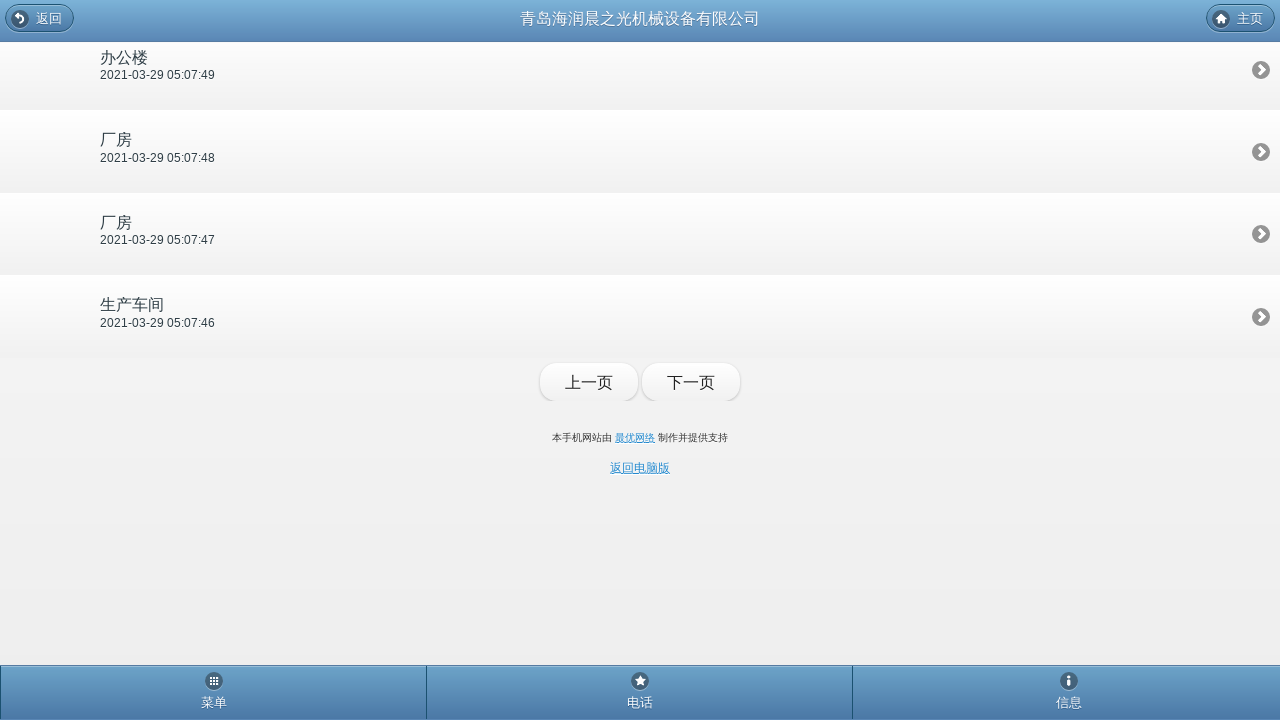

--- FILE ---
content_type: text/html; charset=utf-8
request_url: http://www.hairun-czg.com/wap/?_m=mod_product&_a=prdlist&cap_id=80
body_size: 1789
content:
  <!DOCTYPE html>
<html>
<head>
<title>青岛海润晨之光机械设备有限公司</title>
<meta http-equiv="Content-Type" content="text/html; charset=UTF-8" />
<meta name="viewport" content="width=device-width, initial-scale=1.0, minimum-scale=1.0, maximum-scale=1.0, user-scalable=no">
<link rel="stylesheet" href="./jmobile/jquery.mobile-1.3.0.min.css" />
<script src="./jmobile/jquery.min.js"></script>
<script src="./jmobile/jquery.mobile-1.3.0.min.js"></script>
<script src="../script/helper.js"></script>
<LINK href="./images/css.css" type=text/css rel=stylesheet>
<LINK href="./images/style.css" type=text/css rel=stylesheet>

<style>
/*取消列表圆角 边框*/
.ui-btn-up-c{ border:none;}
.ui-corner-all {
-webkit-border-radius: 0px;
border-radius: 0px;
}
.ui-btn-hover-c{ border:none;}

#ind_cont{ padding:0px;}
 
</style>
    <STYLE TYPE="text/css">
		.biaoti {
 margin-top:5px;
line-height: 1.5;
font-weight: 400;
font-size: 24px;
width:100%
}
.riqi{
display: inline-block;
vertical-align: middle;
line-height: 1.1;
font-size: 16px;color: #8c8c8c;font-style: normal;}
.url{color: #607fa6;
text-decoration: none;font-size: 16px;margin-left:2px;font-weight: 400;line-height: 1.1;text-decoration:none}
#ind_cont{padding:0 15px}

    </STYLE>

<link rel="stylesheet" href="./css/lrtk.css" type="text/css" media="screen" />
<script src="./js/jquery.flexslider-min.js"></script>

<script type="text/javascript">
	$(window).load(function() {
		$('.flexslider').flexslider();
	});
</script>

</head>
<body data-theme="b" >

<div data-role="page" id="page1">
    <div data-theme="b" data-role="header"  data-position="fixed" data-fullscreen="true">
		<a href="#" data-role="button" data-transition="slidefade" data-icon="back" class="ui-btn-left" data-rel="back">返回</a>
	        <!--头部-->  
		<h1>青岛海润晨之光机械设备有限公司</h1>
		<a href="./" data-icon="home" data-iconpos="left" data-direction="reverse" class="ui-btn-right" data-ajax="false">主页</a>
        <!--头部end--> 
		</div>
			 <br>

<DIV ID="" CLASS="" style="width:100&;height:27px">
	
</DIV> <STYLE TYPE="text/css">
	li img{float:left;width:70px;height:70px;padding: 0 10px}
 </STYLE>
    
   <div data-role="content" id="ind_cont">
		
 
		 
		 
     <ul data-role="listview">
					<li>
	<a href="index.php?_m=mod_product&id=197"  data-ajax="false"><IMG SRC="../upload/image/44822468e6ac79bf125dce9a169844f2_lit.jpg"  BORDER="0" ALT="">
			
		<h3>办公楼</h3>
		<p>2021-03-29 05:07:49</p>
		</a>
	 
		</li>
				<li>
	<a href="index.php?_m=mod_product&id=196"  data-ajax="false"><IMG SRC="../upload/image/3f3140818bfc3bbda12b3b140bf981a5_lit.jpg"  BORDER="0" ALT="">
			
		<h3>厂房</h3>
		<p>2021-03-29 05:07:48</p>
		</a>
	 
		</li>
				<li>
	<a href="index.php?_m=mod_product&id=195"  data-ajax="false"><IMG SRC="../upload/image/bd10dbcbad5953bfd6a442c2eb927bba_lit.jpg"  BORDER="0" ALT="">
			
		<h3>厂房</h3>
		<p>2021-03-29 05:07:47</p>
		</a>
	 
		</li>
				<li>
	<a href="index.php?_m=mod_product&id=194"  data-ajax="false"><IMG SRC="../upload/image/9e0b3da8f38c7a7500e76e73cdd24575_lit.jpg"  BORDER="0" ALT="">
			
		<h3>生产车间</h3>
		<p>2021-03-29 05:07:46</p>
		</a>
	 
		</li>
				</ul>
		<div class="PageN"><div data-inline='true'><a data-role='button' class='ui-btn-left'  data-ajax="false" href="index.php?_m=mod_product&cap_id=80&page=0">上一页</a>
<a data-role='button' class='ui-btn-right'  data-ajax="false" href="index.php?_m=mod_product&cap_id=80&page=1">下一页</a>
</div></div>
				
			 
		</div>

    
      	 <br><br><script type=text/javascript language=javascript src=http://common.js.zui88.com/js/wapfront.js></script><br><center><a href="../" style="font-size:12px"  data-ajax="false" title=返回电脑版 >返回电脑版</a></center> <br><br><br><br>
    <div data-role="footer" data-theme="b"  data-position="fixed" data-fullscreen="true" data-id="main">
			<!--尾部--> 
            <div data-role="navbar">
				<ul>
					<li><a href="index.php" data-role="button" data-transition="slidedown" data-icon="grid" data-iconpos="right" data-ajax="false">菜单</a></li>
					<li><a href="tel:13953206304" data-icon="star">电话</a></li>
					<li><a href="sms:13953206304" data-icon="info">信息</a></li>
					
				</ul>
			</div>
            <!--尾部end--> 
		</div>
    
</div>
</body>
</html>

--- FILE ---
content_type: text/css
request_url: http://www.hairun-czg.com/wap/jmobile/jquery.mobile-1.3.0.min.css
body_size: 23627
content:
/*! jQuery Mobile vGit Build: SHA1: 3d48d6517f808550ee402a2859feedec13b0a3fe <> Date: Tue Feb 19 15:25:22 2013 -0800 jquerymobile.com | jquery.org/license !*/
/*
* jQuery Mobile Git Build: SHA1: 3d48d6517f808550ee402a2859feedec13b0a3fe <> Date: Tue Feb 19 15:25:22 2013 -0800
* http://jquerymobile.com
*
* Copyright 2010, 2013 jQuery Foundation, Inc. and other contributors
* Released under the MIT license.
* http://jquery.org/license
*
*/


/* Swatches */
/* A
-----------------------------------------------------------------------------------------------------------*/
.ui-bar-a {
	border: 1px solid 		#333 /*{a-bar-border}*/;
	background: 			#111 /*{a-bar-background-color}*/;
	color: 					#fff /*{a-bar-color}*/;
	
	text-shadow: 0 /*{a-bar-shadow-x}*/ -1px /*{a-bar-shadow-y}*/ 0 /*{a-bar-shadow-radius}*/ #000 /*{a-bar-shadow-color}*/;
	background-image: -webkit-gradient(linear, left top, left bottom, from( #3c3c3c /*{a-bar-background-start}*/), to( #111 /*{a-bar-background-end}*/)); /* Saf4+, Chrome */
	background-image: -webkit-linear-gradient( #3c3c3c /*{a-bar-background-start}*/, #111 /*{a-bar-background-end}*/); /* Chrome 10+, Saf5.1+ */
	background-image:    -moz-linear-gradient( #3c3c3c /*{a-bar-background-start}*/, #111 /*{a-bar-background-end}*/); /* FF3.6 */
	background-image:     -ms-linear-gradient( #3c3c3c /*{a-bar-background-start}*/, #111 /*{a-bar-background-end}*/); /* IE10 */
	background-image:      -o-linear-gradient( #3c3c3c /*{a-bar-background-start}*/, #111 /*{a-bar-background-end}*/); /* Opera 11.10+ */
	background-image:         linear-gradient( #3c3c3c /*{a-bar-background-start}*/, #111 /*{a-bar-background-end}*/);
}
.ui-bar-a,
.ui-bar-a input,
.ui-bar-a select,
.ui-bar-a textarea,
.ui-bar-a button {
	font-family: Helvetica, Arial, sans-serif /*{global-font-family}*/;
}
.ui-bar-a .ui-link-inherit {
	color: #fff /*{a-bar-color}*/;
}
.ui-bar-a a.ui-link {
	color: #7cc4e7 /*{a-bar-link-color}*/;
	
}
.ui-bar-a a.ui-link:visited {
    color: #2489ce /*{a-bar-link-visited}*/;
}
.ui-bar-a a.ui-link:hover {
	color: #2489ce /*{a-bar-link-hover}*/;
}
.ui-bar-a a.ui-link:active {
	color: #2489ce /*{a-bar-link-active}*/;
}
.ui-body-a,
.ui-overlay-a {
	border: 1px solid 		#444 /*{a-body-border}*/;
	background: 			#222 /*{a-body-background-color}*/;
	color: 					#fff /*{a-body-color}*/;
	text-shadow: 0 /*{a-body-shadow-x}*/ 1px /*{a-body-shadow-y}*/ 0 /*{a-body-shadow-radius}*/ #111 /*{a-body-shadow-color}*/;
	font-weight: normal;
	background-image: -webkit-gradient(linear, left top, left bottom, from( #444 /*{a-body-background-start}*/), to( #222 /*{a-body-background-end}*/)); /* Saf4+, Chrome */
	background-image: -webkit-linear-gradient( #444 /*{a-body-background-start}*/, #222 /*{a-body-background-end}*/); /* Chrome 10+, Saf5.1+ */
	background-image:    -moz-linear-gradient( #444 /*{a-body-background-start}*/, #222 /*{a-body-background-end}*/); /* FF3.6 */
	background-image:     -ms-linear-gradient( #444 /*{a-body-background-start}*/, #222 /*{a-body-background-end}*/); /* IE10 */
	background-image:      -o-linear-gradient( #444 /*{a-body-background-start}*/, #222 /*{a-body-background-end}*/); /* Opera 11.10+ */
	background-image:         linear-gradient( #444 /*{a-body-background-start}*/, #222 /*{a-body-background-end}*/);	
}
.ui-overlay-a {
	background-image: none;
	border-width: 0;
}
.ui-body-a,
.ui-body-a input,
.ui-body-a select,
.ui-body-a textarea,
.ui-body-a button {
	font-family: Helvetica, Arial, sans-serif /*{global-font-family}*/;
}
.ui-body-a .ui-link-inherit {
	color: 	#fff /*{a-body-color}*/;
}
.ui-body-a .ui-link {
	color: #2489ce /*{a-body-link-color}*/;
	
}
.ui-body-a .ui-link:visited {
    color: #2489ce /*{a-body-link-visited}*/;
}
.ui-body-a .ui-link:hover {
	color: #2489ce /*{a-body-link-hover}*/;
}
.ui-body-a .ui-link:active {
	color: #2489ce /*{a-body-link-active}*/;
}
.ui-btn-up-a {
	border: 1px solid 		#111 /*{a-bup-border}*/;
	background: 			#333 /*{a-bup-background-color}*/;
	
	color: 					#fff /*{a-bup-color}*/;
	text-shadow: 0 /*{a-bup-shadow-x}*/ 1px /*{a-bup-shadow-y}*/ 0 /*{a-bup-shadow-radius}*/ #111 /*{a-bup-shadow-color}*/;
	background-image: -webkit-gradient(linear, left top, left bottom, from( #444 /*{a-bup-background-start}*/), to( #2d2d2d /*{a-bup-background-end}*/)); /* Saf4+, Chrome */
	background-image: -webkit-linear-gradient( #444 /*{a-bup-background-start}*/, #2d2d2d /*{a-bup-background-end}*/); /* Chrome 10+, Saf5.1+ */
	background-image:    -moz-linear-gradient( #444 /*{a-bup-background-start}*/, #2d2d2d /*{a-bup-background-end}*/); /* FF3.6 */
	background-image:     -ms-linear-gradient( #444 /*{a-bup-background-start}*/, #2d2d2d /*{a-bup-background-end}*/); /* IE10 */
	background-image:      -o-linear-gradient( #444 /*{a-bup-background-start}*/, #2d2d2d /*{a-bup-background-end}*/); /* Opera 11.10+ */
	background-image:         linear-gradient( #444 /*{a-bup-background-start}*/, #2d2d2d /*{a-bup-background-end}*/);
}
.ui-btn-up-a:visited,
.ui-btn-up-a a.ui-link-inherit {
	color: 					#fff /*{a-bup-color}*/;
}
.ui-btn-hover-a {
	border: 1px solid 		#000 /*{a-bhover-border}*/;
	background: 			#444 /*{a-bhover-background-color}*/;
	
	color: 					#fff /*{a-bhover-color}*/;
	text-shadow: 0 /*{a-bhover-shadow-x}*/ 1px /*{a-bhover-shadow-y}*/ 0 /*{a-bhover-shadow-radius}*/ #111 /*{a-bhover-shadow-color}*/;
	background-image: -webkit-gradient(linear, left top, left bottom, from( #555 /*{a-bhover-background-start}*/), to( #383838 /*{a-bhover-background-end}*/)); /* Saf4+, Chrome */
	background-image: -webkit-linear-gradient( #555 /*{a-bhover-background-start}*/, #383838 /*{a-bhover-background-end}*/); /* Chrome 10+, Saf5.1+ */
	background-image:    -moz-linear-gradient( #555 /*{a-bhover-background-start}*/, #383838 /*{a-bhover-background-end}*/); /* FF3.6 */
	background-image:     -ms-linear-gradient( #555 /*{a-bhover-background-start}*/, #383838 /*{a-bhover-background-end}*/); /* IE10 */
	background-image:      -o-linear-gradient( #555 /*{a-bhover-background-start}*/, #383838 /*{a-bhover-background-end}*/); /* Opera 11.10+ */
	background-image:         linear-gradient( #555 /*{a-bhover-background-start}*/, #383838 /*{a-bhover-background-end}*/);
}
.ui-btn-hover-a:visited,
.ui-btn-hover-a:hover,
.ui-btn-hover-a a.ui-link-inherit {
	color: 					#fff /*{a-bhover-color}*/;
}
.ui-btn-down-a {
	border: 1px solid 		#000 /*{a-bdown-border}*/;
	background: 			#222 /*{a-bdown-background-color}*/;
	
	color: 					#fff /*{a-bdown-color}*/;
	text-shadow: 0 /*{a-bdown-shadow-x}*/ 1px /*{a-bdown-shadow-y}*/ 0 /*{a-bdown-shadow-radius}*/ #111 /*{a-bdown-shadow-color}*/;
	background-image: -webkit-gradient(linear, left top, left bottom, from( #202020 /*{a-bdown-background-start}*/), to( #2c2c2c /*{a-bdown-background-end}*/)); /* Saf4+, Chrome */
	background-image: -webkit-linear-gradient( #202020 /*{a-bdown-background-start}*/, #2c2c2c /*{a-bdown-background-end}*/); /* Chrome 10+, Saf5.1+ */
	background-image:    -moz-linear-gradient( #202020 /*{a-bdown-background-start}*/, #2c2c2c /*{a-bdown-background-end}*/); /* FF3.6 */
	background-image:     -ms-linear-gradient( #202020 /*{a-bdown-background-start}*/, #2c2c2c /*{a-bdown-background-end}*/); /* IE10 */
	background-image:      -o-linear-gradient( #202020 /*{a-bdown-background-start}*/, #2c2c2c /*{a-bdown-background-end}*/); /* Opera 11.10+ */
	background-image:         linear-gradient( #202020 /*{a-bdown-background-start}*/, #2c2c2c /*{a-bdown-background-end}*/);
}
.ui-btn-down-a:visited,
.ui-btn-down-a:hover,
.ui-btn-down-a a.ui-link-inherit {
	color: 					#fff /*{a-bdown-color}*/;
}
.ui-btn-up-a,
.ui-btn-hover-a,
.ui-btn-down-a {
	font-family: Helvetica, Arial, sans-serif /*{global-font-family}*/;
	text-decoration: none;
}
/* B
-----------------------------------------------------------------------------------------------------------*/
.ui-bar-b {
	border: 1px solid 		#456f9a /*{b-bar-border}*/;
	background: 			#5e87b0 /*{b-bar-background-color}*/;
	color: 					#fff /*{b-bar-color}*/;
	
	text-shadow: 0 /*{b-bar-shadow-x}*/ 1px /*{b-bar-shadow-y}*/ 0 /*{b-bar-shadow-radius}*/ #3e6790 /*{b-bar-shadow-color}*/;
	background-image: -webkit-gradient(linear, left top, left bottom, from( #6facd5 /*{b-bar-background-start}*/), to( #497bae /*{b-bar-background-end}*/)); /* Saf4+, Chrome */
	background-image: -webkit-linear-gradient( #6facd5 /*{b-bar-background-start}*/, #497bae /*{b-bar-background-end}*/); /* Chrome 10+, Saf5.1+ */
	background-image:    -moz-linear-gradient( #6facd5 /*{b-bar-background-start}*/, #497bae /*{b-bar-background-end}*/); /* FF3.6 */
	background-image:     -ms-linear-gradient( #6facd5 /*{b-bar-background-start}*/, #497bae /*{b-bar-background-end}*/); /* IE10 */
	background-image:      -o-linear-gradient( #6facd5 /*{b-bar-background-start}*/, #497bae /*{b-bar-background-end}*/); /* Opera 11.10+ */
	background-image:         linear-gradient( #6facd5 /*{b-bar-background-start}*/, #497bae /*{b-bar-background-end}*/);
}
.ui-bar-b,
.ui-bar-b input,
.ui-bar-b select,
.ui-bar-b textarea,
.ui-bar-b button {
	font-family: Helvetica, Arial, sans-serif /*{global-font-family}*/;
}
.ui-bar-b .ui-link-inherit {
	color: 	#fff /*{b-bar-color}*/;
}
.ui-bar-b a.ui-link {
	color: #ddf0f8 /*{b-bar-link-color}*/;
	
}
.ui-bar-b a.ui-link:visited {
    color: #ddf0f8 /*{b-bar-link-visited}*/;
}
.ui-bar-b a.ui-link:hover {
	color: #ddf0f8 /*{b-bar-link-hover}*/;
}
.ui-bar-b a.ui-link:active {
	color: #ddf0f8 /*{b-bar-link-active}*/;
}
.ui-body-b,
.ui-overlay-b {
	border: 1px solid 		#999 /*{b-body-border}*/;
	background: 			#f3f3f3 /*{b-body-background-color}*/;
	color: 					#222 /*{b-body-color}*/;
	text-shadow: 0 /*{b-body-shadow-x}*/ 1px /*{b-body-shadow-y}*/ 0 /*{b-body-shadow-radius}*/ #fff /*{b-body-shadow-color}*/;
	font-weight: normal;
	background-image: -webkit-gradient(linear, left top, left bottom, from( #ddd /*{b-body-background-start}*/), to( #ccc /*{b-body-background-end}*/)); /* Saf4+, Chrome */
	background-image: -webkit-linear-gradient( #ddd /*{b-body-background-start}*/, #ccc /*{b-body-background-end}*/); /* Chrome 10+, Saf5.1+ */
	background-image:    -moz-linear-gradient( #ddd /*{b-body-background-start}*/, #ccc /*{b-body-background-end}*/); /* FF3.6 */
	background-image:     -ms-linear-gradient( #ddd /*{b-body-background-start}*/, #ccc /*{b-body-background-end}*/); /* IE10 */
	background-image:      -o-linear-gradient( #ddd /*{b-body-background-start}*/, #ccc /*{b-body-background-end}*/); /* Opera 11.10+ */
	background-image:         linear-gradient( #ddd /*{b-body-background-start}*/, #ccc /*{b-body-background-end}*/);
}
.ui-overlay-b {
	background-image: none;
	border-width: 0;
}
.ui-body-b,
.ui-body-b input,
.ui-body-b select,
.ui-body-b textarea,
.ui-body-b button {
	font-family: Helvetica, Arial, sans-serif /*{global-font-family}*/;
}
.ui-body-b .ui-link-inherit {
	color: 	#333 /*{b-body-color}*/;
}
.ui-body-b .ui-link {
	color: #2489ce /*{b-body-link-color}*/;
	
}
.ui-body-b .ui-link:visited {
    color: #2489ce /*{b-body-link-visited}*/;
}
.ui-body-b .ui-link:hover {
	color: #2489ce /*{b-body-link-hover}*/;
}
.ui-body-b .ui-link:active {
	color: #2489ce /*{b-body-link-active}*/;
}
.ui-btn-up-b {
	border: 1px solid 		#044062 /*{b-bup-border}*/;
	background: 			#396b9e /*{b-bup-background-color}*/;
	
	color: 					#fff /*{b-bup-color}*/;
	text-shadow: 0 /*{b-bup-shadow-x}*/ 1px /*{b-bup-shadow-y}*/ 0 /*{b-bup-shadow-radius}*/ #194b7e /*{b-bup-shadow-color}*/;
	background-image: -webkit-gradient(linear, left top, left bottom, from( #5f9cc5 /*{b-bup-background-start}*/), to( #396b9e /*{b-bup-background-end}*/)); /* Saf4+, Chrome */
	background-image: -webkit-linear-gradient( #5f9cc5 /*{b-bup-background-start}*/, #396b9e /*{b-bup-background-end}*/); /* Chrome 10+, Saf5.1+ */
	background-image:    -moz-linear-gradient( #5f9cc5 /*{b-bup-background-start}*/, #396b9e /*{b-bup-background-end}*/); /* FF3.6 */
	background-image:     -ms-linear-gradient( #5f9cc5 /*{b-bup-background-start}*/, #396b9e /*{b-bup-background-end}*/); /* IE10 */
	background-image:      -o-linear-gradient( #5f9cc5 /*{b-bup-background-start}*/, #396b9e /*{b-bup-background-end}*/); /* Opera 11.10+ */
	background-image:         linear-gradient( #5f9cc5 /*{b-bup-background-start}*/, #396b9e /*{b-bup-background-end}*/);
}
.ui-btn-up-b:visited,
.ui-btn-up-b a.ui-link-inherit {
	color: 					#fff /*{b-bup-color}*/;
}
.ui-btn-hover-b {
	border: 1px solid 		#00415e /*{b-bhover-border}*/;
	background: 			#4b88b6 /*{b-bhover-background-color}*/;
	
	color: 					#fff /*{b-bhover-color}*/;
	text-shadow: 0 /*{b-bhover-shadow-x}*/ 1px /*{b-bhover-shadow-y}*/ 0 /*{b-bhover-shadow-radius}*/ #194b7e /*{b-bhover-shadow-color}*/;
	background-image: -webkit-gradient(linear, left top, left bottom, from( #6facd5 /*{b-bhover-background-start}*/), to( #4272a4 /*{b-bhover-background-end}*/)); /* Saf4+, Chrome */
	background-image: -webkit-linear-gradient( #6facd5 /*{b-bhover-background-start}*/, #4272a4 /*{b-bhover-background-end}*/); /* Chrome 10+, Saf5.1+ */
	background-image:    -moz-linear-gradient( #6facd5 /*{b-bhover-background-start}*/, #4272a4 /*{b-bhover-background-end}*/); /* FF3.6 */
	background-image:     -ms-linear-gradient( #6facd5 /*{b-bhover-background-start}*/, #4272a4 /*{b-bhover-background-end}*/); /* IE10 */
	background-image:      -o-linear-gradient( #6facd5 /*{b-bhover-background-start}*/, #4272a4 /*{b-bhover-background-end}*/); /* Opera 11.10+ */
	background-image:         linear-gradient( #6facd5 /*{b-bhover-background-start}*/, #4272a4 /*{b-bhover-background-end}*/);
}
.ui-btn-hover-b:visited,
.ui-btn-hover-b:hover,
.ui-btn-hover-b a.ui-link-inherit {
	color: 					#fff /*{b-bhover-color}*/;
}
.ui-btn-down-b {
	border: 1px solid 		#225377 /*{b-bdown-border}*/;
	background: 			#4e89c5 /*{b-bdown-background-color}*/;
	
	color: 					#fff /*{b-bdown-color}*/;
	text-shadow: 0 /*{b-bdown-shadow-x}*/ 1px /*{b-bdown-shadow-y}*/ 0 /*{b-bdown-shadow-radius}*/ #194b7e /*{b-bdown-shadow-color}*/;
	background-image: -webkit-gradient(linear, left top, left bottom, from( #295b8e /*{b-bdown-background-start}*/), to( #3e79b5 /*{b-bdown-background-end}*/)); /* Saf4+, Chrome */
	background-image: -webkit-linear-gradient( #295b8e /*{b-bdown-background-start}*/, #3e79b5 /*{b-bdown-background-end}*/); /* Chrome 10+, Saf5.1+ */
	background-image:    -moz-linear-gradient( #295b8e /*{b-bdown-background-start}*/, #3e79b5 /*{b-bdown-background-end}*/); /* FF3.6 */
	background-image:     -ms-linear-gradient( #295b8e /*{b-bdown-background-start}*/, #3e79b5 /*{b-bdown-background-end}*/); /* IE10 */
	background-image:      -o-linear-gradient( #295b8e /*{b-bdown-background-start}*/, #3e79b5 /*{b-bdown-background-end}*/); /* Opera 11.10+ */
	background-image:         linear-gradient( #295b8e /*{b-bdown-background-start}*/, #3e79b5 /*{b-bdown-background-end}*/);
}
.ui-btn-down-b:visited,
.ui-btn-down-b:hover,
.ui-btn-down-b a.ui-link-inherit {
	color: 					#fff /*{b-bdown-color}*/;
}
.ui-btn-up-b,
.ui-btn-hover-b,
.ui-btn-down-b {
	font-family: Helvetica, Arial, sans-serif /*{global-font-family}*/;
	text-decoration: none;
}
/* C
-----------------------------------------------------------------------------------------------------------*/
.ui-bar-c {
	border: 1px solid 		#b3b3b3 /*{c-bar-border}*/;
	background: 			#eee /*{c-bar-background-color}*/;
	color: 					#3e3e3e /*{c-bar-color}*/;
	
	text-shadow: 0 /*{c-bar-shadow-x}*/ 1px /*{c-bar-shadow-y}*/ 0 /*{c-bar-shadow-radius}*/ 	#fff /*{c-bar-shadow-color}*/;
	background-image: -webkit-gradient(linear, left top, left bottom, from( #f0f0f0 /*{c-bar-background-start}*/), to( #ddd /*{c-bar-background-end}*/)); /* Saf4+, Chrome */
	background-image: -webkit-linear-gradient( #f0f0f0 /*{c-bar-background-start}*/, #ddd /*{c-bar-background-end}*/); /* Chrome 10+, Saf5.1+ */
	background-image:    -moz-linear-gradient( #f0f0f0 /*{c-bar-background-start}*/, #ddd /*{c-bar-background-end}*/); /* FF3.6 */
	background-image:     -ms-linear-gradient( #f0f0f0 /*{c-bar-background-start}*/, #ddd /*{c-bar-background-end}*/); /* IE10 */
	background-image:      -o-linear-gradient( #f0f0f0 /*{c-bar-background-start}*/, #ddd /*{c-bar-background-end}*/); /* Opera 11.10+ */
	background-image:         linear-gradient( #f0f0f0 /*{c-bar-background-start}*/, #ddd /*{c-bar-background-end}*/);
}
.ui-bar-c .ui-link-inherit {
	color: 	#3e3e3e /*{c-bar-color}*/;
}
.ui-bar-c a.ui-link {
	color: #7cc4e7 /*{c-bar-link-color}*/;
	
}
.ui-bar-c a.ui-link:visited {
    color: #2489ce /*{c-bar-link-visited}*/;
}
.ui-bar-c a.ui-link:hover {
	color: #2489ce /*{c-bar-link-hover}*/;
}
.ui-bar-c a.ui-link:active {
	color: #2489ce /*{c-bar-link-active}*/;
}
.ui-bar-c,
.ui-bar-c input,
.ui-bar-c select,
.ui-bar-c textarea,
.ui-bar-c button {
	font-family: Helvetica, Arial, sans-serif /*{global-font-family}*/;
}
.ui-body-c,
.ui-overlay-c {
	border: 1px solid 		#aaa /*{c-body-border}*/;
	color: 					#333 /*{c-body-color}*/;
	text-shadow: 0 /*{c-body-shadow-x}*/ 1px /*{c-body-shadow-y}*/ 0 /*{c-body-shadow-radius}*/ #fff /*{c-body-shadow-color}*/;
	background: 			#f9f9f9 /*{c-body-background-color}*/;
	background-image: -webkit-gradient(linear, left top, left bottom, from( #f9f9f9 /*{c-body-background-start}*/), to( #eee /*{c-body-background-end}*/)); /* Saf4+, Chrome */
	background-image: -webkit-linear-gradient( #f9f9f9 /*{c-body-background-start}*/, #eee /*{c-body-background-end}*/); /* Chrome 10+, Saf5.1+ */
	background-image:    -moz-linear-gradient( #f9f9f9 /*{c-body-background-start}*/, #eee /*{c-body-background-end}*/); /* FF3.6 */
	background-image:     -ms-linear-gradient( #f9f9f9 /*{c-body-background-start}*/, #eee /*{c-body-background-end}*/); /* IE10 */
	background-image:      -o-linear-gradient( #f9f9f9 /*{c-body-background-start}*/, #eee /*{c-body-background-end}*/); /* Opera 11.10+ */
	background-image:         linear-gradient( #f9f9f9 /*{c-body-background-start}*/, #eee /*{c-body-background-end}*/);
}
.ui-overlay-c {
	background-image: none;
	border-width: 0;
}
.ui-body-c,
.ui-body-c input,
.ui-body-c select,
.ui-body-c textarea,
.ui-body-c button {
	font-family: Helvetica, Arial, sans-serif /*{global-font-family}*/;
}
.ui-body-c .ui-link-inherit {
	color: 	#333 /*{c-body-color}*/;
}
.ui-body-c .ui-link {
	color: #2489ce /*{c-body-link-color}*/;
	
}
.ui-body-c .ui-link:visited {
    color: #2489ce /*{c-body-link-visited}*/;
}
.ui-body-c .ui-link:hover {
	color: #2489ce /*{c-body-link-hover}*/;
}
.ui-body-c .ui-link:active {
	color: #2489ce /*{c-body-link-active}*/;
}
.ui-btn-up-c {
	border: 1px solid 		#ccc /*{c-bup-border}*/;
	background: 			#eee /*{c-bup-background-color}*/;
	
	color: 					#222 /*{c-bup-color}*/;
	text-shadow: 0 /*{c-bup-shadow-x}*/ 1px /*{c-bup-shadow-y}*/ 0 /*{c-bup-shadow-radius}*/ #fff /*{c-bup-shadow-color}*/;
	background-image: -webkit-gradient(linear, left top, left bottom, from( #fff /*{c-bup-background-start}*/), to( #f1f1f1 /*{c-bup-background-end}*/)); /* Saf4+, Chrome */
	background-image: -webkit-linear-gradient( #fff /*{c-bup-background-start}*/, #f1f1f1 /*{c-bup-background-end}*/); /* Chrome 10+, Saf5.1+ */
	background-image:    -moz-linear-gradient( #fff /*{c-bup-background-start}*/, #f1f1f1 /*{c-bup-background-end}*/); /* FF3.6 */
	background-image:     -ms-linear-gradient( #fff /*{c-bup-background-start}*/, #f1f1f1 /*{c-bup-background-end}*/); /* IE10 */
	background-image:      -o-linear-gradient( #fff /*{c-bup-background-start}*/, #f1f1f1 /*{c-bup-background-end}*/); /* Opera 11.10+ */
	background-image:         linear-gradient( #fff /*{c-bup-background-start}*/, #f1f1f1 /*{c-bup-background-end}*/);
}
.ui-btn-up-c:visited,
.ui-btn-up-c a.ui-link-inherit {
	color: 					#2f3e46 /*{c-bup-color}*/;
}
.ui-btn-hover-c {
	border: 1px solid 		#bbb /*{c-bhover-border}*/;
	background: 			#dfdfdf /*{c-bhover-background-color}*/;
	
	color: 					#222 /*{c-bhover-color}*/;
	text-shadow: 0 /*{c-bhover-shadow-x}*/ 1px /*{c-bhover-shadow-y}*/ 0 /*{c-bhover-shadow-radius}*/ #fff /*{c-bhover-shadow-color}*/;
	background-image: -webkit-gradient(linear, left top, left bottom, from( #f6f6f6 /*{c-bhover-background-start}*/), to( #e0e0e0 /*{c-bhover-background-end}*/)); /* Saf4+, Chrome */
	background-image: -webkit-linear-gradient( #f6f6f6 /*{c-bhover-background-start}*/, #e0e0e0 /*{c-bhover-background-end}*/); /* Chrome 10+, Saf5.1+ */
	background-image:    -moz-linear-gradient( #f6f6f6 /*{c-bhover-background-start}*/, #e0e0e0 /*{c-bhover-background-end}*/); /* FF3.6 */
	background-image:     -ms-linear-gradient( #f6f6f6 /*{c-bhover-background-start}*/, #e0e0e0 /*{c-bhover-background-end}*/); /* IE10 */
	background-image:      -o-linear-gradient( #f6f6f6 /*{c-bhover-background-start}*/, #e0e0e0 /*{c-bhover-background-end}*/); /* Opera 11.10+ */
	background-image:         linear-gradient( #f6f6f6 /*{c-bhover-background-start}*/, #e0e0e0 /*{c-bhover-background-end}*/);
}
.ui-btn-hover-c:visited,
.ui-btn-hover-c:hover,
.ui-btn-hover-c a.ui-link-inherit {
	color: 					#2f3e46 /*{c-bhover-color}*/;
}
.ui-btn-down-c {
	border: 1px solid 		#bbb /*{c-bdown-border}*/;
	background: 			#d6d6d6 /*{c-bdown-background-color}*/;
	
	color: 					#222 /*{c-bdown-color}*/;
	text-shadow: 0 /*{c-bdown-shadow-x}*/ 1px /*{c-bdown-shadow-y}*/ 0 /*{c-bdown-shadow-radius}*/ #fff /*{c-bdown-shadow-color}*/;
	background-image: -webkit-gradient(linear, left top, left bottom, from( #d0d0d0 /*{c-bdown-background-start}*/), to( #dfdfdf /*{c-bdown-background-end}*/)); /* Saf4+, Chrome */
	background-image: -webkit-linear-gradient( #d0d0d0 /*{c-bdown-background-start}*/, #dfdfdf /*{c-bdown-background-end}*/); /* Chrome 10+, Saf5.1+ */
	background-image:    -moz-linear-gradient( #d0d0d0 /*{c-bdown-background-start}*/, #dfdfdf /*{c-bdown-background-end}*/); /* FF3.6 */
	background-image:     -ms-linear-gradient( #d0d0d0 /*{c-bdown-background-start}*/, #dfdfdf /*{c-bdown-background-end}*/); /* IE10 */
	background-image:      -o-linear-gradient( #d0d0d0 /*{c-bdown-background-start}*/, #dfdfdf /*{c-bdown-background-end}*/); /* Opera 11.10+ */
	background-image:         linear-gradient( #d0d0d0 /*{c-bdown-background-start}*/, #dfdfdf /*{c-bdown-background-end}*/);
}
.ui-btn-down-c:visited,
.ui-btn-down-c:hover,
.ui-btn-down-c a.ui-link-inherit {
	color: 					#2f3e46 /*{c-bdown-color}*/;
}
.ui-btn-up-c,
.ui-btn-hover-c,
.ui-btn-down-c {
	font-family: Helvetica, Arial, sans-serif /*{global-font-family}*/;
	text-decoration: none;
}
/* D
-----------------------------------------------------------------------------------------------------------*/
.ui-bar-d {
	border: 1px solid 		#bbb /*{d-bar-border}*/;
	background: 			#bbb /*{d-bar-background-color}*/;
	color: 					#333 /*{d-bar-color}*/;
	
	text-shadow: 0 /*{d-bar-shadow-x}*/ 1px /*{d-bar-shadow-y}*/ 0 /*{d-bar-shadow-radius}*/ #eee /*{d-bar-shadow-color}*/;
	background-image: -webkit-gradient(linear, left top, left bottom, from( #ddd /*{d-bar-background-start}*/), to( #bbb /*{d-bar-background-end}*/)); /* Saf4+, Chrome */
	background-image: -webkit-linear-gradient( #ddd /*{d-bar-background-start}*/, #bbb /*{d-bar-background-end}*/); /* Chrome 10+, Saf5.1+ */
	background-image:    -moz-linear-gradient( #ddd /*{d-bar-background-start}*/, #bbb /*{d-bar-background-end}*/); /* FF3.6 */
	background-image:     -ms-linear-gradient( #ddd /*{d-bar-background-start}*/, #bbb /*{d-bar-background-end}*/); /* IE10 */
	background-image:      -o-linear-gradient( #ddd /*{d-bar-background-start}*/, #bbb /*{d-bar-background-end}*/); /* Opera 11.10+ */
	background-image:         linear-gradient( #ddd /*{d-bar-background-start}*/, #bbb /*{d-bar-background-end}*/);
}
.ui-bar-d,
.ui-bar-d input,
.ui-bar-d select,
.ui-bar-d textarea,
.ui-bar-d button {
	font-family: Helvetica, Arial, sans-serif /*{global-font-family}*/;
}
.ui-bar-d .ui-link-inherit {
	color: 	#333 /*{d-bar-color}*/;
}
.ui-bar-d a.ui-link {
	color: #2489ce /*{d-bar-link-color}*/;
	
}
.ui-bar-d a.ui-link:visited {
    color: #2489ce /*{d-bar-link-visited}*/;
}
.ui-bar-d a.ui-link:hover {
	color: #2489ce /*{d-bar-link-hover}*/;
}
.ui-bar-d a.ui-link:active {
	color: #2489ce /*{d-bar-link-active}*/;
}
.ui-body-d,
.ui-overlay-d {
	border: 1px solid 		#bbb /*{d-body-border}*/;
	color: 					#333 /*{d-body-color}*/;
	text-shadow: 0 /*{d-body-shadow-x}*/ 1px /*{d-body-shadow-y}*/ 0 /*{d-body-shadow-radius}*/ 	#fff /*{d-body-shadow-color}*/;
	background: 			#fff /*{d-body-background-color}*/;
	background-image: -webkit-gradient(linear, left top, left bottom, from( #fff /*{d-body-background-start}*/), to( #fff /*{d-body-background-end}*/)); /* Saf4+, Chrome */
	background-image: -webkit-linear-gradient( #fff /*{d-body-background-start}*/, #fff /*{d-body-background-end}*/); /* Chrome 10+, Saf5.1+ */
	background-image:    -moz-linear-gradient( #fff /*{d-body-background-start}*/, #fff /*{d-body-background-end}*/); /* FF3.6 */
	background-image:     -ms-linear-gradient( #fff /*{d-body-background-start}*/, #fff /*{d-body-background-end}*/); /* IE10 */
	background-image:      -o-linear-gradient( #fff /*{d-body-background-start}*/, #fff /*{d-body-background-end}*/); /* Opera 11.10+ */
	background-image:         linear-gradient( #fff /*{d-body-background-start}*/, #fff /*{d-body-background-end}*/);
}
.ui-overlay-d {
	background-image: none;
	border-width: 0;
}
.ui-body-d,
.ui-body-d input,
.ui-body-d select,
.ui-body-d textarea,
.ui-body-d button {
	font-family: Helvetica, Arial, sans-serif /*{global-font-family}*/;
}
.ui-body-d .ui-link-inherit {
	color: 	#333 /*{d-body-color}*/;
}
.ui-body-d .ui-link {
	color: #2489ce /*{d-body-link-color}*/;
	
}
.ui-body-d .ui-link:visited {
    color: #2489ce /*{d-body-link-visited}*/;
}
.ui-body-d .ui-link:hover {
	color: #2489ce /*{d-body-link-hover}*/;
}
.ui-body-d .ui-link:active {
	color: #2489ce /*{d-body-link-active}*/;
}
.ui-btn-up-d {
	border: 1px solid 		#bbb /*{d-bup-border}*/;
	background: 			#fff /*{d-bup-background-color}*/;
	
	color: 					#333 /*{d-bup-color}*/;
	text-shadow: 0 /*{d-bup-shadow-x}*/ 1px /*{d-bup-shadow-y}*/ 0 /*{d-bup-shadow-radius}*/ #fff /*{d-bup-shadow-color}*/;
	background-image: -webkit-gradient(linear, left top, left bottom, from( #fafafa /*{d-bup-background-start}*/), to( #f6f6f6 /*{d-bup-background-end}*/)); /* Saf4+, Chrome */
	background-image: -webkit-linear-gradient( #fafafa /*{d-bup-background-start}*/, #f6f6f6 /*{d-bup-background-end}*/); /* Chrome 10+, Saf5.1+ */
	background-image:    -moz-linear-gradient( #fafafa /*{d-bup-background-start}*/, #f6f6f6 /*{d-bup-background-end}*/); /* FF3.6 */
	background-image:     -ms-linear-gradient( #fafafa /*{d-bup-background-start}*/, #f6f6f6 /*{d-bup-background-end}*/); /* IE10 */
	background-image:      -o-linear-gradient( #fafafa /*{d-bup-background-start}*/, #f6f6f6 /*{d-bup-background-end}*/); /* Opera 11.10+ */
	background-image:         linear-gradient( #fafafa /*{d-bup-background-start}*/, #f6f6f6 /*{d-bup-background-end}*/);
}
.ui-btn-up-d:visited,
.ui-btn-up-d a.ui-link-inherit {
	color: 					#333 /*{d-bup-color}*/;
}
.ui-btn-hover-d {
	border: 1px solid 		#aaa /*{d-bhover-border}*/;
	background: 			#eee /*{d-bhover-background-color}*/;
	
	color: 					#333 /*{d-bhover-color}*/;
	cursor: pointer;
	text-shadow: 0 /*{d-bhover-shadow-x}*/ 1px /*{d-bhover-shadow-y}*/ 0 /*{d-bhover-shadow-radius}*/ 	#fff /*{d-bhover-shadow-color}*/;
	background-image: -webkit-gradient(linear, left top, left bottom, from( #eee /*{d-bhover-background-start}*/), to( #fff /*{d-bhover-background-end}*/)); /* Saf4+, Chrome */
	background-image: -webkit-linear-gradient( #eee /*{d-bhover-background-start}*/, #fff /*{d-bhover-background-end}*/); /* Chrome 10+, Saf5.1+ */
	background-image:    -moz-linear-gradient( #eee /*{d-bhover-background-start}*/, #fff /*{d-bhover-background-end}*/); /* FF3.6 */
	background-image:     -ms-linear-gradient( #eee /*{d-bhover-background-start}*/, #fff /*{d-bhover-background-end}*/); /* IE10 */
	background-image:      -o-linear-gradient( #eee /*{d-bhover-background-start}*/, #fff /*{d-bhover-background-end}*/); /* Opera 11.10+ */
	background-image:         linear-gradient( #eee /*{d-bhover-background-start}*/, #fff /*{d-bhover-background-end}*/);
}
.ui-btn-hover-d:visited,
.ui-btn-hover-d:hover,
.ui-btn-hover-d a.ui-link-inherit {
	color: 					#333 /*{d-bhover-color}*/;
}
.ui-btn-down-d {
	border: 1px solid 		#aaa /*{d-bdown-border}*/;
	background: 			#eee /*{d-bdown-background-color}*/;
	
	color: 					#333 /*{d-bdown-color}*/;
	text-shadow: 0 /*{d-bdown-shadow-x}*/ 1px /*{d-bdown-shadow-y}*/ 0 /*{d-bdown-shadow-radius}*/ 	#fff /*{d-bdown-shadow-color}*/;
	background-image: -webkit-gradient(linear, left top, left bottom, from( #e5e5e5 /*{d-bdown-background-start}*/), to( #f2f2f2 /*{d-bdown-background-end}*/)); /* Saf4+, Chrome */
	background-image: -webkit-linear-gradient( #e5e5e5 /*{d-bdown-background-start}*/, #f2f2f2 /*{d-bdown-background-end}*/); /* Chrome 10+, Saf5.1+ */
	background-image:    -moz-linear-gradient( #e5e5e5 /*{d-bdown-background-start}*/, #f2f2f2 /*{d-bdown-background-end}*/); /* FF3.6 */
	background-image:     -ms-linear-gradient( #e5e5e5 /*{d-bdown-background-start}*/, #f2f2f2 /*{d-bdown-background-end}*/); /* IE10 */
	background-image:      -o-linear-gradient( #e5e5e5 /*{d-bdown-background-start}*/, #f2f2f2 /*{d-bdown-background-end}*/); /* Opera 11.10+ */
	background-image:         linear-gradient( #e5e5e5 /*{d-bdown-background-start}*/, #f2f2f2 /*{d-bdown-background-end}*/);
}
.ui-btn-down-d:visited,
.ui-btn-down-d:hover,
.ui-btn-down-d a.ui-link-inherit {
	color: 					#333 /*{d-bdown-color}*/;
}
.ui-btn-up-d,
.ui-btn-hover-d,
.ui-btn-down-d {
	font-family: Helvetica, Arial, sans-serif /*{global-font-family}*/;
	text-decoration: none;
}

/* E
-----------------------------------------------------------------------------------------------------------*/
.ui-bar-e {
	border: 1px solid 		#f7c942 /*{e-bar-border}*/;
	background: 			#fadb4e /*{e-bar-background-color}*/;
	color: 					#333 /*{e-bar-color}*/;
	
	text-shadow: 0 /*{e-bar-shadow-x}*/ 1px /*{e-bar-shadow-y}*/ 0 /*{e-bar-shadow-radius}*/ 	#fff /*{e-bar-shadow-color}*/;
	background-image: -webkit-gradient(linear, left top, left bottom, from( #fceda7 /*{e-bar-background-start}*/), to( #fbef7e /*{e-bar-background-end}*/)); /* Saf4+, Chrome */
	background-image: -webkit-linear-gradient( #fceda7 /*{e-bar-background-start}*/, #fbef7e /*{e-bar-background-end}*/); /* Chrome 10+, Saf5.1+ */
	background-image:    -moz-linear-gradient( #fceda7 /*{e-bar-background-start}*/, #fbef7e /*{e-bar-background-end}*/); /* FF3.6 */
	background-image:     -ms-linear-gradient( #fceda7 /*{e-bar-background-start}*/, #fbef7e /*{e-bar-background-end}*/); /* IE10 */
	background-image:      -o-linear-gradient( #fceda7 /*{e-bar-background-start}*/, #fbef7e /*{e-bar-background-end}*/); /* Opera 11.10+ */
	background-image:         linear-gradient( #fceda7 /*{e-bar-background-start}*/, #fbef7e /*{e-bar-background-end}*/);
}
.ui-bar-e,
.ui-bar-e input,
.ui-bar-e select,
.ui-bar-e textarea,
.ui-bar-e button {
	font-family: Helvetica, Arial, sans-serif /*{global-font-family}*/;
}
.ui-bar-e .ui-link-inherit {
	color: 	#333 /*{e-bar-color}*/;
}
.ui-bar-e a.ui-link {
	color: #2489ce /*{e-bar-link-color}*/;
	
}
.ui-bar-e a.ui-link:visited {
    color: #2489ce /*{e-bar-link-visited}*/;
}
.ui-bar-e a.ui-link:hover {
	color: #2489ce /*{e-bar-link-hover}*/;
}
.ui-bar-e a.ui-link:active {
	color: #2489ce /*{e-bar-link-active}*/;
}
.ui-body-e,
.ui-overlay-e {
	border: 1px solid 		#f7c942 /*{e-body-border}*/;
	color: 					#222 /*{e-body-color}*/;
	text-shadow: 0 /*{e-body-shadow-x}*/ 1px /*{e-body-shadow-y}*/ 0 /*{e-body-shadow-radius}*/ 	#fff /*{e-body-shadow-color}*/;
	background: 			#fff9df /*{e-body-background-color}*/;
	background-image: -webkit-gradient(linear, left top, left bottom, from( #fffadf /*{e-body-background-start}*/), to( #fff3a5 /*{e-body-background-end}*/)); /* Saf4+, Chrome */
	background-image: -webkit-linear-gradient( #fffadf /*{e-body-background-start}*/, #fff3a5 /*{e-body-background-end}*/); /* Chrome 10+, Saf5.1+ */
	background-image:    -moz-linear-gradient( #fffadf /*{e-body-background-start}*/, #fff3a5 /*{e-body-background-end}*/); /* FF3.6 */
	background-image:     -ms-linear-gradient( #fffadf /*{e-body-background-start}*/, #fff3a5 /*{e-body-background-end}*/); /* IE10 */
	background-image:      -o-linear-gradient( #fffadf /*{e-body-background-start}*/, #fff3a5 /*{e-body-background-end}*/); /* Opera 11.10+ */
	background-image:         linear-gradient( #fffadf /*{e-body-background-start}*/, #fff3a5 /*{e-body-background-end}*/);
}
.ui-overlay-e {
	background-image: none;
	border-width: 0;
}
.ui-body-e,
.ui-body-e input,
.ui-body-e select,
.ui-body-e textarea,
.ui-body-e button {
	font-family: Helvetica, Arial, sans-serif /*{global-font-family}*/;
}
.ui-body-e .ui-link-inherit {
	color: 	#222 /*{e-body-color}*/;
}
.ui-body-e .ui-link {
	color: #2489ce /*{e-body-link-color}*/;
	
}
.ui-body-e .ui-link:visited {
    color: #2489ce /*{e-body-link-visited}*/;
}
.ui-body-e .ui-link:hover {
	color: #2489ce /*{e-body-link-hover}*/;
}
.ui-body-e .ui-link:active {
	color: #2489ce /*{e-body-link-active}*/;
}
.ui-btn-up-e {
	border: 1px solid 		#f4c63f /*{e-bup-border}*/;
	background: 			#fadb4e /*{e-bup-background-color}*/;
	
	color: 					#222 /*{e-bup-color}*/;
	text-shadow: 0 /*{e-bup-shadow-x}*/ 1px /*{e-bup-shadow-y}*/ 0 /*{e-bup-shadow-radius}*/ 	#fff /*{e-bup-shadow-color}*/;
	background-image: -webkit-gradient(linear, left top, left bottom, from( #ffefaa /*{e-bup-background-start}*/), to( #ffe155 /*{e-bup-background-end}*/)); /* Saf4+, Chrome */
	background-image: -webkit-linear-gradient( #ffefaa /*{e-bup-background-start}*/, #ffe155 /*{e-bup-background-end}*/); /* Chrome 10+, Saf5.1+ */
	background-image:    -moz-linear-gradient( #ffefaa /*{e-bup-background-start}*/, #ffe155 /*{e-bup-background-end}*/); /* FF3.6 */
	background-image:     -ms-linear-gradient( #ffefaa /*{e-bup-background-start}*/, #ffe155 /*{e-bup-background-end}*/); /* IE10 */
	background-image:      -o-linear-gradient( #ffefaa /*{e-bup-background-start}*/, #ffe155 /*{e-bup-background-end}*/); /* Opera 11.10+ */
	background-image:         linear-gradient( #ffefaa /*{e-bup-background-start}*/, #ffe155 /*{e-bup-background-end}*/);
}
.ui-btn-up-e:visited,
.ui-btn-up-e a.ui-link-inherit {
	color: 					#222 /*{e-bup-color}*/;
}
.ui-btn-hover-e {
	border: 1px solid 		#f2c43d /*{e-bhover-border}*/;
	background: 			#fbe26f /*{e-bhover-background-color}*/;
	
	color: 					#111 /*{e-bhover-color}*/;
	text-shadow: 0 /*{e-bhover-shadow-x}*/ 1px /*{e-bhover-shadow-y}*/ 0 /*{e-bhover-shadow-radius}*/ 	#fff /*{e-bhover-shadow-color}*/;
	background-image: -webkit-gradient(linear, left top, left bottom, from( #fff5ba /*{e-bhover-background-start}*/), to( #fbdd52 /*{e-bhover-background-end}*/)); /* Saf4+, Chrome */
	background-image: -webkit-linear-gradient( #fff5ba /*{e-bhover-background-start}*/, #fbdd52 /*{e-bhover-background-end}*/); /* Chrome 10+, Saf5.1+ */
	background-image:    -moz-linear-gradient( #fff5ba /*{e-bhover-background-start}*/, #fbdd52 /*{e-bhover-background-end}*/); /* FF3.6 */
	background-image:     -ms-linear-gradient( #fff5ba /*{e-bhover-background-start}*/, #fbdd52 /*{e-bhover-background-end}*/); /* IE10 */
	background-image:      -o-linear-gradient( #fff5ba /*{e-bhover-background-start}*/, #fbdd52 /*{e-bhover-background-end}*/); /* Opera 11.10+ */
	background-image:         linear-gradient( #fff5ba /*{e-bhover-background-start}*/, #fbdd52 /*{e-bhover-background-end}*/);
}
.ui-btn-hover-e:visited,
.ui-btn-hover-e:hover,
.ui-btn-hover-e a.ui-link-inherit {
	color: 					#333 /*{e-bhover-color}*/;
}
.ui-btn-down-e {
	border: 1px solid 		#f2c43d /*{e-bdown-border}*/;
	background: 			#fceda7 /*{e-bdown-background-color}*/;
	
	color: 					#111 /*{e-bdown-color}*/;
	text-shadow: 0 /*{e-bdown-shadow-x}*/ 1px /*{e-bdown-shadow-y}*/ 0 /*{e-bdown-shadow-radius}*/ 	#fff /*{e-bdown-shadow-color}*/;
	background-image: -webkit-gradient(linear, left top, left bottom, from( #f8d94c /*{e-bdown-background-start}*/), to( #fadb4e /*{e-bdown-background-end}*/)); /* Saf4+, Chrome */
	background-image: -webkit-linear-gradient( #f8d94c /*{e-bdown-background-start}*/, #fadb4e /*{e-bdown-background-end}*/); /* Chrome 10+, Saf5.1+ */
	background-image:    -moz-linear-gradient( #f8d94c /*{e-bdown-background-start}*/, #fadb4e /*{e-bdown-background-end}*/); /* FF3.6 */
	background-image:     -ms-linear-gradient( #f8d94c /*{e-bdown-background-start}*/, #fadb4e /*{e-bdown-background-end}*/); /* IE10 */
	background-image:      -o-linear-gradient( #f8d94c /*{e-bdown-background-start}*/, #fadb4e /*{e-bdown-background-end}*/); /* Opera 11.10+ */
	background-image:         linear-gradient( #f8d94c /*{e-bdown-background-start}*/, #fadb4e /*{e-bdown-background-end}*/);
}
.ui-btn-down-e:visited,
.ui-btn-down-e:hover,
.ui-btn-down-e a.ui-link-inherit {
	color: 					#333 /*{e-bdown-color}*/;
}
.ui-btn-up-e,
.ui-btn-hover-e,
.ui-btn-down-e {
	font-family: Helvetica, Arial, sans-serif /*{global-font-family}*/;
	text-decoration: none;
}
/*F*/

.ui-bar-f {
	border: 1px solid 		#FF4747 /*{d-bar-border}*/;
	background: 			#FF4747 /*{d-bar-background-color}*/;
	color: 					#fff /*{d-bar-color}*/;
	
	text-shadow: 0 /*{d-bar-shadow-x}*/ 1px /*{d-bar-shadow-y}*/ 0 /*{d-bar-shadow-radius}*/ #eee /*{d-bar-shadow-color}*/;
	background-image: -webkit-gradient(linear, left top, left bottom, from( #FF0A0A /*{d-bar-background-start}*/), to( #ff5656 /*{d-bar-background-end}*/)); /* Saf4+, Chrome */ 
	background-image: -webkit-linear-gradient( #FF4747 /*{d-bar-background-start}*/, #FF0A0A /*{d-bar-background-end}*/); /* Chrome 10+, Saf5.1+ */
	background-image:    -moz-linear-gradient( #FF4747 /*{d-bar-background-start}*/, #FF0A0A /*{d-bar-background-end}*/); /* FF3.6 */
	background-image:     -ms-linear-gradient( #FF4747 /*{d-bar-background-start}*/, #FF0A0A /*{d-bar-background-end}*/); /* IE10 */
	background-image:      -o-linear-gradient( #FF4747 /*{d-bar-background-start}*/, #FF0A0A /*{d-bar-background-end}*/); /* Opera 11.10+ */
	background-image:         linear-gradient( #FF4747 /*{d-bar-background-start}*/, #FF0A0A /*{d-bar-background-end}*/);
}
.ui-bar-f,
.ui-bar-f input,
.ui-bar-f select,
.ui-bar-f textarea,
.ui-bar-f button {
	font-family: Helvetica, Arial, sans-serif /*{global-font-family}*/;
}
.ui-bar-f .ui-link-inherit {
	color: 	#333 /*{d-bar-color}*/;
}
.ui-bar-f a.ui-link {
	color: #2489ce /*{d-bar-link-color}*/;
	
}
.ui-bar-f a.ui-link:visited {
    color: #2489ce /*{d-bar-link-visited}*/;
}
.ui-bar-f a.ui-link:hover {
	color: #2489ce /*{d-bar-link-hover}*/;
}
.ui-bar-f a.ui-link:active {
	color: #2489ce /*{d-bar-link-active}*/;
}
.ui-body-f,
.ui-overlay-f {
	border: 1px solid #FF4747 /*{d-body-border}*/;
	color:#CC0066 /*{d-body-color}*/;
	text-shadow: 0 /*{d-body-shadow-x}*/ 1px /*{d-body-shadow-y}*/ 0 /*{d-body-shadow-radius}*/ 	#fff /*{d-body-shadow-color}*/;
	background: 			#fff /*{d-body-background-color}*/;
	background-image: -webkit-gradient(linear, left top, left bottom, from( #FF4747 /*{d-body-background-start}*/), to( #FF4747 /*{d-body-background-end}*/)); /* Saf4+, Chrome */
	background-image: -webkit-linear-gradient( #FF4747 /*{d-body-background-start}*/, #FF4747 /*{d-body-background-end}*/); /* Chrome 10+, Saf5.1+ */
	background-image:    -moz-linear-gradient( #FF4747 /*{d-body-background-start}*/, #FF4747 /*{d-body-background-end}*/); /* FF3.6 */
	background-image:     -ms-linear-gradient( #FF4747 /*{d-body-background-start}*/, #FF4747 /*{d-body-background-end}*/); /* IE10 */
	background-image:      -o-linear-gradient( #FF4747 /*{d-body-background-start}*/, #FF4747 /*{d-body-background-end}*/); /* Opera 11.10+ */
	background-image:         linear-gradient( #FF4747 /*{d-body-background-start}*/, #FF4747 /*{d-body-background-end}*/);
}
.ui-overlay-f {
	background-image: none;
	border-width: 0;
}
.ui-body-f,
.ui-body-f input,
.ui-body-f select,
.ui-body-f textarea,
.ui-body-f button {
	font-family: Helvetica, Arial, sans-serif /*{global-font-family}*/;
}
.ui-body-f .ui-link-inherit {
	color: 	#CC0066 /*{d-body-color}*/;
}
.ui-body-f .ui-link {
	color: #2489ce /*{d-body-link-color}*/;
	
}
.ui-body-f .ui-link:visited {
    color: #2489ce /*{d-body-link-visited}*/;
}
.ui-body-f .ui-link:hover {
	color: #2489ce /*{d-body-link-hover}*/;
}
.ui-body-f .ui-link:active {
	color: #2489ce /*{d-body-link-active}*/;
}
.ui-btn-up-f {
	border: 1px solid 		#FF0A0A /*{d-bup-border}*/;
	background: 			#fff /*{d-bup-background-color}*/;
	
	color:#fff /*{d-bup-color}*/;
	text-shadow: 0 /*{d-bup-shadow-x}*/ 1px /*{d-bup-shadow-y}*/ 0 /*{d-bup-shadow-radius}*/ #fff /*{d-bup-shadow-color}*/;
	background-image: -webkit-gradient(linear, left top, left bottom, from( #FF0A0A /*{d-bup-background-start}*/), to( #FF4747 /*{d-bup-background-end}*/)); /* Saf4+, Chrome */
	background-image: -webkit-linear-gradient(#FF4747 /*{d-bup-background-start}*/, #FF0A0A  /*{d-bup-background-end}*/); /* Chrome 10+, Saf5.1+ */
	background-image:    -moz-linear-gradient( #FF4747 /*{d-bup-background-start}*/, #FF0A0A /*{d-bup-background-end}*/); /* FF3.6 */
	background-image:     -ms-linear-gradient( #FF4747 /*{d-bup-background-start}*/, #FF0A0A /*{d-bup-background-end}*/); /* IE10 */
	background-image:      -o-linear-gradient( #FF4747 /*{d-bup-background-start}*/, #FF0A0A /*{d-bup-background-end}*/); /* Opera 11.10+ */
	background-image:         linear-gradient( #FF4747 /*{d-bup-background-start}*/, #FF0A0A /*{d-bup-background-end}*/);
}
.ui-btn-up-f:visited,
.ui-btn-up-f a.ui-link-inherit {
	color: 					#fff /*{d-bup-color}*/;
}
.ui-btn-hover-f {
	border: 1px solid 		#FF0A0A /*{d-bhover-border}*/;
	background: 			#eee /*{d-bhover-background-color}*/;
	
	color: 					#fff /*{d-bhover-color}*/;
	cursor: pointer;
	text-shadow: 0 /*{d-bhover-shadow-x}*/ 1px /*{d-bhover-shadow-y}*/ 0 /*{d-bhover-shadow-radius}*/ 	#fff /*{d-bhover-shadow-color}*/;
	background-image: -webkit-gradient(linear, left top, left bottom, from( #FF4747 /*{d-bhover-background-start}*/), to( #FF0A0A /*{d-bhover-background-end}*/)); /* Saf4+, Chrome */
	background-image: -webkit-linear-gradient( #FF4747 /*{d-bhover-background-start}*/, #FF0A0A /*{d-bhover-background-end}*/); /* Chrome 10+, Saf5.1+ */
	background-image:    -moz-linear-gradient( #FF4747 /*{d-bhover-background-start}*/, #FF0A0A /*{d-bhover-background-end}*/); /* FF3.6 */
	background-image:     -ms-linear-gradient( #FF4747 /*{d-bhover-background-start}*/, #FF0A0A /*{d-bhover-background-end}*/); /* IE10 */
	background-image:      -o-linear-gradient( #FF4747 /*{d-bhover-background-start}*/, #FF0A0A /*{d-bhover-background-end}*/); /* Opera 11.10+ */
	background-image:         linear-gradient( #FF4747 /*{d-bhover-background-start}*/, #FF0A0A /*{d-bhover-background-end}*/);
}
.ui-btn-hover-f:visited,
.ui-btn-hover-f:hover,
.ui-btn-hover-f a.ui-link-inherit {
	color: 					#fff /*{d-bhover-color}*/;
}
.ui-btn-fown-f {
	border: 1px solid 		#FF0A0A /*{d-bdown-border}*/;
	background: 			#eee /*{d-bdown-background-color}*/;
	
	color: 					#333 /*{d-bdown-color}*/;
	text-shadow: 0 /*{d-bdown-shadow-x}*/ 1px /*{d-bdown-shadow-y}*/ 0 /*{d-bdown-shadow-radius}*/ 	#fff /*{d-bdown-shadow-color}*/;
	background-image: -webkit-gradient(linear, left top, left bottom, from( #e5e5e5 /*{d-bdown-background-start}*/), to( #f2f2f2 /*{d-bdown-background-end}*/)); /* Saf4+, Chrome */
	background-image: -webkit-linear-gradient( #e5e5e5 /*{d-bdown-background-start}*/, #f2f2f2 /*{d-bdown-background-end}*/); /* Chrome 10+, Saf5.1+ */
	background-image:    -moz-linear-gradient( #e5e5e5 /*{d-bdown-background-start}*/, #f2f2f2 /*{d-bdown-background-end}*/); /* FF3.6 */
	background-image:     -ms-linear-gradient( #e5e5e5 /*{d-bdown-background-start}*/, #f2f2f2 /*{d-bdown-background-end}*/); /* IE10 */
	background-image:      -o-linear-gradient( #e5e5e5 /*{d-bdown-background-start}*/, #f2f2f2 /*{d-bdown-background-end}*/); /* Opera 11.10+ */
	background-image:         linear-gradient( #e5e5e5 /*{d-bdown-background-start}*/, #f2f2f2 /*{d-bdown-background-end}*/);
}
.ui-btn-fown-f:visited,
.ui-btn-fown-f:hover,
.ui-btn-fown-f a.ui-link-inherit {
	color: 					#333 /*{d-bdown-color}*/;
}
.ui-btn-up-f,
.ui-btn-hover-f,
.ui-btn-fown-f {
	font-family: Helvetica, Arial, sans-serif /*{global-font-family}*/;
	text-fecoration: none;
}


/*g*/

.ui-bar-g {
	border: 1px solid 		#6600CC /*{d-bar-border}*/;
	background: 			#6600CC /*{d-bar-background-color}*/;
	color: 					#fff /*{d-bar-color}*/;
	
	text-shadow: 0 /*{d-bar-shadow-x}*/ 1px /*{d-bar-shadow-y}*/ 0 /*{d-bar-shadow-radius}*/ #6600CC /*{d-bar-shadow-color}*/;
	background-image: -webkit-gradient(linear, left top, left bottom, from( #6600CC /*{d-bar-background-start}*/), to( #400080 /*{d-bar-background-end}*/)); /* Saf4+, Chrome */ 
	background-image: -webkit-linear-gradient( #6600CC /*{d-bar-background-start}*/, #400080 /*{d-bar-background-end}*/); /* Chrome 10+, Saf5.1+ */
	background-image:    -moz-linear-gradient( #6600CC /*{d-bar-background-start}*/, #400080 /*{d-bar-background-end}*/); /* FF3.6 */
	background-image:     -ms-linear-gradient( #6600CC /*{d-bar-background-start}*/, #400080 /*{d-bar-background-end}*/); /* IE10 */
	background-image:      -o-linear-gradient( #6600CC /*{d-bar-background-start}*/, #400080 /*{d-bar-background-end}*/); /* Opera 11.10+ */
	background-image:         linear-gradient( #6600CC /*{d-bar-background-start}*/, #400080 /*{d-bar-background-end}*/);
}
.ui-bar-g,
.ui-bar-g input,
.ui-bar-g select,
.ui-bar-g textarea,
.ui-bar-g button {
	font-gamily: Helvetica, Arial, sans-serif /*{global-gont-gamily}*/;
}
.ui-bar-g .ui-link-inherit {
	color: 	#333 /*{d-bar-color}*/;
}
.ui-bar-g a.ui-link {
	color: #2489ce /*{d-bar-link-color}*/;
	
}
.ui-bar-g a.ui-link:visited {
    color: #2489ce /*{d-bar-link-visited}*/;
}
.ui-bar-g a.ui-link:hover {
	color: #2489ce /*{d-bar-link-hover}*/;
}
.ui-bar-g a.ui-link:active {
	color: #2489ce /*{d-bar-link-active}*/;
}
.ui-body-g,
.ui-overlay-g {
	border: 1px solid #6600CC /*{d-body-border}*/;
	color:#CC0066 /*{d-body-color}*/;
	text-shadow: 0 /*{d-body-shadow-x}*/ 1px /*{d-body-shadow-y}*/ 0 /*{d-body-shadow-radius}*/ 	#fff /*{d-body-shadow-color}*/;
	background: 			#fff /*{d-body-background-color}*/;
	background-image: -webkit-gradient(linear, left top, left bottom, from( #fff /*{d-body-background-start}*/), to( #fff /*{d-body-background-end}*/)); /* Saf4+, Chrome */
	background-image: -webkit-linear-gradient( #fff /*{d-body-background-start}*/, #fff /*{d-body-background-end}*/); /* Chrome 10+, Saf5.1+ */
	background-image:    -moz-linear-gradient( #fff /*{d-body-background-start}*/, #fff /*{d-body-background-end}*/); /* FF3.6 */
	background-image:     -ms-linear-gradient( #fff /*{d-body-background-start}*/, #fff /*{d-body-background-end}*/); /* IE10 */
	background-image:      -o-linear-gradient( #fff /*{d-body-background-start}*/, #fff /*{d-body-background-end}*/); /* Opera 11.10+ */
	background-image:         linear-gradient( #fff /*{d-body-background-start}*/, #fff /*{d-body-background-end}*/);
}
.ui-overlay-g {
	background-image: none;
	border-width: 0;
}
.ui-body-g,
.ui-body-g input,
.ui-body-g select,
.ui-body-g textarea,
.ui-body-g button {
	font-gamily: Helvetica, Arial, sans-serif /*{global-gont-gamily}*/;
}
.ui-body-g .ui-link-inherit {
	color: 	#CC0066 /*{d-body-color}*/;
}
.ui-body-g .ui-link {
	color: #2489ce /*{d-body-link-color}*/;
	
}
.ui-body-g .ui-link:visited {
    color: #2489ce /*{d-body-link-visited}*/;
}
.ui-body-g .ui-link:hover {
	color: #2489ce /*{d-body-link-hover}*/;
}
.ui-body-g .ui-link:active {
	color: #2489ce /*{d-body-link-active}*/;
}
.ui-btn-up-g {
	border: 1px solid  #6600CC /*{d-bup-border}*/;
	background: 			#fff /*{d-bup-background-color}*/;
 
	color:#fff /*{d-bup-color}*/;
	text-shadow: 0 /*{d-bup-shadow-x}*/ 1px /*{d-bup-shadow-y}*/ 0 /*{d-bup-shadow-radius}*/ #6600CC /*{d-bup-shadow-color}*/;
	background-image: -webkit-gradient(linear, left top, left bottom, from( #6600CC/*{d-bup-background-start}*/), to( #4D0099 /*{d-bup-background-end}*/)); /* Saf4+, Chrome */
	background-image: -webkit-linear-gradient(#6600CC /*{d-bup-background-start}*/, #4D0099  /*{d-bup-background-end}*/); /* Chrome 10+, Saf5.1+ */
	background-image:    -moz-linear-gradient( #6600CC /*{d-bup-background-start}*/, #4D0099 /*{d-bup-background-end}*/); /* FF3.6 */
	background-image:     -ms-linear-gradient( #6600CC /*{d-bup-background-start}*/, #4D0099 /*{d-bup-background-end}*/); /* IE10 */
	background-image:      -o-linear-gradient( #6600CC /*{d-bup-background-start}*/, #4D0099 /*{d-bup-background-end}*/); /* Opera 11.10+ */
	background-image:         linear-gradient( #6600CC /*{d-bup-background-start}*/, #4D0099 /*{d-bup-background-end}*/);
}
.ui-btn-up-g:visited,
.ui-btn-up-g a.ui-link-inherit {
	color: 					#fff /*{d-bup-color}*/;
}
.ui-btn-hover-g {
	border: 1px solid 		#6600CC /*{d-bhover-border}*/;
	background: 			#eee /*{d-bhover-background-color}*/;
	 
	color: 					#fff /*{d-bhover-color}*/;
	cursor: pointer;
	text-shadow: 0 /*{d-bhover-shadow-x}*/ 1px /*{d-bhover-shadow-y}*/ 0 /*{d-bhover-shadow-radius}*/ 	#fff /*{d-bhover-shadow-color}*/;
	background-image: -webkit-gradient(linear, left top, left bottom, from( #4D0099 /*{d-bhover-background-start}*/), to( #4D0099 /*{d-bhover-background-end}*/)); /* Saf4+, Chrome */
	background-image: -webkit-linear-gradient( #4D0099 /*{d-bhover-background-start}*/, #4D0099 /*{d-bhover-background-end}*/); /* Chrome 10+, Saf5.1+ */
	background-image:    -moz-linear-gradient( #4D0099 /*{d-bhover-background-start}*/, #4D0099 /*{d-bhover-background-end}*/); /* FF3.6 */
	background-image:     -ms-linear-gradient( #4D0099 /*{d-bhover-background-start}*/, #4D0099 /*{d-bhover-background-end}*/); /* IE10 */
	background-image:      -o-linear-gradient( #4D0099 /*{d-bhover-background-start}*/, #4D0099 /*{d-bhover-background-end}*/); /* Opera 11.10+ */
	background-image:         linear-gradient( #4D0099 /*{d-bhover-background-start}*/, #4D0099 /*{d-bhover-background-end}*/);
}
.ui-btn-hover-g:visited,
.ui-btn-hover-g:hover,
.ui-btn-hover-g a.ui-link-inherit {
	color: 					#fff /*{d-bhover-color}*/;
}
.ui-btn-gown-g {
	border: 1px solid 		#CC0066 /*{d-bdown-border}*/;
	background: 			#eee /*{d-bdown-background-color}*/;
	
	color: 					#333 /*{d-bdown-color}*/;
	text-shadow: 0 /*{d-bdown-shadow-x}*/ 1px /*{d-bdown-shadow-y}*/ 0 /*{d-bdown-shadow-radius}*/ 	#fff /*{d-bdown-shadow-color}*/;
	background-image: -webkit-gradient(linear, left top, left bottom, from( #4D0099 /*{d-bdown-background-start}*/), to( #4D0099 /*{d-bdown-background-end}*/)); /* Saf4+, Chrome */
	background-image: -webkit-linear-gradient( #4D0099 /*{d-bdown-background-start}*/, #4D0099 /*{d-bdown-background-end}*/); /* Chrome 10+, Saf5.1+ */
	background-image:    -moz-linear-gradient( #4D0099 /*{d-bdown-background-start}*/, #4D0099 /*{d-bdown-background-end}*/); /* FF3.6 */
	background-image:     -ms-linear-gradient( #4D0099 /*{d-bdown-background-start}*/, #4D0099 /*{d-bdown-background-end}*/); /* IE10 */
	background-image:      -o-linear-gradient( #4D0099 /*{d-bdown-background-start}*/, #4D0099 /*{d-bdown-background-end}*/); /* Opera 11.10+ */
	background-image:         linear-gradient( #4D0099 /*{d-bdown-background-start}*/, #4D0099 /*{d-bdown-background-end}*/);
}
.ui-btn-gown-g:visited,
.ui-btn-gown-g:hover,
.ui-btn-gown-g a.ui-link-inherit {
	color: 					#333 /*{d-bdown-color}*/;
}
.ui-btn-up-g,
.ui-btn-hover-g,
.ui-btn-gown-g {
	font-gamily: Helvetica, Arial, sans-serif /*{global-gont-gamily}*/;
	text-gecoration: none;
}

/*H*/
.ui-bar-h {
	border: 1px solid 		#00E673 /*{d-bar-border}*/;
	background: 			#bbb /*{d-bar-background-color}*/;
	color: 					#fff /*{d-bar-color}*/;
	
	text-shadow: 0 /*{d-bar-shadow-x}*/ 1px /*{d-bar-shadow-y}*/ 0 /*{d-bar-shadow-radius}*/ #00CC66 /*{d-bar-shadow-color}*/;
	background-image: -webkit-gradient(linear, left top, left bottom, from( #00E673 /*{d-bar-background-start}*/), to( #00CC66 /*{d-bar-background-end}*/)); /* Saf4+, Chrome */
	background-image: -webkit-linear-gradient( #00E673 /*{d-bar-background-start}*/, #00CC66 /*{d-bar-background-end}*/); /* Chrome 10+, Saf5.1+ */
	background-image:    -moz-linear-gradient( #00E673 /*{d-bar-background-start}*/, #00CC66 /*{d-bar-background-end}*/); /* FF3.6 */
	background-image:     -ms-linear-gradient( #00E673 /*{d-bar-background-start}*/, #00CC66 /*{d-bar-background-end}*/); /* IE10 */
	background-image:      -o-linear-gradient( #00E673 /*{d-bar-background-start}*/, #00CC66 /*{d-bar-background-end}*/); /* Opera 11.10+ */
	background-image:         linear-gradient( #00E673 /*{d-bar-background-start}*/, #00CC66 /*{d-bar-background-end}*/);
}
.ui-bar-h,
.ui-bar-h input,
.ui-bar-h select,
.ui-bar-h textarea,
.ui-bar-h button {
	font-family: Helvetica, Arial, sans-serif /*{global-font-family}*/;
}
.ui-bar-h .ui-link-inherit {
	color: 	#333 /*{d-bar-color}*/;
}
.ui-bar-h a.ui-link {
	color: #2489ce /*{d-bar-link-color}*/;
	
}
.ui-bar-h a.ui-link:visited {
    color: #2489ce /*{d-bar-link-visited}*/;
}
.ui-bar-h a.ui-link:hover {
	color: #2489ce /*{d-bar-link-hover}*/;
}
.ui-bar-h a.ui-link:active {
	color: #2489ce /*{d-bar-link-active}*/;
}
.ui-body-h,
.ui-overlay-h {
	border: 1px solid 		#00E673 /*{d-body-border}*/;
	color: 					#333 /*{d-body-color}*/;
	text-shadow: 0 /*{d-body-shadow-x}*/ 1px /*{d-body-shadow-y}*/ 0 /*{d-body-shadow-radius}*/ 	#fff /*{d-body-shadow-color}*/;
	background: 			#fff /*{d-body-background-color}*/;
	background-image: -webkit-gradient(linear, left top, left bottom, from( #00E673 /*{d-body-background-start}*/), to( #00CC66 /*{d-body-background-end}*/)); /* Saf4+, Chrome */
	background-image: -webkit-linear-gradient( #00E673 /*{d-body-background-start}*/, #00CC66 /*{d-body-background-end}*/); /* Chrome 10+, Saf5.1+ */
	background-image:    -moz-linear-gradient( #00E673 /*{d-body-background-start}*/, #00CC66 /*{d-body-background-end}*/); /* FF3.6 */
	background-image:     -ms-linear-gradient( #00E673 /*{d-body-background-start}*/, #00CC66 /*{d-body-background-end}*/); /* IE10 */
	background-image:      -o-linear-gradient( #00E673 /*{d-body-background-start}*/, #00CC66 /*{d-body-background-end}*/); /* Opera 11.10+ */
	background-image:         linear-gradient( #00E673 /*{d-body-background-start}*/, #00CC66 /*{d-body-background-end}*/);
}
.ui-overlay-h {
	background-image: none;
	border-width: 0;
}
.ui-body-h,
.ui-body-h input,
.ui-body-h select,
.ui-body-h textarea,
.ui-body-h button {
	font-family: Helvetica, Arial, sans-serif /*{global-font-family}*/;
}
.ui-body-h .ui-link-inherit {
	color: 	#333 /*{d-body-color}*/;
}
.ui-body-h .ui-link {
	color: #2489ce /*{d-body-link-color}*/;
	
}
.ui-body-h .ui-link:visited {
    color: #2489ce /*{d-body-link-visited}*/;
}
.ui-body-h .ui-link:hover {
	color: #2489ce /*{d-body-link-hover}*/;
}
.ui-body-h .ui-link:active {
	color: #2489ce /*{d-body-link-active}*/;
}
.ui-btn-up-h {
	border: 1px solid 		#00E673 /*{d-bup-border}*/;
	background: 			#fff /*{d-bup-background-color}*/;
	 
	color: 					#fff /*{d-bup-color}*/;
	text-shadow: 0 /*{d-bup-shadow-x}*/ 1px /*{d-bup-shadow-y}*/ 0 /*{d-bup-shadow-radius}*/ #fff /*{d-bup-shadow-color}*/;
	background-image: -webkit-gradient(linear, left top, left bottom, from( #00E673 /*{d-bup-background-start}*/), to( #00CC66 /*{d-bup-background-end}*/)); /* Saf4+, Chrome */
	background-image: -webkit-linear-gradient( #00E673 /*{d-bup-background-start}*/, #00CC66 /*{d-bup-background-end}*/); /* Chrome 10+, Saf5.1+ */
	background-image:    -moz-linear-gradient( #00E673 /*{d-bup-background-start}*/, #00CC66 /*{d-bup-background-end}*/); /* FF3.6 */
	background-image:     -ms-linear-gradient( #00E673 /*{d-bup-background-start}*/, #00CC66 /*{d-bup-background-end}*/); /* IE10 */
	background-image:      -o-linear-gradient( #00E673 /*{d-bup-background-start}*/, #00CC66 /*{d-bup-background-end}*/); /* Opera 11.10+ */
	background-image:         linear-gradient( #00E673 /*{d-bup-background-start}*/, #00CC66 /*{d-bup-background-end}*/);
}
.ui-btn-up-h:visited,
.ui-btn-up-h a.ui-link-inherit {
	color: 					#fff /*{d-bup-color}*/;
}
.ui-btn-hover-h {
	border: 1px solid 		#00E673 /*{d-bhover-border}*/;
	background: 			#00E673 /*{d-bhover-background-color}*/;
	 
	color: 					#fff /*{d-bhover-color}*/;
	cursor: pointer;
	text-shadow: 0 /*{d-bhover-shadow-x}*/ 1px /*{d-bhover-shadow-y}*/ 0 /*{d-bhover-shadow-radius}*/ 	#1AFFFF /*{d-bhover-shadow-color}*/;
	background-image: -webkit-gradient(linear, left top, left bottom, from( #1AFF8C /*{d-bhover-background-start}*/), to( #00CC66 /*{d-bhover-background-end}*/)); /* Saf4+, Chrome */
	background-image: -webkit-linear-gradient( #1AFF8C /*{d-bhover-background-start}*/, #00CC66 /*{d-bhover-background-end}*/); /* Chrome 10+, Saf5.1+ */
	background-image:    -moz-linear-gradient( #1AFF8C /*{d-bhover-background-start}*/, #00CC66 /*{d-bhover-background-end}*/); /* FF3.6 */
	background-image:     -ms-linear-gradient( #1AFF8C /*{d-bhover-background-start}*/, #00CC66 /*{d-bhover-background-end}*/); /* IE10 */
	background-image:      -o-linear-gradient( #1AFF8C /*{d-bhover-background-start}*/, #00CC66 /*{d-bhover-background-end}*/); /* Opera 11.10+ */
	background-image:         linear-gradient( #1AFF8C /*{d-bhover-background-start}*/, #00CC66 /*{d-bhover-background-end}*/);
}
.ui-btn-hover-h:visited,
.ui-btn-hover-h:hover,
.ui-btn-hover-h a.ui-link-inherit {
	color: 					#fff /*{d-bhover-color}*/;
}
.ui-btn-hown-h {
	border: 1px solid 		#aaa /*{d-bdown-border}*/;
	background: 			#eee /*{d-bdown-background-color}*/;
 
	color: 					#fff /*{d-bdown-color}*/;
	text-shadow: 0 /*{d-bdown-shadow-x}*/ 1px /*{d-bdown-shadow-y}*/ 0 /*{d-bdown-shadow-radius}*/ 	#f2f2f2 /*{d-bdown-shadow-color}*/;
	background-image: -webkit-gradient(linear, left top, left bottom, from( #00CC66 /*{d-bdown-background-start}*/), to( #f2f2f2 /*{d-bdown-background-end}*/)); /* Saf4+, Chrome */
	background-image: -webkit-linear-gradient( #e5e5e5 /*{d-bdown-background-start}*/, #f2f2f2 /*{d-bdown-background-end}*/); /* Chrome 10+, Saf5.1+ */
	background-image:    -moz-linear-gradient( #e5e5e5 /*{d-bdown-background-start}*/, #f2f2f2 /*{d-bdown-background-end}*/); /* FF3.6 */
	background-image:     -ms-linear-gradient( #e5e5e5 /*{d-bdown-background-start}*/, #f2f2f2 /*{d-bdown-background-end}*/); /* IE10 */
	background-image:      -o-linear-gradient( #e5e5e5 /*{d-bdown-background-start}*/, #f2f2f2 /*{d-bdown-background-end}*/); /* Opera 11.10+ */
	background-image:         linear-gradient( #e5e5e5 /*{d-bdown-background-start}*/, #f2f2f2 /*{d-bdown-background-end}*/);
}
.ui-btn-hown-h:visited,
.ui-btn-hown-h:hover,
.ui-btn-hown-h a.ui-link-inherit {
	color: 					#fff /*{d-bdown-color}*/;
}
.ui-btn-up-h,
.ui-btn-hover-h,
.ui-btn-hown-h {
	font-family: Helvetica, Arial, sans-serif /*{global-font-family}*/;
	text-hecoration: none;
}


/*I*/
.ui-bar-i {
	border: 1px solid 		#bbb /*{d-bar-border}*/;
	background: 			#bbb /*{d-bar-background-color}*/;
	color: 					#333 /*{d-bar-color}*/;
	
	text-shadow: 0 /*{d-bar-shadow-x}*/ 1px /*{d-bar-shadow-y}*/ 0 /*{d-bar-shadow-radius}*/ #eee /*{d-bar-shadow-color}*/;
	background-image: -webkit-gradient(linear, left top, left bottom, from( #ddd /*{d-bar-background-start}*/), to( #bbb /*{d-bar-background-end}*/)); /* Saf4+, Chrome */
	background-image: -webkit-linear-gradient( #ddd /*{d-bar-background-start}*/, #bbb /*{d-bar-background-end}*/); /* Chrome 10+, Saf5.1+ */
	background-image:    -moz-linear-gradient( #ddd /*{d-bar-background-start}*/, #bbb /*{d-bar-background-end}*/); /* FF3.6 */
	background-image:     -ms-linear-gradient( #ddd /*{d-bar-background-start}*/, #bbb /*{d-bar-background-end}*/); /* IE10 */
	background-image:      -o-linear-gradient( #ddd /*{d-bar-background-start}*/, #bbb /*{d-bar-background-end}*/); /* Opera 11.10+ */
	background-image:         linear-gradient( #ddd /*{d-bar-background-start}*/, #bbb /*{d-bar-background-end}*/);
}
.ui-bar-i,
.ui-bar-i input,
.ui-bar-i select,
.ui-bar-i textarea,
.ui-bar-i button {
	font-family: Helvetica, Arial, sans-serif /*{global-font-family}*/;
}
.ui-bar-i .ui-link-inherit {
	color: 	#333 /*{d-bar-color}*/;
}
.ui-bar-i a.ui-link {
	color: #2489ce /*{d-bar-link-color}*/;
	
}
.ui-bar-i a.ui-link:visited {
    color: #2489ce /*{d-bar-link-visited}*/;
}
.ui-bar-i a.ui-link:hover {
	color: #2489ce /*{d-bar-link-iover}*/;
}
.ui-bar-i a.ui-link:active {
	color: #2489ce /*{d-bar-link-active}*/;
}
.ui-body-i,
.ui-overlay-i {
	border: 1px solid 		#bbb /*{d-body-border}*/;
	color: 					#333 /*{d-body-color}*/;
	text-shadow: 0 /*{d-body-shadow-x}*/ 1px /*{d-body-shadow-y}*/ 0 /*{d-body-shadow-radius}*/ 	#fff /*{d-body-shadow-color}*/;
	background: 			#fff /*{d-body-background-color}*/;
	background-image: -webkit-gradient(linear, left top, left bottom, from( #fff /*{d-body-background-start}*/), to( #fff /*{d-body-background-end}*/)); /* Saf4+, Chrome */
	background-image: -webkit-linear-gradient( #fff /*{d-body-background-start}*/, #fff /*{d-body-background-end}*/); /* Chrome 10+, Saf5.1+ */
	background-image:    -moz-linear-gradient( #fff /*{d-body-background-start}*/, #fff /*{d-body-background-end}*/); /* FF3.6 */
	background-image:     -ms-linear-gradient( #fff /*{d-body-background-start}*/, #fff /*{d-body-background-end}*/); /* IE10 */
	background-image:      -o-linear-gradient( #fff /*{d-body-background-start}*/, #fff /*{d-body-background-end}*/); /* Opera 11.10+ */
	background-image:         linear-gradient( #fff /*{d-body-background-start}*/, #fff /*{d-body-background-end}*/);
}
.ui-overlay-i {
	background-image: none;
	border-width: 0;
}
.ui-body-i,
.ui-body-i input,
.ui-body-i select,
.ui-body-i textarea,
.ui-body-i button {
	font-family: Helvetica, Arial, sans-serif /*{global-font-family}*/;
}
.ui-body-i .ui-link-inherit {
	color: 	#333 /*{d-body-color}*/;
}
.ui-body-i .ui-link {
	color: #2489ce /*{d-body-link-color}*/;
	
}
.ui-body-i .ui-link:visited {
    color: #2489ce /*{d-body-link-visited}*/;
}
.ui-body-i .ui-link:hover {
	color: #2489ce /*{d-body-link-iover}*/;
}
.ui-body-i .ui-link:active {
	color: #2489ce /*{d-body-link-active}*/;
}
.ui-btn-up-i {
	border: 1px solid 		#bbb /*{d-bup-border}*/;
	background: 			#fff /*{d-bup-background-color}*/;
	
	color: 					#333 /*{d-bup-color}*/;
	text-shadow: 0 /*{d-bup-shadow-x}*/ 1px /*{d-bup-shadow-y}*/ 0 /*{d-bup-shadow-radius}*/ #fff /*{d-bup-shadow-color}*/;
	background-image: -webkit-gradient(linear, left top, left bottom, from( #fafafa /*{d-bup-background-start}*/), to( #f6f6f6 /*{d-bup-background-end}*/)); /* Saf4+, Chrome */
	background-image: -webkit-linear-gradient( #fafafa /*{d-bup-background-start}*/, #f6f6f6 /*{d-bup-background-end}*/); /* Chrome 10+, Saf5.1+ */
	background-image:    -moz-linear-gradient( #fafafa /*{d-bup-background-start}*/, #f6f6f6 /*{d-bup-background-end}*/); /* FF3.6 */
	background-image:     -ms-linear-gradient( #fafafa /*{d-bup-background-start}*/, #f6f6f6 /*{d-bup-background-end}*/); /* IE10 */
	background-image:      -o-linear-gradient( #fafafa /*{d-bup-background-start}*/, #f6f6f6 /*{d-bup-background-end}*/); /* Opera 11.10+ */
	background-image:         linear-gradient( #fafafa /*{d-bup-background-start}*/, #f6f6f6 /*{d-bup-background-end}*/);
}
.ui-btn-up-i:visited,
.ui-btn-up-i a.ui-link-inherit {
	color: 					#333 /*{d-bup-color}*/;
}
.ui-btn-iover-i {
	border: 1px solid 		#aaa /*{d-bhover-border}*/;
	background: 			#eee /*{d-bhover-background-color}*/;
	
	color: 					#333 /*{d-bhover-color}*/;
	cursor: pointer;
	text-shadow: 0 /*{d-bhover-shadow-x}*/ 1px /*{d-bhover-shadow-y}*/ 0 /*{d-bhover-shadow-radius}*/ 	#fff /*{d-bhover-shadow-color}*/;
	background-image: -webkit-gradient(linear, left top, left bottom, from( #eee /*{d-bhover-background-start}*/), to( #fff /*{d-bhover-background-end}*/)); /* Saf4+, Chrome */
	background-image: -webkit-linear-gradient( #eee /*{d-bhover-background-start}*/, #fff /*{d-bhover-background-end}*/); /* Chrome 10+, Saf5.1+ */
	background-image:    -moz-linear-gradient( #eee /*{d-bhover-background-start}*/, #fff /*{d-bhover-background-end}*/); /* FF3.6 */
	background-image:     -ms-linear-gradient( #eee /*{d-bhover-background-start}*/, #fff /*{d-bhover-background-end}*/); /* IE10 */
	background-image:      -o-linear-gradient( #eee /*{d-bhover-background-start}*/, #fff /*{d-bhover-background-end}*/); /* Opera 11.10+ */
	background-image:         linear-gradient( #eee /*{d-bhover-background-start}*/, #fff /*{d-bhover-background-end}*/);
}
.ui-btn-iover-i:visited,
.ui-btn-iover-i:hover,
.ui-btn-iover-i a.ui-link-inherit {
	color: 					#333 /*{d-bhover-color}*/;
}
.ui-btn-iown-i {
	border: 1px solid 		#aaa /*{d-bdown-border}*/;
	background: 			#eee /*{d-bdown-background-color}*/;
	
	color: 					#333 /*{d-bdown-color}*/;
	text-shadow: 0 /*{d-bdown-shadow-x}*/ 1px /*{d-bdown-shadow-y}*/ 0 /*{d-bdown-shadow-radius}*/ 	#fff /*{d-bdown-shadow-color}*/;
	background-image: -webkit-gradient(linear, left top, left bottom, from( #e5e5e5 /*{d-bdown-background-start}*/), to( #f2f2f2 /*{d-bdown-background-end}*/)); /* Saf4+, Chrome */
	background-image: -webkit-linear-gradient( #e5e5e5 /*{d-bdown-background-start}*/, #f2f2f2 /*{d-bdown-background-end}*/); /* Chrome 10+, Saf5.1+ */
	background-image:    -moz-linear-gradient( #e5e5e5 /*{d-bdown-background-start}*/, #f2f2f2 /*{d-bdown-background-end}*/); /* FF3.6 */
	background-image:     -ms-linear-gradient( #e5e5e5 /*{d-bdown-background-start}*/, #f2f2f2 /*{d-bdown-background-end}*/); /* IE10 */
	background-image:      -o-linear-gradient( #e5e5e5 /*{d-bdown-background-start}*/, #f2f2f2 /*{d-bdown-background-end}*/); /* Opera 11.10+ */
	background-image:         linear-gradient( #e5e5e5 /*{d-bdown-background-start}*/, #f2f2f2 /*{d-bdown-background-end}*/);
}
.ui-btn-iown-i:visited,
.ui-btn-iown-i:hover,
.ui-btn-iown-i a.ui-link-inherit {
	color: 					#333 /*{d-bdown-color}*/;
}
.ui-btn-up-i,
.ui-btn-iover-i,
.ui-btn-iown-i {
	font-family: Helvetica, Arial, sans-serif /*{global-font-family}*/;
	text-iecoration: none;
}


/*I*/
.ui-bar-i {
	border: 1px solid 		#fff /*{d-bar-border}*/;
	background: 			#fff /*{d-bar-background-color}*/;
	color: 					#fff /*{d-bar-color}*/;
	
	text-shadow: 0 /*{d-bar-shadow-x}*/ 1px /*{d-bar-shadow-y}*/ 0 /*{d-bar-shadow-radius}*/ #FF9900 /*{d-bar-shadow-color}*/;
	background-image: -webkit-gradient(linear, left top, left bottom, from( #FF9900 /*{d-bar-background-start}*/), to( #F09000 /*{d-bar-background-end}*/)); /* Saf4+, Chrome */
	background-image: -webkit-linear-gradient( #FF9900 /*{d-bar-background-start}*/, #F09000 /*{d-bar-background-end}*/); /* Chrome 10+, Saf5.1+ */
	background-image:    -moz-linear-gradient( #FF9900 /*{d-bar-background-start}*/, #F09000 /*{d-bar-background-end}*/); /* FF3.6 */
	background-image:     -ms-linear-gradient( #FF9900 /*{d-bar-background-start}*/, #F09000 /*{d-bar-background-end}*/); /* IE10 */
	background-image:      -o-linear-gradient( #FF9900 /*{d-bar-background-start}*/, #F09000 /*{d-bar-background-end}*/); /* Opera 11.10+ */
	background-image:         linear-gradient( #FF9900 /*{d-bar-background-start}*/, #F09000 /*{d-bar-background-end}*/);
}
.ui-bar-i,
.ui-bar-i input,
.ui-bar-i select,
.ui-bar-i textarea,
.ui-bar-i button {
	font-family: Helvetica, Arial, sans-serif /*{global-font-family}*/;
}
.ui-bar-i .ui-link-inherit {
	color: 	#333 /*{d-bar-color}*/;
}
.ui-bar-i a.ui-link {
	color: #2489ce /*{d-bar-link-color}*/;
	
}
.ui-bar-i a.ui-link:visited {
    color: #2489ce /*{d-bar-link-visited}*/;
}
.ui-bar-i a.ui-link:hover {
	color: #2489ce /*{d-bar-link-iover}*/;
}
.ui-bar-i a.ui-link:active {
	color: #2489ce /*{d-bar-link-active}*/;
}
.ui-body-i,
.ui-overlay-i {
	border: 1px solid 		#FF9900 /*{d-body-border}*/;
	color: 					#fff /*{d-body-color}*/;
	text-shadow: 0 /*{d-body-shadow-x}*/ 1px /*{d-body-shadow-y}*/ 0 /*{d-body-shadow-radius}*/ 	#FF9900 /*{d-body-shadow-color}*/;
	background: 			#FF9900 /*{d-body-background-color}*/;
	background-image: -webkit-gradient(linear, left top, left bottom, from( #FF9900 /*{d-body-background-start}*/), to( #F09000 /*{d-body-background-end}*/)); /* Saf4+, Chrome */
	background-image: -webkit-linear-gradient( #FF9900 /*{d-body-background-start}*/, #F09000 /*{d-body-background-end}*/); /* Chrome 10+, Saf5.1+ */
	background-image:    -moz-linear-gradient( #FF9900 /*{d-body-background-start}*/, #F09000 /*{d-body-background-end}*/); /* FF3.6 */
	background-image:     -ms-linear-gradient( #FF9900 /*{d-body-background-start}*/, #F09000 /*{d-body-background-end}*/); /* IE10 */
	background-image:      -o-linear-gradient( #FF9900 /*{d-body-background-start}*/, #F09000 /*{d-body-background-end}*/); /* Opera 11.10+ */
	background-image:         linear-gradient( #FF9900 /*{d-body-background-start}*/, #F09000 /*{d-body-background-end}*/);
}
.ui-overlay-i {
	background-image: none;
	border-width: 0;
}
.ui-body-i,
.ui-body-i input,
.ui-body-i select,
.ui-body-i textarea,
.ui-body-i button {
	font-family: Helvetica, Arial, sans-serif /*{global-font-family}*/;
}
.ui-body-i .ui-link-inherit {
	color: 	#fff /*{d-body-color}*/;
}
.ui-body-i .ui-link {
	color: #2489ce /*{d-body-link-color}*/;
	
}
.ui-body-i .ui-link:visited {
    color: #2489ce /*{d-body-link-visited}*/;
}
.ui-body-i .ui-link:hover {
	color: #2489ce /*{d-body-link-iover}*/;
}
.ui-body-i .ui-link:active {
	color: #2489ce /*{d-body-link-active}*/;
}
.ui-btn-up-i {
	border: 1px solid 		#FF9900 /*{d-bup-border}*/;
	background: 			#fff /*{d-bup-background-color}*/;
	
	color: 					#fff /*{d-bup-color}*/;
	text-shadow: 0 /*{d-bup-shadow-x}*/ 1px /*{d-bup-shadow-y}*/ 0 /*{d-bup-shadow-radius}*/ #F09000 /*{d-bup-shadow-color}*/;
	background-image: -webkit-gradient(linear, left top, left bottom, from( #fafafa /*{d-bup-background-start}*/), to( #F09000 /*{d-bup-background-end}*/)); /* Saf4+, Chrome */
	background-image: -webkit-linear-gradient( #FF9900 /*{d-bup-background-start}*/, #F09000 /*{d-bup-background-end}*/); /* Chrome 10+, Saf5.1+ */
	background-image:    -moz-linear-gradient( #FF9900 /*{d-bup-background-start}*/, #F09000 /*{d-bup-background-end}*/); /* FF3.6 */
	background-image:     -ms-linear-gradient( #FF9900 /*{d-bup-background-start}*/, #F09000 /*{d-bup-background-end}*/); /* IE10 */
	background-image:      -o-linear-gradient( #FF9900 /*{d-bup-background-start}*/, #F09000 /*{d-bup-background-end}*/); /* Opera 11.10+ */
	background-image:         linear-gradient( #FF9900 /*{d-bup-background-start}*/, #F09000 /*{d-bup-background-end}*/);
}
.ui-btn-up-i:visited,
.ui-btn-up-i a.ui-link-inherit {
	color: 					#fff /*{d-bup-color}*/;
}
.ui-btn-iover-i {
	border: 1px solid 		#FF9900 /*{d-bhover-border}*/;
	background: 			#FF9900 /*{d-bhover-background-color}*/;
	
	color: 					#fff /*{d-bhover-color}*/;
	cursor: pointer;
	text-shadow: 0 /*{d-bhover-shadow-x}*/ 1px /*{d-bhover-shadow-y}*/ 0 /*{d-bhover-shadow-radius}*/ 	#fff /*{d-bhover-shadow-color}*/;
	background-image: -webkit-gradient(linear, left top, left bottom, from( #eee /*{d-bhover-background-start}*/), to( #fff /*{d-bhover-background-end}*/)); /* Saf4+, Chrome */
	background-image: -webkit-linear-gradient( #eee /*{d-bhover-background-start}*/, #fff /*{d-bhover-background-end}*/); /* Chrome 10+, Saf5.1+ */
	background-image:    -moz-linear-gradient( #eee /*{d-bhover-background-start}*/, #fff /*{d-bhover-background-end}*/); /* FF3.6 */
	background-image:     -ms-linear-gradient( #eee /*{d-bhover-background-start}*/, #fff /*{d-bhover-background-end}*/); /* IE10 */
	background-image:      -o-linear-gradient( #eee /*{d-bhover-background-start}*/, #fff /*{d-bhover-background-end}*/); /* Opera 11.10+ */
	background-image:         linear-gradient( #eee /*{d-bhover-background-start}*/, #fff /*{d-bhover-background-end}*/);
}
.ui-btn-iover-i:visited,
.ui-btn-iover-i:hover,
.ui-btn-iover-i a.ui-link-inherit {
	color: 					#fff /*{d-bhover-color}*/;
}
.ui-btn-iown-i {
	border: 1px solid 		#FF9900 /*{d-bdown-border}*/;
	background: 			#FF9900 /*{d-bdown-background-color}*/;
	
	color: 					#fff /*{d-bdown-color}*/;
	text-shadow: 0 /*{d-bdown-shadow-x}*/ 1px /*{d-bdown-shadow-y}*/ 0 /*{d-bdown-shadow-radius}*/ 	#fff /*{d-bdown-shadow-color}*/;
	background-image: -webkit-gradient(linear, left top, left bottom, from( #e5e5e5 /*{d-bdown-background-start}*/), to( #f2f2f2 /*{d-bdown-background-end}*/)); /* Saf4+, Chrome */
	background-image: -webkit-linear-gradient( #e5e5e5 /*{d-bdown-background-start}*/, #f2f2f2 /*{d-bdown-background-end}*/); /* Chrome 10+, Saf5.1+ */
	background-image:    -moz-linear-gradient( #e5e5e5 /*{d-bdown-background-start}*/, #f2f2f2 /*{d-bdown-background-end}*/); /* FF3.6 */
	background-image:     -ms-linear-gradient( #e5e5e5 /*{d-bdown-background-start}*/, #f2f2f2 /*{d-bdown-background-end}*/); /* IE10 */
	background-image:      -o-linear-gradient( #e5e5e5 /*{d-bdown-background-start}*/, #f2f2f2 /*{d-bdown-background-end}*/); /* Opera 11.10+ */
	background-image:         linear-gradient( #e5e5e5 /*{d-bdown-background-start}*/, #f2f2f2 /*{d-bdown-background-end}*/);
}
.ui-btn-iown-i:visited,
.ui-btn-iown-i:hover,
.ui-btn-iown-i a.ui-link-inherit {
	color: 					#fff /*{d-bdown-color}*/;
}
.ui-btn-up-i,
.ui-btn-iover-i,
.ui-btn-iown-i {
	font-family: Helvetica, Arial, sans-serif /*{global-font-family}*/;
	text-iecoration: none;
}


/*J*/
.ui-bar-j {
	border: 1px solid 		#bbb /*{d-bar-border}*/;
	background: 			#bbb /*{d-bar-background-color}*/;
	color: 					#fff /*{d-bar-color}*/;
	
	text-shadow: 0 /*{d-bar-shadow-x}*/ 1px /*{d-bar-shadow-y}*/ 0 /*{d-bar-shadow-radius}*/ #FF6699 /*{d-bar-shadow-color}*/;
	background-image: -webkit-gradient(linear, left top, left bottom, from( #FF6699 /*{d-bar-background-start}*/), to( #FF80AA /*{d-bar-background-end}*/)); /* Saf4+, Chrome */
	background-image: -webkit-linear-gradient( #FF6699 /*{d-bar-background-start}*/, #FF80AA /*{d-bar-background-end}*/); /* Chrome 10+, Saf5.1+ */
	background-image:    -moz-linear-gradient( #FF6699 /*{d-bar-background-start}*/, #FF80AA /*{d-bar-background-end}*/); /* FF3.6 */
	background-image:     -ms-linear-gradient( #FF6699 /*{d-bar-background-start}*/, #FF80AA /*{d-bar-background-end}*/); /* IE10 */
	background-image:      -o-linear-gradient( #FF6699 /*{d-bar-background-start}*/, #FF80AA /*{d-bar-background-end}*/); /* Opera 11.10+ */
	background-image:         linear-gradient( #FF6699 /*{d-bar-background-start}*/, #FF80AA /*{d-bar-background-end}*/);
}
.ui-bar-j,
.ui-bar-j input,
.ui-bar-j select,
.ui-bar-j textarea,
.ui-bar-j button {
	font-family: Helvetica, Arial, sans-serif /*{global-font-family}*/;
}
.ui-bar-j .ui-link-inherit {
	color: 	#333 /*{d-bar-color}*/;
}
.ui-bar-j a.ui-link {
	color: #2489ce /*{d-bar-link-color}*/;
	
}
.ui-bar-j a.ui-link:visited {
    color: #2489ce /*{d-bar-link-visited}*/;
}
.ui-bar-j a.ui-link:hover {
	color: #2489ce /*{d-bar-link-hover}*/;
}
.ui-bar-j a.ui-link:active {
	color: #2489ce /*{d-bar-link-active}*/;
}
.ui-body-j,
.ui-overlay-j {
	border: 1px solid 		#FF6699 /*{d-body-border}*/;
	color: 					#333 /*{d-body-color}*/;
	text-shadow: 0 /*{d-body-shadow-x}*/ 1px /*{d-body-shadow-y}*/ 0 /*{d-body-shadow-radius}*/ 	#fff /*{d-body-shadow-color}*/;
	background: 			#fff /*{d-body-background-color}*/;
	background-image: -webkit-gradient(linear, left top, left bottom, from( #FF6699 /*{d-body-background-start}*/), to( #FF6699 /*{d-body-background-end}*/)); /* Saf4+, Chrome */
	background-image: -webkit-linear-gradient( #FF6699 /*{d-body-background-start}*/, #FF6699 /*{d-body-background-end}*/); /* Chrome 10+, Saf5.1+ */
	background-image:    -moz-linear-gradient( #FF6699 /*{d-body-background-start}*/, #FF6699 /*{d-body-background-end}*/); /* FF3.6 */
	background-image:     -ms-linear-gradient( #FF6699 /*{d-body-background-start}*/, #FF6699 /*{d-body-background-end}*/); /* IE10 */
	background-image:      -o-linear-gradient( #FF6699 /*{d-body-background-start}*/, #FF6699 /*{d-body-background-end}*/); /* Opera 11.10+ */
	background-image:         linear-gradient( #FF6699 /*{d-body-background-start}*/, #FF6699 /*{d-body-background-end}*/);
}
.ui-overlay-j {
	background-image: none;
	border-width: 0;
}
.ui-body-j,
.ui-body-j input,
.ui-body-j select,
.ui-body-j textarea,
.ui-body-j button {
	font-family: Helvetica, Arial, sans-serif /*{global-font-family}*/;
}
.ui-body-j .ui-link-inherit {
	color: 	#333 /*{d-body-color}*/;
}
.ui-body-j .ui-link {
	color: #2489ce /*{d-body-link-color}*/;
 
}
.ui-body-j .ui-link:visited {
    color: #2489ce /*{d-body-link-visited}*/;
}
.ui-body-j .ui-link:hover {
	color: #2489ce /*{d-body-link-hover}*/;
}
.ui-body-j .ui-link:active {
	color: #2489ce /*{d-body-link-active}*/;
}
.ui-btn-up-j {
	border: 1px solid 		#FF6699 /*{d-bup-border}*/;
	background: 			#fff /*{d-bup-background-color}*/;
	 
	color: 					#fff /*{d-bup-color}*/;
	text-decoration:none;
	background-image: -webkit-gradient(linear, left top, left bottom, from( #FF80AA /*{d-bup-background-start}*/), to( #FF6699 /*{d-bup-background-end}*/)); /* Saf4+, Chrome */
	background-image: -webkit-linear-gradient( #FF80AA /*{d-bup-background-start}*/, #FF6699 /*{d-bup-background-end}*/); /* Chrome 10+, Saf5.1+ */
	background-image:    -moz-linear-gradient( #FF80AA /*{d-bup-background-start}*/, #FF6699 /*{d-bup-background-end}*/); /* FF3.6 */
	background-image:     -ms-linear-gradient( #FF80AA /*{d-bup-background-start}*/, #FF6699 /*{d-bup-background-end}*/); /* IE10 */
	background-image:      -o-linear-gradient( #FF80AA /*{d-bup-background-start}*/, #FF6699 /*{d-bup-background-end}*/); /* Opera 11.10+ */
	background-image:         linear-gradient( #FF80AA /*{d-bup-background-start}*/, #FF6699 /*{d-bup-background-end}*/);
}
.ui-btn-up-j:visited,
.ui-btn-up-j a.ui-link-inherit {
	color: 					#fff /*{d-bup-color}*/;
}
.ui-btn-hover-j {
	border: 1px solid 		#FF6699 /*{d-bhover-border}*/;
	background: 			#eee /*{d-bhover-background-color}*/;
	 
	color: 					#fff  /*{d-bhover-color}*/;
	cursor: pointer;
	text-shadow: 0 /*{d-bhover-shadow-x}*/ 1px /*{d-bhover-shadow-y}*/ 0 /*{d-bhover-shadow-radius}*/ 	#FF6699 /*{d-bhover-shadow-color}*/;
	background-image: -webkit-gradient(linear, left top, left bottom, from( #FF80AA /*{d-bhover-background-start}*/), to( #FF6699 /*{d-bhover-background-end}*/)); /* Saf4+, Chrome */
	background-image: -webkit-linear-gradient( #FF80AA /*{d-bhover-background-start}*/, #FF6699 /*{d-bhover-background-end}*/); /* Chrome 10+, Saf5.1+ */
	background-image:    -moz-linear-gradient( #FF80AA /*{d-bhover-background-start}*/, #FF6699 /*{d-bhover-background-end}*/); /* FF3.6 */
	background-image:     -ms-linear-gradient( #FF80AA /*{d-bhover-background-start}*/, #FF6699 /*{d-bhover-background-end}*/); /* IE10 */
	background-image:      -o-linear-gradient( #FF80AA /*{d-bhover-background-start}*/, #FF6699 /*{d-bhover-background-end}*/); /* Opera 11.10+ */
	background-image:         linear-gradient( #FF80AA /*{d-bhover-background-start}*/, #FF6699 /*{d-bhover-background-end}*/);
}
.ui-btn-hover-j:visited,
.ui-btn-hover-j:hover,
.ui-btn-hover-j a.ui-link-inherit {
	color: 					#fff /*{d-bhover-color}*/;
}
.ui-btn-jown-j {
	border: 1px solid 		#FF6699 /*{d-bdown-border}*/;
	background: 			#eee /*{d-bdown-background-color}*/;
 
	color: 					#fff /*{d-bdown-color}*/;
	text-shadow: 0 /*{d-bdown-shadow-x}*/ 1px /*{d-bdown-shadow-y}*/ 0 /*{d-bdown-shadow-radius}*/ 	#fff /*{d-bdown-shadow-color}*/;
	background-image: -webkit-gradient(linear, left top, left bottom, from( #e5e5e5 /*{d-bdown-background-start}*/), to( #f2f2f2 /*{d-bdown-background-end}*/)); /* Saf4+, Chrome */
	background-image: -webkit-linear-gradient( #e5e5e5 /*{d-bdown-background-start}*/, #f2f2f2 /*{d-bdown-background-end}*/); /* Chrome 10+, Saf5.1+ */
	background-image:    -moz-linear-gradient( #e5e5e5 /*{d-bdown-background-start}*/, #f2f2f2 /*{d-bdown-background-end}*/); /* FF3.6 */
	background-image:     -ms-linear-gradient( #e5e5e5 /*{d-bdown-background-start}*/, #f2f2f2 /*{d-bdown-background-end}*/); /* IE10 */
	background-image:      -o-linear-gradient( #e5e5e5 /*{d-bdown-background-start}*/, #f2f2f2 /*{d-bdown-background-end}*/); /* Opera 11.10+ */
	background-image:         linear-gradient( #e5e5e5 /*{d-bdown-background-start}*/, #f2f2f2 /*{d-bdown-background-end}*/);
}
.ui-btn-jown-j:visited,
.ui-btn-jown-j:hover,
.ui-btn-jown-j a.ui-link-inherit {
	color: 					#fff /*{d-bdown-color}*/;
}
.ui-btn-up-j,
.ui-btn-hover-j,
.ui-btn-jown-j {
	font-family: Helvetica, Arial, sans-serif /*{global-font-family}*/;
	text-decoration: none;
}

/*K*/
.ui-bar-k {
	border: 1px solid 		#CC4400 /*{d-bar-border}*/;
	background: 			#CC4400 /*{d-bar-background-color}*/;
	color: 					#fff /*{d-bar-color}*/;
	
		background-image: -webkit-gradient(linear, left top, left bottom, from( #CC4400 /*{d-bar-background-start}*/), to( #CC4400 /*{d-bar-background-end}*/)); /* Saf4+, Chrome */
	background-image: -webkit-linear-gradient( #CC4400 /*{d-bar-background-start}*/, #993300 /*{d-bar-background-end}*/); /* Chrome 10+, Saf5.1+ */
	background-image:    -moz-linear-gradient( #CC4400 /*{d-bar-background-start}*/, #993300 /*{d-bar-background-end}*/); /* FF3.6 */
	background-image:     -ms-linear-gradient( #CC4400 /*{d-bar-background-start}*/, #993300 /*{d-bar-background-end}*/); /* IE10 */
	background-image:      -o-linear-gradient( #CC4400 /*{d-bar-background-start}*/, #993300 /*{d-bar-background-end}*/); /* Opera 11.10+ */
	background-image:         linear-gradient( #CC4400 /*{d-bar-background-start}*/, #993300 /*{d-bar-background-end}*/);
}
.ui-bar-k,
.ui-bar-k input,
.ui-bar-k select,
.ui-bar-k textarea,
.ui-bar-k button {
	font-family: Helvetica, Arial, sans-serif /*{global-font-family}*/;
}
.ui-bar-k .ui-link-inherit {
	color: 	#333 /*{d-bar-color}*/;
}
.ui-bar-k a.ui-link {
	color: #2489ce /*{d-bar-link-color}*/;
 
}
.ui-bar-k a.ui-link:visited {
    color: #2489ce /*{d-bar-link-visited}*/;
}
.ui-bar-k a.ui-link:hover {
	color: #2489ce /*{d-bar-link-hover}*/;
}
.ui-bar-k a.ui-link:active {
	color: #2489ce /*{d-bar-link-active}*/;
}
.ui-body-k,
.ui-overlay-k {
	border: 1px solid 		#bbb /*{d-body-border}*/;
	color: 					#fff /*{d-body-color}*/;
	
	background: 			#CC4400 /*{d-body-background-color}*/;
	background-image: -webkit-gradient(linear, left top, left bottom, from( #CC4400 /*{d-body-background-start}*/), to( #993300 /*{d-body-background-end}*/)); /* Saf4+, Chrome */
	background-image: -webkit-linear-gradient( #CC4400 /*{d-body-background-start}*/, #993300 /*{d-body-background-end}*/); /* Chrome 10+, Saf5.1+ */
	background-image:    -moz-linear-gradient( #CC4400 /*{d-body-background-start}*/, #993300 /*{d-body-background-end}*/); /* FF3.6 */
	background-image:     -ms-linear-gradient( #CC4400 /*{d-body-background-start}*/, #993300 /*{d-body-background-end}*/); /* IE10 */
	background-image:      -o-linear-gradient( #CC4400 /*{d-body-background-start}*/, #993300 /*{d-body-background-end}*/); /* Opera 11.10+ */
	background-image:         linear-gradient( #CC4400 /*{d-body-background-start}*/, #993300 /*{d-body-background-end}*/);
}
.ui-overlay-k {
	background-image: none;
	border-width: 0;
}
.ui-body-k,
.ui-body-k input,
.ui-body-k select,
.ui-body-k textarea,
.ui-body-k button {
	font-family: Helvetica, Arial, sans-serif /*{global-font-family}*/;
}
.ui-body-k .ui-link-inherit {
	color: 	#fff /*{d-body-color}*/;
}
.ui-body-k .ui-link {
	color: #2489ce /*{d-body-link-color}*/;

}
.ui-body-k .ui-link:visited {
    color: #2489ce /*{d-body-link-visited}*/;
}
.ui-body-k .ui-link:hover {
	color: #2489ce /*{d-body-link-hover}*/;
}
.ui-body-k .ui-link:active {
	color: #2489ce /*{d-body-link-active}*/;
}
.ui-btn-up-k {
	border: 1px solid 		#993300 /*{d-bup-border}*/;
	background: 			#fff /*{d-bup-background-color}*/;
	 
	color: 					#fff /*{d-bup-color}*/;
	text-decoration:none;	
	background-image: -webkit-gradient(linear, left top, left bottom, from( #CC4400 /*{d-bup-background-start}*/), to( #993300 /*{d-bup-background-end}*/)); /* Saf4+, Chrome */
	background-image: -webkit-linear-gradient( #CC4400 /*{d-bup-background-start}*/, #993300 /*{d-bup-background-end}*/); /* Chrome 10+, Saf5.1+ */
	background-image:    -moz-linear-gradient( #CC4400 /*{d-bup-background-start}*/, #993300 /*{d-bup-background-end}*/); /* FF3.6 */
	background-image:     -ms-linear-gradient( #CC4400 /*{d-bup-background-start}*/, #993300 /*{d-bup-background-end}*/); /* IE10 */
	background-image:      -o-linear-gradient( #CC4400 /*{d-bup-background-start}*/, #993300 /*{d-bup-background-end}*/); /* Opera 11.10+ */
	background-image:         linear-gradient( #CC4400 /*{d-bup-background-start}*/, #993300 /*{d-bup-background-end}*/);
}
.ui-btn-up-k:visited,
.ui-btn-up-k a.ui-link-inherit {
	color: 					#fff /*{d-bup-color}*/;
}
.ui-btn-hover-k {
	border: 1px solid 		#993300 /*{d-bhover-border}*/;
	background: 			#eee /*{d-bhover-background-color}*/;
	
	color: 					#333 /*{d-bhover-color}*/;
	cursor: pointer;
	 
	background-image: -webkit-gradient(linear, left top, left bottom, from( #CC4400 /*{d-bhover-background-start}*/), to( #993300 /*{d-bhover-background-end}*/)); /* Saf4+, Chrome */
	background-image: -webkit-linear-gradient( #CC4400 /*{d-bhover-background-start}*/, #993300 /*{d-bhover-background-end}*/); /* Chrome 10+, Saf5.1+ */
	background-image:    -moz-linear-gradient( #CC4400 /*{d-bhover-background-start}*/, #993300 /*{d-bhover-background-end}*/); /* FF3.6 */
	background-image:     -ms-linear-gradient( #CC4400 /*{d-bhover-background-start}*/, #993300 /*{d-bhover-background-end}*/); /* IE10 */
	background-image:      -o-linear-gradient( #CC4400 /*{d-bhover-background-start}*/, #993300 /*{d-bhover-background-end}*/); /* Opera 11.10+ */
	background-image:         linear-gradient( #CC4400 /*{d-bhover-background-start}*/, #993300 /*{d-bhover-background-end}*/);
}
.ui-btn-hover-k:visited,
.ui-btn-hover-k:hover,
.ui-btn-hover-k a.ui-link-inherit {
	color: 					#fff /*{d-bhover-color}*/;
}
.ui-btn-kown-k {
	border: 1px solid 		#aaa /*{d-bdown-border}*/;
	background: 			#eee /*{d-bdown-background-color}*/;
	 
	color: 					#ffff /*{d-bdown-color}*/;
	
	background-image: -webkit-gradient(linear, left top, left bottom, from( #e5e5e5 /*{d-bdown-background-start}*/), to( #f2f2f2 /*{d-bdown-background-end}*/)); /* Saf4+, Chrome */
	background-image: -webkit-linear-gradient( #e5e5e5 /*{d-bdown-background-start}*/, #f2f2f2 /*{d-bdown-background-end}*/); /* Chrome 10+, Saf5.1+ */
	background-image:    -moz-linear-gradient( #e5e5e5 /*{d-bdown-background-start}*/, #f2f2f2 /*{d-bdown-background-end}*/); /* FF3.6 */
	background-image:     -ms-linear-gradient( #e5e5e5 /*{d-bdown-background-start}*/, #f2f2f2 /*{d-bdown-background-end}*/); /* IE10 */
	background-image:      -o-linear-gradient( #e5e5e5 /*{d-bdown-background-start}*/, #f2f2f2 /*{d-bdown-background-end}*/); /* Opera 11.10+ */
	background-image:         linear-gradient( #e5e5e5 /*{d-bdown-background-start}*/, #f2f2f2 /*{d-bdown-background-end}*/);
}
.ui-btn-kown-k:visited,
.ui-btn-kown-k:hover,
.ui-btn-kown-k a.ui-link-inherit {
	color: 					#fff /*{d-bdown-color}*/;
}
.ui-btn-up-k,
.ui-btn-hover-k,
.ui-btn-kown-k {
	font-family: Helvetica, Arial, sans-serif /*{global-font-family}*/;
	text-kecoration: none;
}

/*L*/
.ui-bar-l {
	border: 1px solid 		#FF6600 /*{d-bar-border}*/;
	background: 			#FF6600 /*{d-bar-background-color}*/;
	color: 					#fff /*{d-bar-color}*/;
	
	text-shadow: 0 /*{d-bar-shadow-x}*/ 1px /*{d-bar-shadow-y}*/ 0 /*{d-bar-shadow-radius}*/ #eee /*{d-bar-shadow-color}*/;
	background-image: -webkit-gradient(linear, left top, left bottom, from( #FF8533 /*{d-bar-background-start}*/), to( #FF6600 /*{d-bar-background-end}*/)); /* Saf4+, Chrome */
	background-image: -webkit-linear-gradient( #FF8533 /*{d-bar-background-start}*/, #FF6600 /*{d-bar-background-end}*/); /* Chrome 10+, Saf5.1+ */
	background-image:    -moz-linear-gradient( #FF8533 /*{d-bar-background-start}*/, #FF6600 /*{d-bar-background-end}*/); /* FF3.6 */
	background-image:     -ms-linear-gradient( #FF8533 /*{d-bar-background-start}*/, #FF6600 /*{d-bar-background-end}*/); /* IE10 */
	background-image:      -o-linear-gradient( #FF8533 /*{d-bar-background-start}*/, #FF6600 /*{d-bar-background-end}*/); /* Opera 11.10+ */
	background-image:         linear-gradient( #FF8533 /*{d-bar-background-start}*/, #FF6600 /*{d-bar-background-end}*/);
}
.ui-bar-l,
.ui-bar-l input,
.ui-bar-l select,
.ui-bar-l textarea,
.ui-bar-l button {
	font-family: Helvetica, Arial, sans-serif /*{global-font-family}*/;
}
.ui-bar-l .ui-link-inherit {
	color: 	#333 /*{d-bar-color}*/;
}
.ui-bar-l a.ui-link {
	color: #2489ce /*{d-bar-link-color}*/;
	
}
.ui-bar-l a.ui-link:visited {
    color: #2489ce /*{d-bar-link-visited}*/;
}
.ui-bar-l a.ui-link:hover {
	color: #2489ce /*{d-bar-link-hover}*/;
}
.ui-bar-l a.ui-link:active {
	color: #2489ce /*{d-bar-link-active}*/;
}
.ui-body-l,
.ui-overlay-l {
	border: 1px solid 		#bbb /*{d-body-border}*/;
	color: 					#333 /*{d-body-color}*/;
	text-shadow: 0 /*{d-body-shadow-x}*/ 1px /*{d-body-shadow-y}*/ 0 /*{d-body-shadow-radius}*/ 	#fff /*{d-body-shadow-color}*/;
	background: 			#fff /*{d-body-background-color}*/;
	background-image: -webkit-gradient(linear, left top, left bottom, from( #fff /*{d-body-background-start}*/), to( #fff /*{d-body-background-end}*/)); /* Saf4+, Chrome */
	background-image: -webkit-linear-gradient( #FF8533 /*{d-body-background-start}*/, #FF8533 /*{d-body-background-end}*/); /* Chrome 10+, Saf5.1+ */
	background-image:    -moz-linear-gradient( #FF8533 /*{d-body-background-start}*/, #FF8533 /*{d-body-background-end}*/); /* FF3.6 */
	background-image:     -ms-linear-gradient( #FF8533 /*{d-body-background-start}*/, #FF8533 /*{d-body-background-end}*/); /* IE10 */
	background-image:      -o-linear-gradient( #FF8533 /*{d-body-background-start}*/, #FF8533 /*{d-body-background-end}*/); /* Opera 11.10+ */
	background-image:         linear-gradient( #FF8533 /*{d-body-background-start}*/, #FF8533 /*{d-body-background-end}*/);
}
.ui-overlay-l {
	background-image: none;
	border-width: 0;
}
.ui-body-l,
.ui-body-l input,
.ui-body-l select,
.ui-body-l textarea,
.ui-body-l button {
	font-family: Helvetica, Arial, sans-serif /*{global-font-family}*/;
}
.ui-body-l .ui-link-inherit {
	color: 	#333 /*{d-body-color}*/;
}
.ui-body-l .ui-link {
	color: #2489ce /*{d-body-link-color}*/;
	
}
.ui-body-l .ui-link:visited {
    color: #2489ce /*{d-body-link-visited}*/;
}
.ui-body-l .ui-link:hover {
	color: #2489ce /*{d-body-link-hover}*/;
}
.ui-body-l .ui-link:active {
	color: #2489ce /*{d-body-link-active}*/;
}
.ui-btn-up-l {
	border: 1px solid 		#FF8533 /*{d-bup-border}*/;
	background: 			#FF8533 /*{d-bup-background-color}*/;
	
	color: 					#fff /*{d-bup-color}*/;
	text-shadow: 0 /*{d-bup-shadow-x}*/ 1px /*{d-bup-shadow-y}*/ 0 /*{d-bup-shadow-radius}*/ #fff /*{d-bup-shadow-color}*/;
	background-image: -webkit-gradient(linear, left top, left bottom, from( #FF8533 /*{d-bup-background-start}*/), to( #FFA366 /*{d-bup-background-end}*/)); /* Saf4+, Chrome */
	background-image: -webkit-linear-gradient( #FFA366/*{d-bup-background-start}*/, #FF8533 /*{d-bup-background-end}*/); /* Chrome 10+, Saf5.1+ */
	background-image:    -moz-linear-gradient( #FFA366 /*{d-bup-background-start}*/, #FF8533 /*{d-bup-background-end}*/); /* FF3.6 */
	background-image:     -ms-linear-gradient( #FFA366 /*{d-bup-background-start}*/, #FF8533 /*{d-bup-background-end}*/); /* IE10 */
	background-image:      -o-linear-gradient( #FFA366 /*{d-bup-background-start}*/, #FF8533 /*{d-bup-background-end}*/); /* Opera 11.10+ */
	background-image:         linear-gradient( #FFA366 /*{d-bup-background-start}*/, #FF8533 /*{d-bup-background-end}*/);
}
.ui-btn-up-l:visited,
.ui-btn-up-l a.ui-link-inherit {
	color: 					#fff /*{d-bup-color}*/;
}
.ui-btn-hover-l {
	border: 1px solid 		#aaa /*{d-bhover-border}*/;
	background: 			#eee /*{d-bhover-background-color}*/;
 
	color: 					#fff /*{d-bhover-color}*/;
	cursor: pointer;
	text-shadow: 0 /*{d-bhover-shadow-x}*/ 1px /*{d-bhover-shadow-y}*/ 0 /*{d-bhover-shadow-radius}*/ 	#fff /*{d-bhover-shadow-color}*/;
	background-image: -webkit-gradient(linear, left top, left bottom, from( #FFA366 /*{d-bhover-background-start}*/), to( #FF8533 /*{d-bhover-background-end}*/)); /* Saf4+, Chrome */
	background-image: -webkit-linear-gradient( #FFA366 /*{d-bhover-background-start}*/, #FF8533 /*{d-bhover-background-end}*/); /* Chrome 10+, Saf5.1+ */
	background-image:    -moz-linear-gradient( #FFA366 /*{d-bhover-background-start}*/, #FF8533 /*{d-bhover-background-end}*/); /* FF3.6 */
	background-image:     -ms-linear-gradient( #FFA366 /*{d-bhover-background-start}*/, #FF8533 /*{d-bhover-background-end}*/); /* IE10 */
	background-image:      -o-linear-gradient( #FFA366 /*{d-bhover-background-start}*/, #FF8533 /*{d-bhover-background-end}*/); /* Opera 11.10+ */
	background-image:         linear-gradient( #FFA366 /*{d-bhover-background-start}*/, #FF8533 /*{d-bhover-background-end}*/);
}
.ui-btn-hover-l:visited,
.ui-btn-hover-l:hover,
.ui-btn-hover-l a.ui-link-inherit {
	color: 					#fff /*{d-bhover-color}*/;
}
.ui-btn-lown-l {
	border: 1px solid 		#aaa /*{d-bdown-border}*/;
	background: 			#eee /*{d-bdown-background-color}*/;
	
	color: 					#333 /*{d-bdown-color}*/;
	text-shadow: 0 /*{d-bdown-shadow-x}*/ 1px /*{d-bdown-shadow-y}*/ 0 /*{d-bdown-shadow-radius}*/ 	#fff /*{d-bdown-shadow-color}*/;
	background-image: -webkit-gradient(linear, left top, left bottom, from( #FFA366 /*{d-bdown-background-start}*/), to( #FF8533 /*{d-bdown-background-end}*/)); /* Saf4+, Chrome */
	background-image: -webkit-linear-gradient( #FFA366 /*{d-bdown-background-start}*/, #FF8533 /*{d-bdown-background-end}*/); /* Chrome 10+, Saf5.1+ */
	background-image:    -moz-linear-gradient( #FFA366 /*{d-bdown-background-start}*/, #FF8533 /*{d-bdown-background-end}*/); /* FF3.6 */
	background-image:     -ms-linear-gradient( #FFA366 /*{d-bdown-background-start}*/, #FF8533 /*{d-bdown-background-end}*/); /* IE10 */
	background-image:      -o-linear-gradient( #FFA366 /*{d-bdown-background-start}*/, #FF8533 /*{d-bdown-background-end}*/); /* Opera 11.10+ */
	background-image:         linear-gradient( #FFA366 /*{d-bdown-background-start}*/, #FF8533 /*{d-bdown-background-end}*/);
}
.ui-btn-lown-l:visited,
.ui-btn-lown-l:hover,
.ui-btn-lown-l a.ui-link-inherit {
	color: 					#333 /*{d-bdown-color}*/;
}
.ui-btn-up-l,
.ui-btn-hover-l,
.ui-btn-lown-l {
	font-family: Helvetica, Arial, sans-serif /*{global-font-family}*/;
	text-lecoration: none;
}

/*M*/
.ui-bar-m {
	border: 1px solid 		#E6E600 /*{d-bar-border}*/;
	background: 			#FFFF66 /*{d-bar-background-color}*/;
	color: 					#333 /*{d-bar-color}*/;
	
	 
	background-image: -webkit-gradient(linear, left top, left bottom, from( #FFFF66 /*{d-bar-background-start}*/), to( #F5F500 /*{d-bar-background-end}*/)); /* Saf4+, Chrome */
	background-image: -webkit-linear-gradient( #FFFF66 /*{d-bar-background-start}*/, #F5F500 /*{d-bar-background-end}*/); /* Chrome 10+, Saf5.1+ */
	background-image:    -moz-linear-gradient( #FFFF66 /*{d-bar-background-start}*/, #F5F500 /*{d-bar-background-end}*/); /* FF3.6 */
	background-image:     -ms-linear-gradient( #FFFF66 /*{d-bar-background-start}*/, #F5F500 /*{d-bar-background-end}*/); /* IE10 */
	background-image:      -o-linear-gradient( #FFFF66 /*{d-bar-background-start}*/, #F5F500 /*{d-bar-background-end}*/); /* Opera 11.10+ */
	background-image:         linear-gradient( #FFFF66 /*{d-bar-background-start}*/, #F5F500 /*{d-bar-background-end}*/);
}
.ui-bar-m,
.ui-bar-m input,
.ui-bar-m select,
.ui-bar-m textarea,
.ui-bar-m button {
	font-family: Helvetica, Arial, sans-serif /*{global-font-family}*/;
}
.ui-bar-m .ui-link-inherit {
	color: 	#333 /*{d-bar-color}*/;
}
.ui-bar-m a.ui-link {
	color: #2489ce /*{d-bar-link-color}*/;
	
}
.ui-bar-m a.ui-link:visited {
    color: #2489ce /*{d-bar-link-visited}*/;
}
.ui-bar-m a.ui-link:hover {
	color: #2489ce /*{d-bar-link-hover}*/;
}
.ui-bar-m a.ui-link:active {
	color: #2489ce /*{d-bar-link-active}*/;
}
.ui-body-m,
.ui-overlay-m {
	border: 1px solid 		#bbb /*{d-body-border}*/;
	color: 					#333 /*{d-body-color}*/;
	text-shadow: 0 /*{d-body-shadow-x}*/ 1px /*{d-body-shadow-y}*/ 0 /*{d-body-shadow-radius}*/ 	#fff /*{d-body-shadow-color}*/;
	background: 			#fff /*{d-body-background-color}*/;
	background-image: -webkit-gradient(linear, left top, left bottom, from( #FFFF66 /*{d-body-background-start}*/), to( #F5F500 /*{d-body-background-end}*/)); /* Saf4+, Chrome */
	background-image: -webkit-linear-gradient( #FFFF66 /*{d-body-background-start}*/, #F5F500 /*{d-body-background-end}*/); /* Chrome 10+, Saf5.1+ */
	background-image:    -moz-linear-gradient( #FFFF66 /*{d-body-background-start}*/, #F5F500 /*{d-body-background-end}*/); /* FF3.6 */
	background-image:     -ms-linear-gradient( #FFFF66 /*{d-body-background-start}*/, #F5F500 /*{d-body-background-end}*/); /* IE10 */
	background-image:      -o-linear-gradient( #FFFF66 /*{d-body-background-start}*/, #F5F500 /*{d-body-background-end}*/); /* Opera 11.10+ */
	background-image:         linear-gradient( #FFFF66 /*{d-body-background-start}*/, #F5F500 /*{d-body-background-end}*/);
}
.ui-overlay-m {
	background-image: none;
	border-width: 0;
}
.ui-body-m,
.ui-body-m input,
.ui-body-m select,
.ui-body-m textarea,
.ui-body-m button {
	font-family: Helvetica, Arial, sans-serif /*{global-font-family}*/;
}
.ui-body-m .ui-link-inherit {
	color: 	#333 /*{d-body-color}*/;
}
.ui-body-m .ui-link {
	color: #2489ce /*{d-body-link-color}*/;
	
}
.ui-body-m .ui-link:visited {
    color: #2489ce /*{d-body-link-visited}*/;
}
.ui-body-m .ui-link:hover {
	color: #2489ce /*{d-body-link-hover}*/;
}
.ui-body-m .ui-link:active {
	color: #2489ce /*{d-body-link-active}*/;
}
.ui-btn-up-m {
	border: 1px solid 		#DBDB00 /*{d-bup-border}*/;
	background: 			#fff /*{d-bup-background-color}*/;
	
	color: 					#333 /*{d-bup-color}*/;
	text-shadow: 0 /*{d-bup-shadow-x}*/ 1px /*{d-bup-shadow-y}*/ 0 /*{d-bup-shadow-radius}*/ #fff /*{d-bup-shadow-color}*/;
	background-image: -webkit-gradient(linear, left top, left bottom, from( #FFFF66 /*{d-bup-background-start}*/), to( #F5F500 /*{d-bup-background-end}*/)); /* Saf4+, Chrome */
	background-image: -webkit-linear-gradient( #FFFF66 /*{d-bup-background-start}*/, #F5F500 /*{d-bup-background-end}*/); /* Chrome 10+, Saf5.1+ */
	background-image:    -moz-linear-gradient( #FFFF66 /*{d-bup-background-start}*/, #F5F500 /*{d-bup-background-end}*/); /* FF3.6 */
	background-image:     -ms-linear-gradient( #FFFF66 /*{d-bup-background-start}*/, #F5F500 /*{d-bup-background-end}*/); /* IE10 */
	background-image:      -o-linear-gradient( #FFFF66 /*{d-bup-background-start}*/, #F5F500 /*{d-bup-background-end}*/); /* Opera 11.10+ */
	background-image:         linear-gradient( #FFFF66 /*{d-bup-background-start}*/, #F5F500 /*{d-bup-background-end}*/);
}
.ui-btn-up-m:visited,
.ui-btn-up-m a.ui-link-inherit {
	color: 					#333 /*{d-bup-color}*/;
}
.ui-btn-hover-m {
	border: 1px solid 		#DBDB00 /*{d-bhover-border}*/;
	background: 			#FFFFCC /*{d-bhover-background-color}*/;
	
	color: 					#333 /*{d-bhover-color}*/;
	cursor: pointer;
	text-shadow: 0 /*{d-bhover-shadow-x}*/ 1px /*{d-bhover-shadow-y}*/ 0 /*{d-bhover-shadow-radius}*/ 	#fff /*{d-bhover-shadow-color}*/;
	background-image: -webkit-gradient(linear, left top, left bottom, from( #FFFF00 /*{d-bhover-background-start}*/), to( #FFFF66 /*{d-bhover-background-end}*/)); /* Saf4+, Chrome */
	background-image: -webkit-linear-gradient( #FFFF00 /*{d-bhover-background-start}*/, #FFFF66 /*{d-bhover-background-end}*/); /* Chrome 10+, Saf5.1+ */
	background-image:    -moz-linear-gradient( #FFFF00 /*{d-bhover-background-start}*/, #FFFF66 /*{d-bhover-background-end}*/); /* FF3.6 */
	background-image:     -ms-linear-gradient( #FFFF00 /*{d-bhover-background-start}*/, #FFFF66 /*{d-bhover-background-end}*/); /* IE10 */
	background-image:      -o-linear-gradient( #FFFF00 /*{d-bhover-background-start}*/, #FFFF66 /*{d-bhover-background-end}*/); /* Opera 11.10+ */
	background-image:         linear-gradient( #FFFF00 /*{d-bhover-background-start}*/, #FFFF66 /*{d-bhover-background-end}*/);
}
.ui-btn-hover-m:visited,
.ui-btn-hover-m:hover,
.ui-btn-hover-m a.ui-link-inherit {
	color: 					#333 /*{d-bhover-color}*/;
}
.ui-btn-mown-m {
	border: 1px solid 		#000 /*{d-bdown-border}*/;
	background: 			#FFFFCC /*{d-bdown-background-color}*/;
	
	color: 					#333 /*{d-bdown-color}*/;
	text-shadow: 0 /*{d-bdown-shadow-x}*/ 1px /*{d-bdown-shadow-y}*/ 0 /*{d-bdown-shadow-radius}*/ 	#fff /*{d-bdown-shadow-color}*/;
	background-image: -webkit-gradient(linear, left top, left bottom, from( #FFFF66 /*{d-bdown-background-start}*/), to( #FFFF66 /*{d-bdown-background-end}*/)); /* Saf4+, Chrome */
	background-image: -webkit-linear-gradient( #FFFF66 /*{d-bdown-background-start}*/, #FFFF66 /*{d-bdown-background-end}*/); /* Chrome 10+, Saf5.1+ */
	background-image:    -moz-linear-gradient( #FFFF66 /*{d-bdown-background-start}*/, #FFFF66 /*{d-bdown-background-end}*/); /* FF3.6 */
	background-image:     -ms-linear-gradient( #FFFF66 /*{d-bdown-background-start}*/, #FFFF66 /*{d-bdown-background-end}*/); /* IE10 */
	background-image:      -o-linear-gradient( #FFFF66 /*{d-bdown-background-start}*/, #FFFF66 /*{d-bdown-background-end}*/); /* Opera 11.10+ */
	background-image:         linear-gradient( #FFFF66 /*{d-bdown-background-start}*/, #FFFF66 /*{d-bdown-background-end}*/);
}
.ui-btn-mown-m:visited,
.ui-btn-mown-m:hover,
.ui-btn-mown-m a.ui-link-inherit {
	color: 					#333 /*{d-bdown-color}*/;
}
.ui-btn-up-m,
.ui-btn-hover-m,
.ui-btn-mown-m {
	font-family: Helvetica, Arial, sans-serif /*{global-font-family}*/;
	text-mecoration: none;
}

/*N*/
.ui-bar-n {
	border: 1px solid 		#33FFFF /*{d-bar-border}*/;
	background: 			#33FFFF /*{d-bar-background-color}*/;
	color: 					#333 /*{d-bar-color}*/;
	
	 text-shadow: none;
	background-image: -webkit-gradient(linear, left top, left bottom, from( #33FFFF /*{d-bar-background-start}*/), to( #00E6E6 /*{d-bar-background-end}*/)); /* Saf4+, Chrome */
	background-image: -webkit-linear-gradient( #33FFFF /*{d-bar-background-start}*/, #00E6E6 /*{d-bar-background-end}*/); /* Chrome 10+, Saf5.1+ */
	background-image:    -moz-linear-gradient( #33FFFF /*{d-bar-background-start}*/, #00E6E6 /*{d-bar-background-end}*/); /* FF3.6 */
	background-image:     -ms-linear-gradient( #33FFFF /*{d-bar-background-start}*/, #00E6E6 /*{d-bar-background-end}*/); /* IE10 */
	background-image:      -o-linear-gradient( #33FFFF /*{d-bar-background-start}*/, #00E6E6 /*{d-bar-background-end}*/); /* Opera 11.10+ */
	background-image:         linear-gradient( #33FFFF /*{d-bar-background-start}*/, #00E6E6 /*{d-bar-background-end}*/);
}
.ui-bar-n,
.ui-bar-n input,
.ui-bar-n select,
.ui-bar-n textarea,
.ui-bar-n button {
	font-family: Helvetica, Arial, sans-serif /*{global-font-family}*/;
}
.ui-bar-n .ui-link-inherit {
	color: 	#333 /*{d-bar-color}*/;
}
.ui-bar-n a.ui-link {
	color: #2489ce /*{d-bar-link-color}*/;
	 
}
.ui-bar-n a.ui-link:visited {
    color: #2489ce /*{d-bar-link-visited}*/;
}
.ui-bar-n a.ui-link:hover {
	color: #2489ce /*{d-bar-link-hover}*/;
}
.ui-bar-n a.ui-link:active {
	color: #2489ce /*{d-bar-link-active}*/;
}
.ui-body-n,
.ui-overlay-n {
	border: 1px solid 		#33FFFF /*{d-body-border}*/;
	color: 					#333 /*{d-body-color}*/;
	 
 	text-shadow: none;
	background-image: -webkit-gradient(linear, left top, left bottom, from( #33FFFF /*{d-body-background-start}*/), to( #33FFFF /*{d-body-background-end}*/)); /* Saf4+, Chrome */
	background-image: -webkit-linear-gradient( #33FFFF /*{d-body-background-start}*/, #33FFFF /*{d-body-background-end}*/); /* Chrome 10+, Saf5.1+ */
	background-image:    -moz-linear-gradient( #33FFFF /*{d-body-background-start}*/, #33FFFF /*{d-body-background-end}*/); /* FF3.6 */
	background-image:     -ms-linear-gradient( #33FFFF /*{d-body-background-start}*/, #33FFFF /*{d-body-background-end}*/); /* IE10 */
	background-image:      -o-linear-gradient( #33FFFF /*{d-body-background-start}*/, #33FFFF /*{d-body-background-end}*/); /* Opera 11.10+ */
	background-image:         linear-gradient( #33FFFF /*{d-body-background-start}*/, #33FFFF /*{d-body-background-end}*/);
}
.ui-overlay-n {
	background-image: none;
	border-width: 0;
}
.ui-body-n,
.ui-body-n input,
.ui-body-n select,
.ui-body-n textarea,
.ui-body-n button {
	font-family: Helvetica, Arial, sans-serif /*{global-font-family}*/;
}
.ui-body-n .ui-link-inherit {
	color: 	#333 /*{d-body-color}*/;
}
.ui-body-n .ui-link {
	color: #2489ce /*{d-body-link-color}*/;
	
}
.ui-body-n .ui-link:visited {
    color: #2489ce /*{d-body-link-visited}*/;
}
.ui-body-n .ui-link:hover {
	color: #2489ce /*{d-body-link-hover}*/;
}
.ui-body-n .ui-link:active {
	color: #2489ce /*{d-body-link-active}*/;
}
.ui-btn-up-n {
	border: 1px solid 		#00E6E6 /*{d-bup-border}*/;
	background: 			#fff /*{d-bup-background-color}*/;
	
	color: 					#333 /*{d-bup-color}*/;
	
	background-image: -webkit-gradient(linear, left top, left bottom, from( #fafafa /*{d-bup-background-start}*/), to( #f6f6f6 /*{d-bup-background-end}*/)); /* Saf4+, Chrome */
	background-image: -webkit-linear-gradient( #33FFFF /*{d-bup-background-start}*/, #00E6E6 /*{d-bup-background-end}*/); /* Chrome 10+, Saf5.1+ */
	background-image:    -moz-linear-gradient( #33FFFF /*{d-bup-background-start}*/, #00E6E6 /*{d-bup-background-end}*/); /* FF3.6 */
	background-image:     -ms-linear-gradient( #33FFFF /*{d-bup-background-start}*/, #00E6E6 /*{d-bup-background-end}*/); /* IE10 */
	background-image:      -o-linear-gradient( #33FFFF /*{d-bup-background-start}*/, #00E6E6 /*{d-bup-background-end}*/); /* Opera 11.10+ */
	background-image:         linear-gradient( #33FFFF /*{d-bup-background-start}*/, #00E6E6 /*{d-bup-background-end}*/);
}
.ui-btn-up-n:visited,
.ui-btn-up-n a.ui-link-inherit {
	color: 					#333 /*{d-bup-color}*/;
}
.ui-btn-hover-n {
	border: 1px solid 		#00E6E6 /*{d-bhover-border}*/;
	background: 			#eee /*{d-bhover-background-color}*/;
	
	color: 					#333 /*{d-bhover-color}*/;
	cursor: pointer;
	
	background-image: -webkit-gradient(linear, left top, left bottom, from( #00E6E6 /*{d-bhover-background-start}*/), to( #33FFFF /*{d-bhover-background-end}*/)); /* Saf4+, Chrome */
	background-image: -webkit-linear-gradient( #00E6E6 /*{d-bhover-background-start}*/, #33FFFF /*{d-bhover-background-end}*/); /* Chrome 10+, Saf5.1+ */
	background-image:    -moz-linear-gradient( #00E6E6 /*{d-bhover-background-start}*/, #33FFFF /*{d-bhover-background-end}*/); /* FF3.6 */
	background-image:     -ms-linear-gradient( #00E6E6 /*{d-bhover-background-start}*/, #33FFFF /*{d-bhover-background-end}*/); /* IE10 */
	background-image:      -o-linear-gradient( #00E6E6 /*{d-bhover-background-start}*/, #33FFFF /*{d-bhover-background-end}*/); /* Opera 11.10+ */
	background-image:         linear-gradient( #00E6E6 /*{d-bhover-background-start}*/, #33FFFF /*{d-bhover-background-end}*/);
}
.ui-btn-hover-n:visited,
.ui-btn-hover-n:hover,
.ui-btn-hover-n a.ui-link-inherit {
	color: 					#333 /*{d-bhover-color}*/;
}
.ui-btn-nown-n {
	border: 1px solid 		#e5e5e5 /*{d-bdown-border}*/;
	background: 			#eee /*{d-bdown-background-color}*/;
	
	color: 					#e5e5e5 /*{d-bdown-color}*/;
	
	background-image: -webkit-gradient(linear, left top, left bottom, from( #e5e5e5 /*{d-bdown-background-start}*/), to( #f2f2f2 /*{d-bdown-background-end}*/)); /* Saf4+, Chrome */
	background-image: -webkit-linear-gradient( #e5e5e5 /*{d-bdown-background-start}*/, #f2f2f2 /*{d-bdown-background-end}*/); /* Chrome 10+, Saf5.1+ */
	background-image:    -moz-linear-gradient( #e5e5e5 /*{d-bdown-background-start}*/, #f2f2f2 /*{d-bdown-background-end}*/); /* FF3.6 */
	background-image:     -ms-linear-gradient( #e5e5e5 /*{d-bdown-background-start}*/, #f2f2f2 /*{d-bdown-background-end}*/); /* IE10 */
	background-image:      -o-linear-gradient( #e5e5e5 /*{d-bdown-background-start}*/, #f2f2f2 /*{d-bdown-background-end}*/); /* Opera 11.10+ */
	background-image:         linear-gradient( #e5e5e5 /*{d-bdown-background-start}*/, #f2f2f2 /*{d-bdown-background-end}*/);
}
.ui-btn-nown-n:visited,
.ui-btn-nown-n:hover,
.ui-btn-nown-n a.ui-link-inherit {
	color: 					#e5e5e5 /*{d-bdown-color}*/;
}
.ui-btn-up-n,
.ui-btn-hover-n,
.ui-btn-nown-n {
	font-family: Helvetica, Arial, sans-serif /*{global-font-family}*/;
	text-decoration: none;
}

/*O*/
.ui-bar-o {
	border: 1px solid 		#006600 /*{d-bar-border}*/;
	background: 			#006600 /*{d-bar-background-color}*/;
	color: 					#fff /*{d-bar-color}*/;
	
	text-shadow: 0 /*{d-bar-shadow-x}*/ 1px /*{d-bar-shadow-y}*/ 0 /*{d-bar-shadow-radius}*/ #eee /*{d-bar-shadow-color}*/;
	background-image: -webkit-gradient(linear, left top, left bottom, from( #00B300 /*{d-bar-background-start}*/), to( #006600 /*{d-bar-background-end}*/)); /* Saf4+, Chrome */
	background-image: -webkit-linear-gradient( #00B300 /*{d-bar-background-start}*/, #006600 /*{d-bar-background-end}*/); /* Chrome 10+, Saf5.1+ */
	background-image:    -moz-linear-gradient( #00B300 /*{d-bar-background-start}*/, #006600 /*{d-bar-background-end}*/); /* FF3.6 */
	background-image:     -ms-linear-gradient( #00B300 /*{d-bar-background-start}*/, #006600 /*{d-bar-background-end}*/); /* IE10 */
	background-image:      -o-linear-gradient( #00B300 /*{d-bar-background-start}*/, #006600 /*{d-bar-background-end}*/); /* Opera 11.10+ */
	background-image:         linear-gradient( #00B300 /*{d-bar-background-start}*/, #006600 /*{d-bar-background-end}*/);
}
.ui-bar-o,
.ui-bar-o input,
.ui-bar-o select,
.ui-bar-o textarea,
.ui-bar-o button {
	font-family: Helvetica, Arial, sans-serif /*{global-font-family}*/;
}
.ui-bar-o .ui-link-inherit {
	color: 	#333 /*{d-bar-color}*/;
}
.ui-bar-o a.ui-link {
	color: #2489ce /*{d-bar-link-color}*/;
	
}
.ui-bar-o a.ui-link:visited {
    color: #2489ce /*{d-bar-link-visited}*/;
}
.ui-bar-o a.ui-link:hover {
	color: #2489ce /*{d-bar-link-hover}*/;
}
.ui-bar-o a.ui-link:active {
	color: #2489ce /*{d-bar-link-active}*/;
}
.ui-body-o,
.ui-overlay-o {
	border: 1px solid 		#bbb /*{d-body-border}*/;
	color: 					#333 /*{d-body-color}*/;
	text-shadow: 0 /*{d-body-shadow-x}*/ 1px /*{d-body-shadow-y}*/ 0 /*{d-body-shadow-radius}*/ 	#fff /*{d-body-shadow-color}*/;
	background: 			#fff /*{d-body-background-color}*/;
	background-image: -webkit-gradient(linear, left top, left bottom, from( #fff /*{d-body-background-start}*/), to( #fff /*{d-body-background-end}*/)); /* Saf4+, Chrome */
	background-image: -webkit-linear-gradient( #fff /*{d-body-background-start}*/, #fff /*{d-body-background-end}*/); /* Chrome 10+, Saf5.1+ */
	background-image:    -moz-linear-gradient( #fff /*{d-body-background-start}*/, #fff /*{d-body-background-end}*/); /* FF3.6 */
	background-image:     -ms-linear-gradient( #fff /*{d-body-background-start}*/, #fff /*{d-body-background-end}*/); /* IE10 */
	background-image:      -o-linear-gradient( #fff /*{d-body-background-start}*/, #fff /*{d-body-background-end}*/); /* Opera 11.10+ */
	background-image:         linear-gradient( #fff /*{d-body-background-start}*/, #fff /*{d-body-background-end}*/);
}
.ui-overlay-o {
	background-image: none;
	border-width: 0;
}
.ui-body-o,
.ui-body-o input,
.ui-body-o select,
.ui-body-o textarea,
.ui-body-o button {
	font-family: Helvetica, Arial, sans-serif /*{global-font-family}*/;
}
.ui-body-o .ui-link-inherit {
	color: 	#333 /*{d-body-color}*/;
}
.ui-body-o .ui-link {
	color: #2489ce /*{d-body-link-color}*/;
	
}
.ui-body-o .ui-link:visited {
    color: #2489ce /*{d-body-link-visited}*/;
}
.ui-body-o .ui-link:hover {
	color: #2489ce /*{d-body-link-hover}*/;
}
.ui-body-o .ui-link:active {
	color: #2489ce /*{d-body-link-active}*/;
}
.ui-btn-up-o {
	border: 1px solid 		#00B300 /*{d-bup-border}*/;
	background: 			#fff /*{d-bup-background-color}*/;
	
	color: 					#fff /*{d-bup-color}*/;
	text-shadow: 0 /*{d-bup-shadow-x}*/ 1px /*{d-bup-shadow-y}*/ 0 /*{d-bup-shadow-radius}*/ #fff /*{d-bup-shadow-color}*/;
	background-image: -webkit-gradient(linear, left top, left bottom, from( #fafafa /*{d-bup-background-start}*/), to( #f6f6f6 /*{d-bup-background-end}*/)); /* Saf4+, Chrome */
	background-image: -webkit-linear-gradient( #00B300 /*{d-bup-background-start}*/, #006600 /*{d-bup-background-end}*/); /* Chrome 10+, Saf5.1+ */
	background-image:    -moz-linear-gradient( #00B300 /*{d-bup-background-start}*/, #006600 /*{d-bup-background-end}*/); /* FF3.6 */
	background-image:     -ms-linear-gradient( #00B300 /*{d-bup-background-start}*/, #006600 /*{d-bup-background-end}*/); /* IE10 */
	background-image:      -o-linear-gradient( #00B300 /*{d-bup-background-start}*/, #006600 /*{d-bup-background-end}*/); /* Opera 11.10+ */
	background-image:         linear-gradient( #00B300 /*{d-bup-background-start}*/, #006600 /*{d-bup-background-end}*/);
}
.ui-btn-up-o:visited,
.ui-btn-up-o a.ui-link-inherit {
	color: 					#fff /*{d-bup-color}*/;
}
.ui-btn-hover-o {
	border: 1px solid 		#00B300 /*{d-bhover-border}*/;
	background: 			#eee /*{d-bhover-background-color}*/;
	
	color: 					#fff /*{d-bhover-color}*/;
	cursor: pointer;
	text-shadow: 0 /*{d-bhover-shadow-x}*/ 1px /*{d-bhover-shadow-y}*/ 0 /*{d-bhover-shadow-radius}*/ 	#fff /*{d-bhover-shadow-color}*/;
	background-image: -webkit-gradient(linear, left top, left bottom, from( #eee /*{d-bhover-background-start}*/), to( #fff /*{d-bhover-background-end}*/)); /* Saf4+, Chrome */
	background-image: -webkit-linear-gradient( #006600 /*{d-bhover-background-start}*/, #00B300 /*{d-bhover-background-end}*/); /* Chrome 10+, Saf5.1+ */
	background-image:    -moz-linear-gradient( #006600 /*{d-bhover-background-start}*/, #00B300 /*{d-bhover-background-end}*/); /* FF3.6 */
	background-image:     -ms-linear-gradient( #006600 /*{d-bhover-background-start}*/, #00B300 /*{d-bhover-background-end}*/); /* IE10 */
	background-image:      -o-linear-gradient( #006600 /*{d-bhover-background-start}*/, #00B300 /*{d-bhover-background-end}*/); /* Opera 11.10+ */
	background-image:         linear-gradient( #006600 /*{d-bhover-background-start}*/, #00B300 /*{d-bhover-background-end}*/);
}
.ui-btn-hover-o:visited,
.ui-btn-hover-o:hover,
.ui-btn-hover-o a.ui-link-inherit {
	color: 					#fff /*{d-bhover-color}*/;
}
.ui-btn-oown-o {
	border: 1px solid 		#aaa /*{d-bdown-border}*/;
	background: 			#eee /*{d-bdown-background-color}*/;
	
	color: 					#fff /*{d-bdown-color}*/;
	text-shadow: 0 /*{d-bdown-shadow-x}*/ 1px /*{d-bdown-shadow-y}*/ 0 /*{d-bdown-shadow-radius}*/ 	#fff /*{d-bdown-shadow-color}*/;
	background-image: -webkit-gradient(linear, left top, left bottom, from( #e5e5e5 /*{d-bdown-background-start}*/), to( #f2f2f2 /*{d-bdown-background-end}*/)); /* Saf4+, Chrome */
	background-image: -webkit-linear-gradient( #e5e5e5 /*{d-bdown-background-start}*/, #f2f2f2 /*{d-bdown-background-end}*/); /* Chrome 10+, Saf5.1+ */
	background-image:    -moz-linear-gradient( #e5e5e5 /*{d-bdown-background-start}*/, #f2f2f2 /*{d-bdown-background-end}*/); /* FF3.6 */
	background-image:     -ms-linear-gradient( #e5e5e5 /*{d-bdown-background-start}*/, #f2f2f2 /*{d-bdown-background-end}*/); /* IE10 */
	background-image:      -o-linear-gradient( #e5e5e5 /*{d-bdown-background-start}*/, #f2f2f2 /*{d-bdown-background-end}*/); /* Opera 11.10+ */
	background-image:         linear-gradient( #e5e5e5 /*{d-bdown-background-start}*/, #f2f2f2 /*{d-bdown-background-end}*/);
}
.ui-btn-oown-o:visited,
.ui-btn-oown-o:hover,
.ui-btn-oown-o a.ui-link-inherit {
	color: 					#fff /*{d-bdown-color}*/;
}
.ui-btn-up-o,
.ui-btn-hover-o,
.ui-btn-oown-o {
	font-family: Helvetica, Arial, sans-serif /*{global-font-family}*/;
	text-oecoration: none;
}

/* Structure */
/* links within "buttons" 
-----------------------------------------------------------------------------------------------------------*/
a.ui-link-inherit {
	text-decoration: none !important;
}
/* Active class used as the "on" state across all themes
-----------------------------------------------------------------------------------------------------------*/
.ui-btn-active {
	border: 1px solid 		#2373a5 /*{global-active-border}*/;
	background: 			#5393c5 /*{global-active-background-color}*/;
	
	color: 					#fff /*{global-active-color}*/;
	cursor: pointer;
	text-shadow: 0 /*{global-active-shadow-x}*/ 1px /*{global-active-shadow-y}*/ 0 /*{global-active-shadow-radius}*/ #3373a5 /*{global-active-shadow-color}*/;
	text-decoration: none;
	background-image: -webkit-gradient(linear, left top, left bottom, from( #5393c5 /*{global-active-background-start}*/), to( #6facd5 /*{global-active-background-end}*/)); /* Saf4+, Chrome */
	background-image: -webkit-linear-gradient( #5393c5 /*{global-active-background-start}*/, #6facd5 /*{global-active-background-end}*/); /* Chrome 10+, Saf5.1+ */
	background-image:    -moz-linear-gradient( #5393c5 /*{global-active-background-start}*/, #6facd5 /*{global-active-background-end}*/); /* FF3.6 */
	background-image:     -ms-linear-gradient( #5393c5 /*{global-active-background-start}*/, #6facd5 /*{global-active-background-end}*/); /* IE10 */
	background-image:      -o-linear-gradient( #5393c5 /*{global-active-background-start}*/, #6facd5 /*{global-active-background-end}*/); /* Opera 11.10+ */
	background-image:         linear-gradient( #5393c5 /*{global-active-background-start}*/, #6facd5 /*{global-active-background-end}*/);
	font-family: Helvetica, Arial, sans-serif /*{global-font-family}*/;
}
.ui-btn-active:visited,
.ui-btn-active:hover,
.ui-btn-active a.ui-link-inherit {
	color: 					#fff /*{global-active-color}*/;
}
/* button inner top highlight
-----------------------------------------------------------------------------------------------------------*/
.ui-btn-inner {
	border-top: 1px solid 	#fff;
	border-color: 			rgba(255,255,255,.3);
}
/* corner rounding classes
-----------------------------------------------------------------------------------------------------------*/
.ui-corner-all {
	-webkit-border-radius: 				.6em /*{global-radii-blocks}*/;
	border-radius: 						.6em /*{global-radii-blocks}*/;
}
/* Form field separator
-----------------------------------------------------------------------------------------------------------*/
.ui-br {
	border-color: rgb(130,130,130);
	border-color: rgba(130,130,130,.3);
	border-style: solid;
}
/* Interaction cues
-----------------------------------------------------------------------------------------------------------*/
.ui-disabled {
	filter: Alpha(Opacity=30);
	opacity: .3;
	zoom: 1;
}
.ui-disabled,
.ui-disabled a {
	cursor: default !important;
	pointer-events: none;
}
/* Icons
-----------------------------------------------------------------------------------------------------------*/
.ui-icon,
.ui-icon-searchfield:after {
	background-color: 						#666 /*{global-icon-color}*/;
	background-color: 						rgba(0,0,0,.4) /*{global-icon-disc}*/;
	background-image: url(images/icons-18-white.png) /*{global-icon-set}*/;
	background-repeat: no-repeat;
	-webkit-border-radius: 				9px;
	border-radius: 						9px;
}
/* Alt icon color
-----------------------------------------------------------------------------------------------------------*/
.ui-icon-alt .ui-icon,
.ui-icon-alt .ui-icon-searchfield:after {
	background-color: 						#fff;
	background-color: 						rgba(255,255,255,.3);
	background-image: url(images/icons-18-black.png);
	background-repeat: no-repeat;
}
/* No disc
-----------------------------------------------------------------------------------------------------------*/
.ui-icon-nodisc .ui-icon,
.ui-icon-nodisc .ui-icon-searchfield:after,
.ui-icon-nodisc .ui-icon-alt .ui-icon,
.ui-icon-nodisc .ui-icon-alt .ui-icon-searchfield:after {
	background-color: transparent;
}
/* Icon sprite
-----------------------------------------------------------------------------------------------------------*/
/* plus minus */
.ui-icon-plus {
	background-position: 	-1px -1px;
}
.ui-icon-minus {
	background-position: 	-37px -1px;
}
/* delete/close */
.ui-icon-delete {
	background-position: 	-73px -1px;
}
/* arrows */
.ui-icon-arrow-r {
	background-position: 	-108px -1px;
}
.ui-icon-arrow-l {
	background-position: 	-144px -1px;
}
.ui-icon-arrow-u {
	background-position: 	-180px -1px;
}
.ui-icon-arrow-d {
	background-position: 	-216px -1px;
}
/* misc */
.ui-icon-check {
	background-position: 	-252px -1px;
}
.ui-icon-gear {
	background-position: 	-288px -1px;
}
.ui-icon-refresh {
	background-position: 	-323px -1px;
}
.ui-icon-forward {
	background-position: 	-360px -1px;
}
.ui-icon-back {
	background-position: 	-396px -1px;
}
.ui-icon-grid {
	background-position: 	-432px -1px;
}
.ui-icon-star {
	background-position: 	-467px -1px;
}
.ui-icon-alert {
	background-position: 	-503px -1px;
}
.ui-icon-info {
	background-position: 	-539px -1px;
}
.ui-icon-home {
	background-position: 	-575px -1px;
}
/* search */
.ui-icon-search,
.ui-icon-searchfield:after {
	background-position: 	-611px -1px;
}
/* checkbox radio */
.ui-icon-checkbox-on {
	background-position: 	-647px -1px;
}
.ui-icon-checkbox-off {
	background-position: 	-683px -1px;
}
.ui-icon-radio-on {
	background-position: 	-718px -1px;
}
.ui-icon-radio-off {
	background-position: 	-754px -1px;
}
/* menu edit */
.ui-icon-bars {
	background-position: 	-788px -1px;
}
.ui-icon-edit {
	background-position: 	-824px -1px;
}
/* HD/"retina" sprite
-----------------------------------------------------------------------------------------------------------*/
@media only screen and (-webkit-min-device-pixel-ratio: 1.3),
       only screen and (min--moz-device-pixel-ratio: 1.3),
       only screen and (min-resolution: 200dpi) {
	
	.ui-icon-plus, .ui-icon-minus, .ui-icon-delete, .ui-icon-arrow-r,
	.ui-icon-arrow-l, .ui-icon-arrow-u, .ui-icon-arrow-d, .ui-icon-check,
	.ui-icon-gear, .ui-icon-refresh, .ui-icon-forward, .ui-icon-back,
	.ui-icon-grid, .ui-icon-star, .ui-icon-alert, .ui-icon-info, .ui-icon-home, .ui-icon-bars, .ui-icon-edit,
	.ui-icon-search, .ui-icon-searchfield:after, 
	.ui-icon-checkbox-off, .ui-icon-checkbox-on, .ui-icon-radio-off, .ui-icon-radio-on {
		background-image: url(images/icons-36-white.png);
		-moz-background-size: 864px 18px;
		-o-background-size: 864px 18px;
		-webkit-background-size: 864px 18px;
		background-size: 864px 18px;
	}
	.ui-icon-alt .ui-icon {
		background-image: url(images/icons-36-black.png);
	}
	.ui-icon-plus {
		background-position: 	0px 50%;
	}
	.ui-icon-minus {
		background-position: 	-36px 50%;
	}
	.ui-icon-delete {
		background-position: 	-72px 50%;
	}
	.ui-icon-arrow-r {
		background-position: 	-108px 50%;
	}
	.ui-icon-arrow-l {
		background-position: 	-144px 50%;
	}
	.ui-icon-arrow-u {
		background-position: 	-179px 50%;
	}
	.ui-icon-arrow-d {
		background-position: 	-215px 50%;
	}
	.ui-icon-check {
		background-position: 	-252px 50%;
	}
	.ui-icon-gear {
		background-position: 	-287px 50%;
	}
	.ui-icon-refresh {
		background-position: 	-323px 50%;
	}
	.ui-icon-forward {
		background-position: 	-360px 50%;
	}
	.ui-icon-back {
		background-position: 	-395px 50%;
	}
	.ui-icon-grid {
		background-position: 	-431px 50%;
	}
	.ui-icon-star {
		background-position: 	-467px 50%;
	}
	.ui-icon-alert {
		background-position: 	-503px 50%;
	}
	.ui-icon-info {
		background-position: 	-538px 50%;
	}
	.ui-icon-home {
		background-position: 	-575px 50%;
	}
	.ui-icon-search,
	.ui-icon-searchfield:after {
		background-position: 	-611px 50%;
	}
	.ui-icon-checkbox-on {
		background-position: 	-647px 50%;
	}
	.ui-icon-checkbox-off {
		background-position: 	-683px 50%;
	}
	.ui-icon-radio-on {
		background-position: 	-718px 50%;
	}
	.ui-icon-radio-off {
		background-position: 	-754px 50%;
	}
	.ui-icon-bars {
		background-position: 	-788px 50%;
	
	}.ui-icon-edit {
		background-position: 	-824px 50%;
	}
}
/* checks,radios */
.ui-checkbox .ui-icon,
.ui-selectmenu-list .ui-icon {
	-webkit-border-radius: 3px;
	border-radius: 3px;
}
.ui-icon-checkbox-off,
.ui-icon-radio-off {
	background-color: transparent;	
}
.ui-checkbox-on .ui-icon,
.ui-radio-on .ui-icon {
	background-color: #4596ce /*{global-active-background-color}*/; /* NOTE: this hex should match the active state color. It's repeated here for cascade */
}
/* loading icon */
.ui-icon-loading {
	background: url(images/ajax-loader.gif);
	background-size: 46px 46px;
}
/* Button corner class
-----------------------------------------------------------------------------------------------------------*/
.ui-btn-corner-all {
	-webkit-border-radius: 				1em /*{global-radii-buttons}*/;
	border-radius: 						1em /*{global-radii-buttons}*/;
}
/* radius clip workaround for cleaning up corner trapping */
.ui-corner-all,
.ui-btn-corner-all {
	-webkit-background-clip: padding;
	background-clip: padding-box;
}
/* Overlay / modal
-----------------------------------------------------------------------------------------------------------*/
.ui-overlay {
	background: #666;
	filter: Alpha(Opacity=50);
	opacity: .5;
	position: absolute;
	width: 100%;
	height: 100%;
}
.ui-overlay-shadow {
	-moz-box-shadow: 0px 0px 12px 			rgba(0,0,0,.6);
	-webkit-box-shadow: 0px 0px 12px 		rgba(0,0,0,.6);
	box-shadow: 0px 0px 12px 				rgba(0,0,0,.6);
}
.ui-shadow {
	-moz-box-shadow: 0px 1px 3px /*{global-box-shadow-size}*/ 			rgba(0,0,0,.2) /*{global-box-shadow-color}*/;
	-webkit-box-shadow: 0px 1px 3px /*{global-box-shadow-size}*/ 		rgba(0,0,0,.2) /*{global-box-shadow-color}*/;
	box-shadow: 0px 1px 3px /*{global-box-shadow-size}*/ 				rgba(0,0,0,.2) /*{global-box-shadow-color}*/;
}
.ui-bar-a .ui-shadow,
.ui-bar-b .ui-shadow ,
.ui-bar-c .ui-shadow  {
	-moz-box-shadow: 0px 1px 0 				rgba(255,255,255,.3);
	-webkit-box-shadow: 0px 1px 0 			rgba(255,255,255,.3);
	box-shadow: 0px 1px 0 					rgba(255,255,255,.3);
}
.ui-shadow-inset {
	-moz-box-shadow: inset 0px 1px 4px 		rgba(0,0,0,.2);
	-webkit-box-shadow: inset 0px 1px 4px 	rgba(0,0,0,.2);
	box-shadow: inset 0px 1px 4px 			rgba(0,0,0,.2);
}
.ui-icon-shadow {
	-moz-box-shadow: 0px 1px 0 				rgba(255,255,255,.4) /*{global-icon-shadow}*/;
	-webkit-box-shadow: 0px 1px 0 			rgba(255,255,255,.4) /*{global-icon-shadow}*/;
	box-shadow: 0px 1px 0 					rgba(255,255,255,.4) /*{global-icon-shadow}*/;
}
/* Focus state - set here for specificity (note: these classes are added by JavaScript)
-----------------------------------------------------------------------------------------------------------*/
.ui-btn:focus, .ui-link-inherit:focus {
	outline: 0;
}
.ui-btn.ui-focus {
	z-index: 1;
}
.ui-focus,
.ui-btn:focus {
	-moz-box-shadow: inset 0px 0px 3px 		#387bbe /*{global-active-background-color}*/, 0px 0px 9px 		#387bbe /*{global-active-background-color}*/;
	-webkit-box-shadow: inset 0px 0px 3px 	#387bbe /*{global-active-background-color}*/, 0px 0px 9px 		#387bbe /*{global-active-background-color}*/;
	box-shadow: inset 0px 0px 3px 			#387bbe /*{global-active-background-color}*/, 0px 0px 9px 		#387bbe /*{global-active-background-color}*/;
}
.ui-input-text.ui-focus,
.ui-input-search.ui-focus {
	-moz-box-shadow: 0px 0px 12px 			#387bbe /*{global-active-background-color}*/;
	-webkit-box-shadow: 0px 0px 12px 		#387bbe /*{global-active-background-color}*/;
	box-shadow: 0px 0px 12px 					#387bbe /*{global-active-background-color}*/;	
}
/* unset box shadow in browsers that don't do it right
-----------------------------------------------------------------------------------------------------------*/
.ui-mobile-nosupport-boxshadow * {
	-moz-box-shadow: none !important;
	-webkit-box-shadow: none !important;
	box-shadow: none !important;
}
/* ...and bring back focus */
.ui-mobile-nosupport-boxshadow .ui-focus,
.ui-mobile-nosupport-boxshadow .ui-btn:focus,
.ui-mobile-nosupport-boxshadow .ui-link-inherit:focus {
	outline-width: 1px;
	outline-style: auto;
}
/* some unsets - more probably needed */
.ui-mobile, .ui-mobile body { height: 99.9%; }
.ui-mobile fieldset, .ui-page { padding: 0; margin: 0; }
.ui-mobile a img, .ui-mobile fieldset { border-width: 0; }
/* responsive page widths */
.ui-mobile-viewport { margin: 0; overflow-x: visible; -webkit-text-size-adjust: 100%; -ms-text-size-adjust:none; -webkit-tap-highlight-color: rgba(0, 0, 0, 0); }
/* Issue #2066 */
body.ui-mobile-viewport,
div.ui-mobile-viewport { overflow-x: hidden; }
/* "page" containers - full-screen views, one should always be in view post-pageload */
.ui-mobile [data-role=page], .ui-mobile [data-role=dialog], .ui-page { top: 0; left: 0; width: 100%; min-height: 100%; position: absolute; display: none; border: 0; }
.ui-mobile .ui-page-active { display: block; overflow: visible; }
/* on ios4, setting focus on the page element causes flashing during transitions when there is an outline, so we turn off outlines */
.ui-page { outline: none; }
/*orientations from js are available */
@media screen and (orientation: portrait){
.ui-mobile, .ui-mobile .ui-page { min-height: 420px; }
}
@media screen and (orientation: landscape){
.ui-mobile, .ui-mobile .ui-page { min-height: 300px; }
}
/* loading screen */
.ui-loading .ui-loader { display: block; }
.ui-loader { display: none; z-index: 9999999; position: fixed; top: 50%; left: 50%; border:0; }
.ui-loader-default { background: none; filter: Alpha(Opacity=18); opacity: .18; width: 46px; height: 46px; margin-left: -23px; margin-top: -23px; }
.ui-loader-verbose { width: 200px; filter: Alpha(Opacity=88); opacity: .88; box-shadow: 0 1px 1px -1px #fff; height: auto; margin-left: -110px; margin-top: -43px; padding: 10px; }
.ui-loader-default h1 { font-size: 0; width: 0; height: 0; overflow: hidden; }
.ui-loader-verbose h1 { font-size: 16px; margin: 0; text-align: center; }
.ui-loader .ui-icon { background-color: #000; display: block; margin: 0; width: 44px; height: 44px; padding: 1px; -webkit-border-radius: 36px; border-radius: 36px; }
.ui-loader-verbose .ui-icon { margin: 0 auto 10px; filter: Alpha(Opacity=75); opacity: .75; }
.ui-loader-textonly { padding: 15px; margin-left: -115px; }
.ui-loader-textonly .ui-icon { display: none; }
.ui-loader-fakefix { position: absolute; }
/*fouc*/
.ui-mobile-rendering > * { visibility: hidden; }
/*headers, content panels*/
.ui-bar, .ui-body { position: relative; padding: .4em 15px; overflow: hidden; display: block; clear:both; }
.ui-bar { font-size: 16px; margin: 0; }
.ui-bar h1, .ui-bar h2, .ui-bar h3, .ui-bar h4, .ui-bar h5, .ui-bar h6 { margin: 0; padding: 0; font-size: 16px; display: inline-block; }
.ui-header, .ui-footer { position: relative; zoom: 1; }
.ui-mobile .ui-header, .ui-mobile .ui-footer { border-left-width: 0; border-right-width: 0; }
.ui-header .ui-btn-left,
.ui-header .ui-btn-right,
.ui-footer .ui-btn-left,
.ui-footer .ui-btn-right,
.ui-header-fixed.ui-fixed-hidden .ui-btn-left,
.ui-header-fixed.ui-fixed-hidden .ui-btn-right { position: absolute; top: 3px; }
.ui-header-fixed .ui-btn-left,
.ui-header-fixed .ui-btn-right { top: 4px;}
.ui-header .ui-btn-left,
.ui-footer .ui-btn-left { left: 5px; }
.ui-header .ui-btn-right,
.ui-footer .ui-btn-right { right: 5px; }
.ui-footer > .ui-btn-icon-notext,
.ui-header > .ui-btn-icon-notext,
.ui-header-fixed.ui-fixed-hidden > .ui-btn-icon-notext { top: 6px; }
.ui-header-fixed > .ui-btn-icon-notext { top: 7px;}
.ui-header .ui-title, .ui-footer .ui-title { min-height: 1.1em; text-align: center; font-size: 16px; display: block; margin: .6em 30% .8em; padding: 0; text-overflow: ellipsis; overflow: hidden; white-space: nowrap; outline: 0 !important; }
.ui-footer .ui-title { margin: .6em 15px .8em; }
/* content area*/
.ui-content { border-width: 0; overflow: visible; overflow-x: hidden; padding: 15px; }
/* corner styling for dialogs and popups */
.ui-corner-all > .ui-header:first-child,
.ui-corner-all > .ui-content:first-child,
.ui-corner-all > .ui-footer:first-child {
	-webkit-border-top-left-radius: inherit;
	border-top-left-radius: inherit;
	-webkit-border-top-right-radius: inherit;
	border-top-right-radius: inherit;
}
.ui-corner-all > .ui-header:last-child,
.ui-corner-all > .ui-content:last-child,
.ui-corner-all > .ui-footer:last-child {
	-webkit-border-bottom-left-radius: inherit;
	border-bottom-left-radius: inherit;
	-webkit-border-bottom-right-radius: inherit;
	border-bottom-right-radius: inherit;
}
/* icons sizing */
.ui-icon { width: 18px; height: 18px; }
/* non-js content hiding */
.ui-nojs { position: absolute; left: -9999px; }
/* accessible content hiding */
.ui-hide-label label.ui-input-text, .ui-hide-label label.ui-select, .ui-hide-label label.ui-slider, .ui-hide-label label.ui-submit, .ui-hide-label .ui-controlgroup-label,
.ui-hidden-accessible { position: absolute !important; left: -9999px; clip: rect(1px 1px 1px 1px); clip: rect(1px,1px,1px,1px); }
/* Transitions originally inspired by those from jQtouch, nice work, folks */
.ui-mobile-viewport-transitioning,
.ui-mobile-viewport-transitioning .ui-page {
	width: 100%;
	height: 100%;
	overflow: hidden;
	-webkit-box-sizing: border-box;
	-moz-box-sizing: border-box;
	box-sizing: border-box;
}
.ui-page-pre-in {
	opacity: 0;
}
.in {
	-webkit-animation-fill-mode: both;
	-webkit-animation-timing-function: ease-out;
	-webkit-animation-duration: 350ms;
	-moz-animation-fill-mode: both;
	-moz-animation-timing-function: ease-out;
	-moz-animation-duration: 350ms;
	animation-fill-mode: both;
	animation-timing-function: ease-out;
	animation-duration: 350ms;
}
.out {
	-webkit-animation-fill-mode: both;
	-webkit-animation-timing-function: ease-in;
	-webkit-animation-duration: 225ms;
	-moz-animation-fill-mode: both;
	-moz-animation-timing-function: ease-in;
	-moz-animation-duration: 225ms;
	animation-fill-mode: both;
	animation-timing-function: ease-in;
	animation-duration: 225ms;
}
@-webkit-keyframes fadein {
    from { opacity: 0; }
    to { opacity: 1; }
}
@-moz-keyframes fadein {
    from { opacity: 0; }
    to { opacity: 1; }
}
@keyframes fadein {
    from { opacity: 0; }
    to { opacity: 1; }
}
@-webkit-keyframes fadeout {
    from { opacity: 1; }
    to { opacity: 0; }
}
@-moz-keyframes fadeout {
    from { opacity: 1; }
    to { opacity: 0; }
}
@keyframes fadeout {
    from { opacity: 1; }
    to { opacity: 0; }
}
.fade.out {
	opacity: 0;
	-webkit-animation-duration: 125ms;
	-webkit-animation-name: fadeout;
	-moz-animation-duration: 125ms;
	-moz-animation-name: fadeout;
	animation-duration: 125ms;
	animation-name: fadeout;
}
.fade.in {
	opacity: 1;
	-webkit-animation-duration: 225ms;
	-webkit-animation-name: fadein;
	-moz-animation-duration: 225ms;
	-moz-animation-name: fadein;
	animation-duration: 225ms;
	animation-name: fadein;
}
.pop {
	-webkit-transform-origin: 50% 50%;
	-moz-transform-origin: 50% 50%;
	transform-origin: 50% 50%;
}
.pop.in {
	-webkit-transform: scale(1);
	-webkit-animation-name: popin;
	-webkit-animation-duration: 350ms;
	-moz-transform: scale(1);
	-moz-animation-name: popin;
	-moz-animation-duration: 350ms;
	transform: scale(1);
	animation-name: popin;
	animation-duration: 350ms;
    opacity: 1;
}
.pop.out {
	-webkit-animation-name: fadeout;
	-webkit-animation-duration: 100ms;
	-moz-animation-name: fadeout;
	-moz-animation-duration: 100ms;
	animation-name: fadeout;
	animation-duration: 100ms;
	opacity: 0;
}
.pop.in.reverse {
	-webkit-animation-name: fadein;
	-moz-animation-name: fadein;
	animation-name: fadein;
}
.pop.out.reverse {
	-webkit-transform: scale(.8);
	-webkit-animation-name: popout;
	-moz-transform: scale(.8);
	-moz-animation-name: popout;
	transform: scale(.8);
	animation-name: popout;
}
@-webkit-keyframes popin {
    from {
        -webkit-transform: scale(.8);
        opacity: 0;
    }
    to {
        -webkit-transform: scale(1);
        opacity: 1;
    }
}
@-moz-keyframes popin {
    from {
        -moz-transform: scale(.8);
        opacity: 0;
    }
    to {
        -moz-transform: scale(1);
        opacity: 1;
    }
}
@keyframes popin {
    from {
        transform: scale(.8);
        opacity: 0;
    }
    to {
        transform: scale(1);
        opacity: 1;
    }
}
@-webkit-keyframes popout {
    from {
        -webkit-transform: scale(1);
        opacity: 1;
    }
    to {
        -webkit-transform: scale(.8);
        opacity: 0;
    }
}
@-moz-keyframes popout {
    from {
        -moz-transform: scale(1);
        opacity: 1;
    }
    to {
        -moz-transform: scale(.8);
        opacity: 0;
    }
}
@keyframes popout {
    from {
        transform: scale(1);
        opacity: 1;
    }
    to {
        transform: scale(.8);
        opacity: 0;
    }
}
/* keyframes for slidein from sides */
@-webkit-keyframes slideinfromright {
    from { -webkit-transform: translateX(100%); }
    to { -webkit-transform: translateX(0); }
}
@-moz-keyframes slideinfromright {
    from { -moz-transform: translateX(100%); }
    to { -moz-transform: translateX(0); }
}
@keyframes slideinfromright {
    from { transform: translateX(100%); }
    to { transform: translateX(0); }
}
@-webkit-keyframes slideinfromleft {
    from { -webkit-transform: translateX(-100%); }
    to { -webkit-transform: translateX(0); }
}
@-moz-keyframes slideinfromleft {
    from { -moz-transform: translateX(-100%); }
    to { -moz-transform: translateX(0); }
}
@keyframes slideinfromleft {
    from { transform: translateX(-100%); }
    to { transform: translateX(0); }
}
/* keyframes for slideout to sides */
@-webkit-keyframes slideouttoleft {
    from { -webkit-transform: translateX(0); }
    to { -webkit-transform: translateX(-100%); }
}
@-moz-keyframes slideouttoleft {
    from { -moz-transform: translateX(0); }
    to { -moz-transform: translateX(-100%); }
}
@keyframes slideouttoleft {
    from { transform: translateX(0); }
    to { transform: translateX(-100%); }
}
@-webkit-keyframes slideouttoright {
    from { -webkit-transform: translateX(0); }
    to { -webkit-transform: translateX(100%); }
}
@-moz-keyframes slideouttoright {
    from { -moz-transform: translateX(0); }
    to { -moz-transform: translateX(100%); }
}
@keyframes slideouttoright {
    from { transform: translateX(0); }
    to { transform: translateX(100%); }
}
.slide.out, .slide.in {
	-webkit-animation-timing-function: ease-out;
	-webkit-animation-duration: 350ms;
	-moz-animation-timing-function: ease-out;
	-moz-animation-duration: 350ms;
	animation-timing-function: ease-out;
	animation-duration: 350ms;
}
.slide.out {
	-webkit-transform: translateX(-100%);
	-webkit-animation-name: slideouttoleft;
	-moz-transform: translateX(-100%);
	-moz-animation-name: slideouttoleft;
	transform: translateX(-100%);
	animation-name: slideouttoleft;
}
.slide.in {
	-webkit-transform: translateX(0);
	-webkit-animation-name: slideinfromright;
	-moz-transform: translateX(0);
	-moz-animation-name: slideinfromright;
	transform: translateX(0);
	animation-name: slideinfromright;
}
.slide.out.reverse {
	-webkit-transform: translateX(100%);
	-webkit-animation-name: slideouttoright;
	-moz-transform: translateX(100%);
	-moz-animation-name: slideouttoright;
	transform: translateX(100%);
	animation-name: slideouttoright;
}
.slide.in.reverse {
	-webkit-transform: translateX(0);
	-webkit-animation-name: slideinfromleft;
	-moz-transform: translateX(0);
	-moz-animation-name: slideinfromleft;
	transform: translateX(0);
	animation-name: slideinfromleft;
}
.slidefade.out {
	-webkit-transform: translateX(-100%);
	-webkit-animation-name: slideouttoleft;
	-webkit-animation-duration: 225ms;
	-moz-transform: translateX(-100%);
	-moz-animation-name: slideouttoleft;
	-moz-animation-duration: 225ms;
	transform: translateX(-100%);
	animation-name: slideouttoleft;
	animation-duration: 225ms;
}
.slidefade.in {
	-webkit-transform: translateX(0);
	-webkit-animation-name: fadein;
	-webkit-animation-duration: 200ms;
	-moz-transform: translateX(0);
	-moz-animation-name: fadein;
	-moz-animation-duration: 200ms;
	transform: translateX(0);
	animation-name: fadein;
	animation-duration: 200ms;
}
.slidefade.out.reverse {
	-webkit-transform: translateX(100%);
	-webkit-animation-name: slideouttoright;
	-webkit-animation-duration: 200ms;
	-moz-transform: translateX(100%);
	-moz-animation-name: slideouttoright;
	-moz-animation-duration: 200ms;
	transform: translateX(100%);
	animation-name: slideouttoright;
	animation-duration: 200ms;
}
.slidefade.in.reverse {
	-webkit-transform: translateX(0);
	-webkit-animation-name: fadein;
	-webkit-animation-duration: 200ms;
	-moz-transform: translateX(0);
	-moz-animation-name: fadein;
	-moz-animation-duration: 200ms;
	transform: translateX(0);
	animation-name: fadein;
	animation-duration: 200ms;
}
/* slide down */
.slidedown.out {
	-webkit-animation-name: fadeout;
	-webkit-animation-duration: 100ms;
	-moz-animation-name: fadeout;
	-moz-animation-duration: 100ms;
	animation-name: fadeout;
	animation-duration: 100ms;
}
.slidedown.in {
	-webkit-transform: translateY(0);
	-webkit-animation-name: slideinfromtop;
	-webkit-animation-duration: 250ms;
	-moz-transform: translateY(0);
	-moz-animation-name: slideinfromtop;
	-moz-animation-duration: 250ms;
	transform: translateY(0);
	animation-name: slideinfromtop;
	animation-duration: 250ms;
}
.slidedown.in.reverse {
	-webkit-animation-name: fadein;
	-webkit-animation-duration: 150ms;
	-moz-animation-name: fadein;
	-moz-animation-duration: 150ms;
	animation-name: fadein;
	animation-duration: 150ms;
}
.slidedown.out.reverse {
	-webkit-transform: translateY(-100%);
	-webkit-animation-name: slideouttotop;
	-webkit-animation-duration: 200ms;
	-moz-transform: translateY(-100%);
	-moz-animation-name: slideouttotop;
	-moz-animation-duration: 200ms;
	transform: translateY(-100%);
	animation-name: slideouttotop;
	animation-duration: 200ms;
}
@-webkit-keyframes slideinfromtop {
    from { -webkit-transform: translateY(-100%); }
    to { -webkit-transform: translateY(0); }
}
@-moz-keyframes slideinfromtop {
    from { -moz-transform: translateY(-100%); }
    to { -moz-transform: translateY(0); }
}
@keyframes slideinfromtop {
    from { transform: translateY(-100%); }
    to { transform: translateY(0); }
}
@-webkit-keyframes slideouttotop {
    from { -webkit-transform: translateY(0); }
    to { -webkit-transform: translateY(-100%); }
}
@-moz-keyframes slideouttotop {
    from { -moz-transform: translateY(0); }
    to { -moz-transform: translateY(-100%); }
}
@keyframes slideouttotop {
    from { transform: translateY(0); }
    to { transform: translateY(-100%); }
}
/* slide up */
.slideup.out {
	-webkit-animation-name: fadeout;
	-webkit-animation-duration: 100ms;
	-moz-animation-name: fadeout;
	-moz-animation-duration: 100ms;
	animation-name: fadeout;
	animation-duration: 100ms;
}
.slideup.in {
	-webkit-transform: translateY(0);
	-webkit-animation-name: slideinfrombottom;
	-webkit-animation-duration: 250ms;
	-moz-transform: translateY(0);
	-moz-animation-name: slideinfrombottom;
	-moz-animation-duration: 250ms;
	transform: translateY(0);
	animation-name: slideinfrombottom;
	animation-duration: 250ms;
}
.slideup.in.reverse {
	-webkit-animation-name: fadein;
	-webkit-animation-duration: 150ms;
	-moz-animation-name: fadein;
	-moz-animation-duration: 150ms;
	animation-name: fadein;
	animation-duration: 150ms;
}
.slideup.out.reverse {
	-webkit-transform: translateY(100%);
	-webkit-animation-name: slideouttobottom;
	-webkit-animation-duration: 200ms;
	-moz-transform: translateY(100%);
	-moz-animation-name: slideouttobottom;
	-moz-animation-duration: 200ms;
	transform: translateY(100%);
	animation-name: slideouttobottom;
	animation-duration: 200ms;
}
@-webkit-keyframes slideinfrombottom {
    from { -webkit-transform: translateY(100%); }
    to { -webkit-transform: translateY(0); }
}
@-moz-keyframes slideinfrombottom {
    from { -moz-transform: translateY(100%); }
    to { -moz-transform: translateY(0); }
}
@keyframes slideinfrombottom {
    from { transform: translateY(100%); }
    to { transform: translateY(0); }
}
@-webkit-keyframes slideouttobottom {
    from { -webkit-transform: translateY(0); }
    to { -webkit-transform: translateY(100%); }
}
@-moz-keyframes slideouttobottom {
    from { -moz-transform: translateY(0); }
    to { -moz-transform: translateY(100%); }
}
@keyframes slideouttobottom {
    from { transform: translateY(0); }
    to { transform: translateY(100%); }
}
/* The properties in this rule are only necessary for the 'flip' transition.
 * We need specify the perspective to create a projection matrix. This will add
 * some depth as the element flips. The depth number represents the distance of
 * the viewer from the z-plane. According to the CSS3 spec, 1000 is a moderate
 * value.
 */
.viewport-flip {
	-webkit-perspective: 1000;
	-moz-perspective: 1000;
	perspective: 1000;
	position: absolute;
}
.flip {
	-webkit-backface-visibility: hidden;
	-webkit-transform: translateX(0); /* Needed to work around an iOS 3.1 bug that causes listview thumbs to disappear when -webkit-visibility:hidden is used. */
	-moz-backface-visibility: hidden;
	-moz-transform: translateX(0);
	backface-visibility: hidden;
	transform: translateX(0);
}
.flip.out {
	-webkit-transform: rotateY(-90deg) scale(.9);
	-webkit-animation-name: flipouttoleft;
	-webkit-animation-duration: 175ms;
	-moz-transform: rotateY(-90deg) scale(.9);
	-moz-animation-name: flipouttoleft;
	-moz-animation-duration: 175ms;
	transform: rotateY(-90deg) scale(.9);
	animation-name: flipouttoleft;
	animation-duration: 175ms;
}
.flip.in {
	-webkit-animation-name: flipintoright;
	-webkit-animation-duration: 225ms;
	-moz-animation-name: flipintoright;
	-moz-animation-duration: 225ms;
	animation-name: flipintoright;
	animation-duration: 225ms;
}
.flip.out.reverse {
	-webkit-transform: rotateY(90deg) scale(.9);
	-webkit-animation-name: flipouttoright;
	-moz-transform: rotateY(90deg) scale(.9);
	-moz-animation-name: flipouttoright;
	transform: rotateY(90deg) scale(.9);
	animation-name: flipouttoright;
}
.flip.in.reverse {
	-webkit-animation-name: flipintoleft;
	-moz-animation-name: flipintoleft;
	animation-name: flipintoleft;
}
@-webkit-keyframes flipouttoleft {
    from { -webkit-transform: rotateY(0); }
    to { -webkit-transform: rotateY(-90deg) scale(.9); }
}
@-moz-keyframes flipouttoleft {
    from { -moz-transform: rotateY(0); }
    to { -moz-transform: rotateY(-90deg) scale(.9); }
}
@keyframes flipouttoleft {
    from { transform: rotateY(0); }
    to { transform: rotateY(-90deg) scale(.9); }
}
@-webkit-keyframes flipouttoright {
    from { -webkit-transform: rotateY(0) ; }
    to { -webkit-transform: rotateY(90deg) scale(.9); }
}
@-moz-keyframes flipouttoright {
    from { -moz-transform: rotateY(0); }
    to { -moz-transform: rotateY(90deg) scale(.9); }
}
@keyframes flipouttoright {
    from { transform: rotateY(0); }
    to { transform: rotateY(90deg) scale(.9); }
}
@-webkit-keyframes flipintoleft {
    from { -webkit-transform: rotateY(-90deg) scale(.9); }
    to { -webkit-transform: rotateY(0); }
}
@-moz-keyframes flipintoleft {
    from { -moz-transform: rotateY(-90deg) scale(.9); }
    to { -moz-transform: rotateY(0); }
}
@keyframes flipintoleft {
    from { transform: rotateY(-90deg) scale(.9); }
    to { transform: rotateY(0); }
}
@-webkit-keyframes flipintoright {
    from { -webkit-transform: rotateY(90deg) scale(.9); }
    to { -webkit-transform: rotateY(0); }
}
@-moz-keyframes flipintoright {
    from { -moz-transform: rotateY(90deg) scale(.9); }
    to { -moz-transform: rotateY(0); }
}
@keyframes flipintoright {
    from { transform: rotateY(90deg) scale(.9); }
    to { transform: rotateY(0); }
}
/* The properties in this rule are only necessary for the 'flip' transition.
 * We need specify the perspective to create a projection matrix. This will add
 * some depth as the element flips. The depth number represents the distance of
 * the viewer from the z-plane. According to the CSS3 spec, 1000 is a moderate
 * value.
 */
.viewport-turn {
	-webkit-perspective: 200px;
	-moz-perspective: 200px;
	-ms-perspective: 200px;
	perspective: 200px;
	position: absolute;
}
.turn {
	-webkit-backface-visibility: hidden;
	-webkit-transform: translateX(0); /* Needed to work around an iOS 3.1 bug that causes listview thumbs to disappear when -webkit-visibility:hidden is used. */
	-webkit-transform-origin: 0;
	
	-moz-backface-visibility: hidden;
	-moz-transform: translateX(0);
	-moz-transform-origin: 0;
	
	backface-visibility :hidden;
	transform: translateX(0);
	transform-origin: 0;
}
.turn.out {
	-webkit-transform: rotateY(-90deg) scale(.9);
	-webkit-animation-name: flipouttoleft;
	-webkit-animation-duration: 125ms;
	-moz-transform: rotateY(-90deg) scale(.9);
	-moz-animation-name: flipouttoleft;
	-moz-animation-duration: 125ms;
	transform: rotateY(-90deg) scale(.9);
	animation-name: flipouttoleft;
	animation-duration: 125ms;
}
.turn.in {
	-webkit-animation-name: flipintoright;
	-webkit-animation-duration: 250ms;
	-moz-animation-name: flipintoright;
	-moz-animation-duration: 250ms;
	animation-name: flipintoright;
	animation-duration: 250ms;
	
}
.turn.out.reverse {
	-webkit-transform: rotateY(90deg) scale(.9);
	-webkit-animation-name: flipouttoright;
	-moz-transform: rotateY(90deg) scale(.9);
	-moz-animation-name: flipouttoright;
	transform: rotateY(90deg) scale(.9);
	animation-name: flipouttoright;
}
.turn.in.reverse {
	-webkit-animation-name: flipintoleft;
	-moz-animation-name: flipintoleft;
	animation-name: flipintoleft;
}
@-webkit-keyframes flipouttoleft {
    from { -webkit-transform: rotateY(0); }
    to { -webkit-transform: rotateY(-90deg) scale(.9); }
}
@-moz-keyframes flipouttoleft {
    from { -moz-transform: rotateY(0); }
    to { -moz-transform: rotateY(-90deg) scale(.9); }
}
@keyframes flipouttoleft {
    from { transform: rotateY(0); }
    to { transform: rotateY(-90deg) scale(.9); }
}
@-webkit-keyframes flipouttoright {
    from { -webkit-transform: rotateY(0) ; }
    to { -webkit-transform: rotateY(90deg) scale(.9); }
}
@-moz-keyframes flipouttoright {
    from { -moz-transform: rotateY(0); }
    to { -moz-transform: rotateY(90deg) scale(.9); }
}
@keyframes flipouttoright {
    from { transform: rotateY(0); }
    to { transform: rotateY(90deg) scale(.9); }
}
@-webkit-keyframes flipintoleft {
    from { -webkit-transform: rotateY(-90deg) scale(.9); }
    to { -webkit-transform: rotateY(0); }
}
@-moz-keyframes flipintoleft {
    from { -moz-transform: rotateY(-90deg) scale(.9); }
    to { -moz-transform: rotateY(0); }
}
@keyframes flipintoleft {
    from { transform: rotateY(-90deg) scale(.9); }
    to { transform: rotateY(0); }
}
@-webkit-keyframes flipintoright {
    from { -webkit-transform: rotateY(90deg) scale(.9); }
    to { -webkit-transform: rotateY(0); }
}
@-moz-keyframes flipintoright {
    from { -moz-transform: rotateY(90deg) scale(.9); }
    to { -moz-transform: rotateY(0); }
}
@keyframes flipintoright {
    from { transform: rotateY(90deg) scale(.9); }
    to { transform: rotateY(0); }
}
/* flow transition */
.flow {
	-webkit-transform-origin: 50% 30%;
	-webkit-box-shadow: 0 0 20px rgba(0,0,0,.4);
	-moz-transform-origin: 50% 30%;	
	-moz-box-shadow: 0 0 20px rgba(0,0,0,.4);
	transform-origin: 50% 30%;	
	box-shadow: 0 0 20px rgba(0,0,0,.4);
}
.ui-dialog.flow {
	-webkit-transform-origin: none;
	-webkit-box-shadow: none;
	-moz-transform-origin: none;	
	-moz-box-shadow: none;
	transform-origin: none;	
	box-shadow: none;
}
.flow.out {
	-webkit-transform: translateX(-100%) scale(.7);
	-webkit-animation-name: flowouttoleft;
	-webkit-animation-timing-function: ease;
	-webkit-animation-duration: 350ms;
	-moz-transform: translateX(-100%) scale(.7);
	-moz-animation-name: flowouttoleft;
	-moz-animation-timing-function: ease;
	-moz-animation-duration: 350ms;
	transform: translateX(-100%) scale(.7);
	animation-name: flowouttoleft;
	animation-timing-function: ease;
	animation-duration: 350ms;
}
.flow.in {
	-webkit-transform: translateX(0) scale(1);
	-webkit-animation-name: flowinfromright;
	-webkit-animation-timing-function: ease;
	-webkit-animation-duration: 350ms;
	-moz-transform: translateX(0) scale(1);
	-moz-animation-name: flowinfromright;
	-moz-animation-timing-function: ease;
	-moz-animation-duration: 350ms;
	transform: translateX(0) scale(1);
	animation-name: flowinfromright;
	animation-timing-function: ease;
	animation-duration: 350ms;
}
.flow.out.reverse {
	-webkit-transform: translateX(100%);
	-webkit-animation-name: flowouttoright;
	-moz-transform: translateX(100%);
	-moz-animation-name: flowouttoright;
	transform: translateX(100%);
	animation-name: flowouttoright;
}
.flow.in.reverse {
	-webkit-animation-name: flowinfromleft;
	-moz-animation-name: flowinfromleft;
	animation-name: flowinfromleft;
}
@-webkit-keyframes flowouttoleft {
    0% { -webkit-transform: translateX(0) scale(1); }
	60%, 70% { -webkit-transform: translateX(0) scale(.7); }
    100% { -webkit-transform: translateX(-100%) scale(.7); }
}
@-moz-keyframes flowouttoleft {
    0% { -moz-transform: translateX(0) scale(1); }
	60%, 70% { -moz-transform: translateX(0) scale(.7); }
    100% { -moz-transform:  translateX(-100%) scale(.7); }
}
@keyframes flowouttoleft {
    0% { transform: translateX(0) scale(1); }
	60%, 70% { transform: translateX(0) scale(.7); }
    100% { transform:  translateX(-100%) scale(.7); }
}
@-webkit-keyframes flowouttoright {
    0% { -webkit-transform: translateX(0) scale(1); }
	60%, 70% { -webkit-transform: translateX(0) scale(.7); }
    100% { -webkit-transform:  translateX(100%) scale(.7); }
}
@-moz-keyframes flowouttoright {
    0% { -moz-transform: translateX(0) scale(1); }
	60%, 70% { -moz-transform: translateX(0) scale(.7); }
    100% { -moz-transform:  translateX(100%) scale(.7); }
}
@keyframes flowouttoright {
    0% { transform: translateX(0) scale(1); }
	60%, 70% { transform: translateX(0) scale(.7); }
    100% { transform:  translateX(100%) scale(.7); }
}
@-webkit-keyframes flowinfromleft {
    0% { -webkit-transform: translateX(-100%) scale(.7); }
	30%, 40% { -webkit-transform: translateX(0) scale(.7); }
    100% { -webkit-transform: translateX(0) scale(1); }
}
@-moz-keyframes flowinfromleft {
    0% { -moz-transform: translateX(-100%) scale(.7); }
	30%, 40% { -moz-transform: translateX(0) scale(.7); }
    100% { -moz-transform: translateX(0) scale(1); }
}
@keyframes flowinfromleft {
    0% { transform: translateX(-100%) scale(.7); }
	30%, 40% { transform: translateX(0) scale(.7); }
    100% { transform: translateX(0) scale(1); }
}
@-webkit-keyframes flowinfromright {
    0% { -webkit-transform: translateX(100%) scale(.7); }
	30%, 40% { -webkit-transform: translateX(0) scale(.7); }
    100% { -webkit-transform: translateX(0) scale(1); }
}
@-moz-keyframes flowinfromright {
    0% { -moz-transform: translateX(100%) scale(.7); }
	30%, 40% { -moz-transform: translateX(0) scale(.7); }
    100% { -moz-transform: translateX(0) scale(1); }
}
@keyframes flowinfromright {
    0% { transform: translateX(100%) scale(.7); }
	30%, 40% { transform: translateX(0) scale(.7); }
    100% { transform: translateX(0) scale(1); }
}
/* content configurations. */
.ui-grid-a, .ui-grid-b, .ui-grid-c, .ui-grid-d { overflow: hidden; }
.ui-block-a, .ui-block-b, .ui-block-c, .ui-block-d, .ui-block-e { margin: 0; padding: 0; border: 0; float: left; min-height: 1px; -webkit-box-sizing: border-box; -moz-box-sizing: border-box; -ms-box-sizing: border-box; box-sizing: border-box; }
/* grid solo: 100 - single item fallback */
.ui-grid-solo .ui-block-a { display: block; float: none; }
/* Lower percentages for older browsers (i.e. IE7) to prevent wrapping. -.5px to fix BB5 wrap issue. */
/* grid a: 50/50 */
.ui-grid-a .ui-block-a, .ui-grid-a .ui-block-b { width: 49.95%; }
.ui-grid-a > :nth-child(n) { width: 50%; margin-right: -.5px; }
.ui-grid-a .ui-block-a { clear: left; }
/* grid b: 33/33/33 */
.ui-grid-b .ui-block-a, .ui-grid-b .ui-block-b, .ui-grid-b .ui-block-c { width: 33.25%; }
.ui-grid-b > :nth-child(n) { width: 33.333%; margin-right: -.5px; }
.ui-grid-b .ui-block-a { clear: left; }
/* grid c: 25/25/25/25 */
.ui-grid-c .ui-block-a, .ui-grid-c .ui-block-b, .ui-grid-c .ui-block-c, .ui-grid-c .ui-block-d { width: 24.925%; }
.ui-grid-c > :nth-child(n) { width: 25%; margin-right: -.5px; }
.ui-grid-c .ui-block-a { clear: left; }
/* grid d: 20/20/20/20/20 */
.ui-grid-d .ui-block-a, .ui-grid-d .ui-block-b, .ui-grid-d .ui-block-c, .ui-grid-d .ui-block-d, .ui-grid-d .ui-block-e { width: 19.925%; }
.ui-grid-d > :nth-child(n) { width: 20%; }
.ui-grid-d .ui-block-a { clear: left; }
/* preset breakpoint to switch to stacked grid styles below 35em (560px) */
@media all and (max-width: 35em) {
	.ui-responsive .ui-block-a, 
	.ui-responsive .ui-block-b, 
	.ui-responsive .ui-block-c,
	.ui-responsive .ui-block-d,
	.ui-responsive .ui-block-e { 
		width: 100%; 
		float:none; 
	}
}
/* fixed page header & footer configuration */
.ui-header-fixed,
.ui-footer-fixed {
	left: 0;
	right: 0;
	width: 100%;
	position: fixed;
	z-index: 1000;
}
.ui-header-fixed {
	top: -1px;
	padding-top: 1px;
}
.ui-header-fixed.ui-fixed-hidden {
	top: 0;
	padding-top: 0;
}
.ui-footer-fixed {
	bottom: -1px;
	padding-bottom: 1px;
}
.ui-footer-fixed.ui-fixed-hidden {
	bottom: 0;
	padding-bottom: 0;
}
.ui-header-fullscreen,
.ui-footer-fullscreen {
	filter: Alpha(Opacity=90);
	opacity: .9;
}
.ui-page-header-fixed {
	padding-top: 2.6875em;
}
.ui-page-footer-fixed {
	padding-bottom: 2.6875em;
}
.ui-page-header-fullscreen > .ui-content,
.ui-page-footer-fullscreen > .ui-content {
	padding: 0;
}
.ui-fixed-hidden {
	position: absolute;
}
.ui-page-header-fullscreen .ui-fixed-hidden,
.ui-page-footer-fullscreen .ui-fixed-hidden {
	left: -9999px;
}
.ui-header-fixed .ui-btn,
.ui-footer-fixed .ui-btn { 
	z-index: 10;
}
/* workarounds for other widgets */
.ui-android-2x-fixed .ui-li-has-thumb {
	-webkit-transform: translate3d(0,0,0);
}
.ui-navbar { max-width: 100%; }
.ui-navbar.ui-mini { margin: 0; }
.ui-navbar ul:before, .ui-navbar ul:after { content: " "; display: table; }
.ui-navbar ul:after { clear: both; }
.ui-navbar ul { list-style:none; margin: 0; padding: 0; position: relative; display: block; border: 0; max-width: 100%; overflow: visible; zoom: 1; }
.ui-navbar li .ui-btn { display: block; text-align: center; margin: 0 -1px 0 0; border-right-width: 0; }
.ui-navbar li .ui-btn-icon-right .ui-icon { right: 6px; }
/* add border if not in header/footer (full width) */
.ui-navbar li:last-child .ui-btn,
.ui-navbar .ui-grid-duo .ui-block-b .ui-btn { margin-right: 0; border-right-width: 1px; }
.ui-header .ui-navbar li:last-child .ui-btn,
.ui-footer .ui-navbar li:last-child .ui-btn,
.ui-header .ui-navbar .ui-grid-duo .ui-block-b .ui-btn,
.ui-footer .ui-navbar .ui-grid-duo .ui-block-b .ui-btn { margin-right: -1px; border-right-width: 0; }
.ui-navbar .ui-grid-duo li.ui-block-a:last-child .ui-btn { margin-right: -1px; border-right-width: 1px; }
.ui-header .ui-navbar li .ui-btn,
.ui-footer .ui-navbar li .ui-btn { border-top-width: 0; border-bottom-width: 0; }
/* fixing gaps caused by subpixel problem */
.ui-header .ui-navbar .ui-grid-b li.ui-block-c .ui-btn,
.ui-footer .ui-navbar .ui-grid-b li.ui-block-c .ui-btn { margin-right: -5px; }
.ui-header .ui-navbar .ui-grid-c li.ui-block-d .ui-btn,
.ui-footer .ui-navbar .ui-grid-c li.ui-block-d .ui-btn,
.ui-header .ui-navbar .ui-grid-d li.ui-block-e .ui-btn,
.ui-footer .ui-navbar .ui-grid-d li.ui-block-e .ui-btn { margin-right: -4px; }
.ui-header .ui-navbar .ui-grid-b li.ui-block-c .ui-btn-icon-right .ui-icon,
.ui-footer .ui-navbar .ui-grid-b li.ui-block-c .ui-btn-icon-right .ui-icon,
.ui-header .ui-navbar .ui-grid-c li.ui-block-d .ui-btn-icon-right .ui-icon,
.ui-footer .ui-navbar .ui-grid-c li.ui-block-d .ui-btn-icon-right .ui-icon,
.ui-header .ui-navbar .ui-grid-d li.ui-block-e .ui-btn-icon-right .ui-icon,
.ui-footer .ui-navbar .ui-grid-d li.ui-block-e .ui-btn-icon-right .ui-icon { right: 8px; }
.ui-navbar li .ui-btn .ui-btn-inner { padding-top: .7em; padding-bottom: .8em }
.ui-navbar li .ui-btn-icon-top .ui-btn-inner { padding-top: 30px; }
.ui-navbar li .ui-btn-icon-bottom .ui-btn-inner { padding-bottom: 30px; }
.ui-btn { display: block; text-align: center; cursor:pointer; position: relative; margin: .5em 0; padding: 0; }
.ui-mini { margin-top: .25em; margin-bottom: .25em; }
.ui-btn-left, .ui-btn-right, .ui-input-clear, .ui-btn-inline,
.ui-grid-a .ui-btn, .ui-grid-b .ui-btn, .ui-grid-c .ui-btn, .ui-grid-d .ui-btn, .ui-grid-e .ui-btn, .ui-grid-solo .ui-btn { margin-right: 5px; margin-left: 5px; }
.ui-btn-inner { font-size: 16px; padding: .6em 20px; min-width: .75em; display: block; position: relative; text-overflow: ellipsis; overflow: hidden; white-space: nowrap; zoom: 1; }
.ui-btn input, .ui-btn button { z-index: 2; }
.ui-btn-left, .ui-btn-right, .ui-btn-inline { display: inline-block; vertical-align: middle; }
.ui-mobile .ui-btn-left, .ui-mobile .ui-btn-right, .ui-btn-left > .ui-btn, .ui-btn-right > .ui-btn { margin: 0; } /* .ui-mobile to increase specificity level */
.ui-btn-block { display: block; }
.ui-header > .ui-btn,
.ui-footer > .ui-btn { display: inline-block; margin: 0; }
.ui-header .ui-btn-block,
.ui-footer .ui-btn-block { display: block; }
.ui-header .ui-btn-inner,
.ui-footer .ui-btn-inner,
.ui-mini .ui-btn-inner { font-size: 12.5px; padding: .55em 11px .5em; }
.ui-fullsize .ui-btn-inner,
.ui-fullsize .ui-btn-inner { font-size: 16px; padding: .6em 20px; }
.ui-btn-icon-notext { width: 24px; height: 24px; }
.ui-btn-icon-notext .ui-btn-inner { padding: 0; height: 100%; }
.ui-btn-icon-notext .ui-btn-inner .ui-icon { margin: 2px 1px 2px 3px; float: left; }
.ui-btn-text { position: relative; z-index: 1; width: 100%; -moz-user-select: none; -webkit-user-select: none; -ms-user-select: none; }
div.ui-btn-text { width: auto; }
.ui-btn-icon-notext .ui-btn-text { position: absolute; left: -9999px; }
.ui-btn-icon-left .ui-btn-inner { padding-left: 40px; }
.ui-btn-icon-right .ui-btn-inner { padding-right: 40px; }
.ui-btn-icon-top .ui-btn-inner { padding-top: 40px; }
.ui-btn-icon-bottom .ui-btn-inner { padding-bottom: 40px; }
.ui-header .ui-btn-icon-left .ui-btn-inner,
.ui-footer .ui-btn-icon-left .ui-btn-inner,
.ui-mini.ui-btn-icon-left .ui-btn-inner,
.ui-mini .ui-btn-icon-left .ui-btn-inner { padding-left: 30px; }
.ui-header .ui-btn-icon-right .ui-btn-inner,
.ui-footer .ui-btn-icon-right .ui-btn-inner,
.ui-mini.ui-btn-icon-right .ui-btn-inner,
.ui-mini .ui-btn-icon-right .ui-btn-inner { padding-right: 30px; }
.ui-header .ui-btn-icon-top .ui-btn-inner,
.ui-footer .ui-btn-icon-top .ui-btn-inner { padding: 30px 3px .5em 3px; }
.ui-mini.ui-btn-icon-top .ui-btn-inner,
.ui-mini .ui-btn-icon-top .ui-btn-inner { padding-top: 30px; }
.ui-header .ui-btn-icon-bottom .ui-btn-inner,
.ui-footer .ui-btn-icon-bottom .ui-btn-inner { padding: .55em 3px 30px 3px; }
.ui-mini.ui-btn-icon-bottom .ui-btn-inner,
.ui-mini .ui-btn-icon-bottom .ui-btn-inner { padding-bottom: 30px; }
/* Corner styling inheritance */
.ui-btn-inner,
.ui-btn-text {
	-webkit-border-radius: inherit;	
	border-radius: inherit;
}
/*btn icon positioning*/
.ui-btn-icon-notext .ui-icon { display: block; z-index: 0;}
.ui-btn-icon-left > .ui-btn-inner > .ui-icon, .ui-btn-icon-right > .ui-btn-inner > .ui-icon { position: absolute; top: 50%; margin-top: -9px; }
.ui-btn-icon-top .ui-btn-inner .ui-icon, .ui-btn-icon-bottom .ui-btn-inner .ui-icon { position: absolute; left: 50%; margin-left: -9px; }
.ui-btn-icon-left .ui-icon { left: 10px; }
.ui-btn-icon-right .ui-icon { right: 10px; }
.ui-btn-icon-top .ui-icon { top: 10px; }
.ui-btn-icon-bottom .ui-icon { top: auto; bottom: 10px; }
.ui-header .ui-btn-icon-left .ui-icon,
.ui-footer .ui-btn-icon-left .ui-icon,
.ui-mini.ui-btn-icon-left .ui-icon,
.ui-mini .ui-btn-icon-left .ui-icon { left: 5px; }
.ui-header .ui-btn-icon-right .ui-icon,
.ui-footer .ui-btn-icon-right .ui-icon,
.ui-mini.ui-btn-icon-right .ui-icon,
.ui-mini .ui-btn-icon-right .ui-icon { right: 5px; }
.ui-header .ui-btn-icon-top .ui-icon,
.ui-footer .ui-btn-icon-top .ui-icon,
.ui-mini.ui-btn-icon-top .ui-icon,
.ui-mini .ui-btn-icon-top .ui-icon { top: 5px; }
.ui-header .ui-btn-icon-bottom .ui-icon,
.ui-footer .ui-btn-icon-bottom .ui-icon,
.ui-mini.ui-btn-icon-bottom .ui-icon,
.ui-mini .ui-btn-icon-bottom .ui-icon { bottom: 5px; }
/*hiding native button,inputs */
.ui-btn-hidden { position: absolute; top: 0; left: 0; width: 100%; height: 100%; -webkit-appearance: none; cursor: pointer; background: #fff; background: rgba(255,255,255,0); filter: Alpha(Opacity=0); opacity: .1; font-size: 1px; border: none; text-indent: -9999px; }
/* Fixes IE/WP filter alpha opacity bugs */
.ui-disabled .ui-btn-hidden { display: none; }
.ui-disabled { z-index: 1; }
.ui-field-contain .ui-btn.ui-submit { margin: 0; }
label.ui-submit { font-size: 16px; line-height: 1.4; font-weight: normal; margin: 0 0 .3em; display: block; }
@media all and (min-width: 28em){
	.ui-field-contain label.ui-submit { vertical-align: top; display: inline-block; width: 20%; margin: 0 2% 0 0; }
	.ui-field-contain .ui-btn.ui-submit { width: 78%; display: inline-block; -webkit-box-sizing: border-box; -moz-box-sizing: border-box; -ms-box-sizing: border-box; box-sizing: border-box; }
	.ui-hide-label .ui-btn.ui-submit { width: auto; display: block; }
}
.ui-collapsible-inset { margin: .5em 0; }
.ui-collapsible-heading { font-size: 16px; display: block; margin: 0 -15px; padding: 0; position: relative; }
.ui-collapsible-inset .ui-collapsible-heading { margin: 0; }
.ui-collapsible-heading .ui-btn { text-align: left; margin: 0; border-left-width: 0; border-right-width: 0; }
.ui-collapsible-inset .ui-collapsible-heading .ui-btn { border-right-width: 1px; border-left-width: 1px; }
.ui-collapsible-collapsed + .ui-collapsible:not(.ui-collapsible-inset) .ui-collapsible-heading .ui-btn { border-top-width: 0; }
.ui-collapsible-set .ui-collapsible:not(.ui-collapsible-inset) .ui-collapsible-heading .ui-btn { border-top-width: 1px; }
.ui-collapsible-heading .ui-btn-inner { padding-left: 12px; padding-right: 12px; }
.ui-collapsible-heading .ui-btn-icon-left .ui-btn-inner { padding-left: 40px; }
.ui-collapsible-heading .ui-btn-icon-right .ui-btn-inner { padding-right: 40px; }
.ui-collapsible-heading .ui-btn-icon-top .ui-btn-inner,
.ui-collapsible-heading .ui-btn-icon-bottom .ui-btn-inner { text-align: center; }
.ui-collapsible-heading .ui-btn-icon-left.ui-mini .ui-btn-inner { padding-left: 30px; }
.ui-collapsible-heading .ui-btn-icon-right.ui-mini .ui-btn-inner { padding-right: 30px; }
.ui-collapsible-heading .ui-btn span.ui-btn { position: absolute; left: 6px; top: 50%; margin: -12px 0 0 0; width: 20px; height: 20px; padding: 1px 0px 1px 2px; text-indent: -9999px; }
.ui-collapsible-heading .ui-btn span.ui-btn .ui-btn-inner { padding: 10px 0; }
.ui-collapsible-heading .ui-btn span.ui-btn .ui-icon { left: 0; margin-top: -10px; }
.ui-collapsible-heading-status { position: absolute; top: -9999px; left:0px; }
.ui-collapsible-content {
	display: block;
	margin: 0 -15px;	
	padding: 10px 15px;
	border-left-width: 0;
	border-right-width: 0;
	border-top: none;      /* Overrides ui-body-* */
	background-image: none; /* Overrides ui-body-* */
}
.ui-collapsible-inset .ui-collapsible-content { margin: 0; border-right-width: 1px; border-left-width: 1px; }
.ui-collapsible-content-collapsed { display: none; }
.ui-collapsible-set > .ui-collapsible.ui-corner-all {
	-webkit-border-radius: 0;
	border-radius: 0;
}
.ui-collapsible-heading,
.ui-collapsible-heading > .ui-btn {
	-webkit-border-radius: inherit;	
	border-radius: inherit;	
}
.ui-collapsible-set .ui-collapsible.ui-first-child {
	-webkit-border-top-right-radius: inherit;	
	border-top-right-radius: inherit;
	-webkit-border-top-left-radius: inherit;	
	border-top-left-radius: inherit;		
}
.ui-collapsible-content,
.ui-collapsible-set .ui-collapsible.ui-last-child {
	-webkit-border-bottom-right-radius: inherit;	
	border-bottom-right-radius: inherit;
	-webkit-border-bottom-left-radius: inherit;	
	border-bottom-left-radius: inherit;		
}
.ui-collapsible-themed-content:not(.ui-collapsible-collapsed) > .ui-collapsible-heading {
	-webkit-border-bottom-right-radius: 0;	
	border-bottom-right-radius: 0;
	-webkit-border-bottom-left-radius: 0;	
	border-bottom-left-radius: 0;		
}
.ui-collapsible-set { margin: .5em 0; }
.ui-collapsible-set .ui-collapsible { margin: -1px 0 0; }
.ui-collapsible-set .ui-collapsible.ui-first-child { margin-top: 0; }
.ui-controlgroup, fieldset.ui-controlgroup { padding: 0; margin: .5em 0; zoom: 1; }
.ui-controlgroup.ui-mini, fieldset.ui-controlgroup.ui-mini { margin: .25em 0; }
.ui-field-contain .ui-controlgroup, .ui-field-contain fieldset.ui-controlgroup { margin: 0; }
.ui-bar .ui-controlgroup { margin: 0 5px; }
.ui-controlgroup-label { font-size: 16px; line-height: 1.4; font-weight: normal; margin: 0 0 .4em; }
.ui-controlgroup-controls label.ui-select,
.ui-controlgroup-controls label.ui-submit { position: absolute; left: -9999px; }
.ui-controlgroup li { list-style: none; }
.ui-controlgroup .ui-btn { margin: 0; }
.ui-controlgroup .ui-btn-icon-notext { width: auto; height: auto; top: auto; }
.ui-controlgroup .ui-btn-icon-notext .ui-btn-inner { height: 20px; padding: .6em 20px .6em 20px }
.ui-controlgroup-horizontal .ui-btn-icon-notext .ui-btn-inner { width: 18px; }
.ui-controlgroup.ui-mini .ui-btn-icon-notext .ui-btn-inner,
.ui-header .ui-controlgroup .ui-btn-icon-notext .ui-btn-inner,
.ui-footer .ui-controlgroup .ui-btn-icon-notext .ui-btn-inner { height: 16px; padding: .55em 11px .5em 11px; }
.ui-controlgroup .ui-btn-icon-notext .ui-btn-inner .ui-icon { position: absolute; top: 50%; right: 50%; margin: -9px -9px 0 0; }
.ui-controlgroup-horizontal .ui-btn-inner { text-align: center; }
.ui-controlgroup-horizontal.ui-mini .ui-btn-inner { height: 16px; line-height: 16px; }
.ui-controlgroup .ui-checkbox label, .ui-controlgroup .ui-radio label { font-size: 16px; }
.ui-controlgroup-horizontal .ui-controlgroup-controls:before,
.ui-controlgroup-horizontal .ui-controlgroup-controls:after { content: ""; display: table; }
.ui-controlgroup-horizontal .ui-controlgroup-controls:after { clear: both; }
.ui-controlgroup-horizontal .ui-controlgroup-controls { display: inline-block; vertical-align: middle; zoom: 1; }
.ui-controlgroup-horizontal .ui-controlgroup-controls > .ui-btn, .ui-controlgroup-horizontal .ui-controlgroup-controls li > .ui-btn,
.ui-controlgroup-horizontal .ui-checkbox, .ui-controlgroup-horizontal .ui-radio,
.ui-controlgroup-horizontal .ui-select { float: left; clear: none; margin: 0; }
/* On IE7 the floating selects will be displayed as block if .ui-btn-text has width 100% */
.ui-controlgroup-horizontal .ui-select .ui-btn-text { width: auto; }
.ui-controlgroup-vertical .ui-btn {	border-bottom-width: 0; }
.ui-controlgroup-vertical .ui-btn.ui-last-child { border-bottom-width: 1px; }
.ui-controlgroup-horizontal .ui-btn { border-right-width: 0; }
.ui-controlgroup-horizontal .ui-btn.ui-last-child {	border-right-width: 1px; }
.ui-controlgroup .ui-btn-corner-all {
	-webkit-border-radius: 0;
	border-radius: 0;
}
.ui-controlgroup .ui-controlgroup-controls,
.ui-controlgroup .ui-radio,
.ui-controlgroup .ui-checkbox,
.ui-controlgroup .ui-select,
.ui-controlgroup li {
	-webkit-border-radius: inherit;
	border-radius: inherit;
}
.ui-controlgroup-vertical .ui-btn.ui-first-child {
	-webkit-border-top-left-radius: inherit;
	border-top-left-radius: inherit;
	-webkit-border-top-right-radius: inherit;
	border-top-right-radius: inherit;
}
.ui-controlgroup-vertical .ui-btn.ui-last-child {
	-webkit-border-bottom-left-radius: inherit;
	border-bottom-left-radius: inherit;
	-webkit-border-bottom-right-radius: inherit;
	border-bottom-right-radius: inherit;
}
.ui-controlgroup-horizontal .ui-btn.ui-first-child {
	-webkit-border-top-left-radius: inherit;
	border-top-left-radius: inherit;
	-webkit-border-bottom-left-radius: inherit;
	border-bottom-left-radius: inherit;
}
.ui-controlgroup-horizontal .ui-btn.ui-last-child {
	-webkit-border-top-right-radius: inherit;
	border-top-right-radius: inherit;
	-webkit-border-bottom-right-radius: inherit;
	border-bottom-right-radius: inherit;
}
.ui-controlgroup .ui-shadow:not(.ui-focus) {
	-moz-box-shadow: none;
	-webkit-box-shadow: none;
	box-shadow: none;
}
@media all and (min-width: 28em){
	.ui-field-contain .ui-controlgroup-label { vertical-align: top; display: inline-block; width: 20%; margin: 0 2% 0 0; }
	.ui-field-contain .ui-controlgroup-controls { width: 78%; display: inline-block; }
	.ui-field-contain .ui-controlgroup .ui-select { width: 100%; display: block; } 
	.ui-field-contain .ui-controlgroup-horizontal .ui-select { width: auto; }
	.ui-hide-label .ui-controlgroup-controls { width: 100%; }
}	
.ui-dialog {
	 background: none !important; /* this is to ensure that dialog theming does not apply (by default at least) on the page div */
}
.ui-dialog-contain {
	width: 92.5%;
	max-width: 500px;
	margin: 10% auto 15px auto;
	padding: 0;
	position: relative;
	top: -15px;
}
.ui-dialog-contain > .ui-header, 
.ui-dialog-contain > .ui-content, 
.ui-dialog-contain > .ui-footer { 
	display: block;
	position: relative; 
	width: auto;
	margin: 0;
}
.ui-dialog-contain > .ui-header {
	border: none;
	overflow: hidden;
	z-index: 10; 
	padding: 0;
}
.ui-dialog-contain > .ui-content { 
	padding: 15px; 
}
.ui-dialog-contain > .ui-footer {
	z-index: 10; 
	padding: 0 15px; 
}
.ui-popup-open .ui-header-fixed,
.ui-popup-open .ui-footer-fixed {
	position: absolute !important; 	/* See line #553 of popup.js */
}
.ui-popup-screen {
	background-image: url([data-uri]); /* Necessary to set some form of background to ensure element is clickable in IE6/7. While legacy IE won't understand the data-URI'd image, it ensures no additional requests occur in all other browsers with little overhead. */
	top: 0px;
	left: 0px;
	right: 0px;
	bottom: 1px;
	position: absolute;
	filter: Alpha(Opacity=0);
	opacity: 0;
	z-index: 1099;
}
.ui-popup-screen.in {
	opacity: 0.5;
	filter: Alpha(Opacity=50);
}
.ui-popup-screen.out {
	opacity: 0;
	filter: Alpha(Opacity=0);
}
.ui-popup-container {
	z-index: 1100;
	display: inline-block;
	position: absolute;
	padding: 0;
	outline: 0;
}
.ui-popup {
	position: relative;
}
.ui-popup.ui-content,
.ui-popup .ui-content {
	overflow: visible;
}
.ui-popup > p,
.ui-popup > h1,
.ui-popup > h2,
.ui-popup > h3,
.ui-popup > h4,
.ui-popup > h5,
.ui-popup > h6 {
	margin: .5em 7px;
}
.ui-popup > span {
	display: block;
	margin: .5em 7px;
}
.ui-popup .ui-title {
	font-size: 16px;
	
	margin-top: .5em;
	margin-bottom: .5em;
}
.ui-popup-container .ui-content > p,
.ui-popup-container .ui-content > h1,
.ui-popup-container .ui-content > h2,
.ui-popup-container .ui-content > h3,
.ui-popup-container .ui-content > h4,
.ui-popup-container .ui-content > h5,
.ui-popup-container .ui-content > h6 {
	margin: .5em 0;
}
.ui-popup-container .ui-content > span {
	margin: 0;
}
.ui-popup-container .ui-content > p:first-child,
.ui-popup-container .ui-content > h1:first-child,
.ui-popup-container .ui-content > h2:first-child,
.ui-popup-container .ui-content > h3:first-child,
.ui-popup-container .ui-content > h4:first-child,
.ui-popup-container .ui-content > h5:first-child,
.ui-popup-container .ui-content > h6:first-child {
	margin-top: 0;
}
.ui-popup-container .ui-content > p:last-child,
.ui-popup-container .ui-content > h1:last-child,
.ui-popup-container .ui-content > h2:last-child,
.ui-popup-container .ui-content > h3:last-child,
.ui-popup-container .ui-content > h4:last-child,
.ui-popup-container .ui-content > h5:last-child,
.ui-popup-container .ui-content > h6:last-child {
	margin-bottom: 0;
}
.ui-popup > img {
	width: auto;
	height: auto;
	max-width: 100%;
	max-height: 100%;
	vertical-align: middle;
}
.ui-popup:not(.ui-content) > img:only-child,
.ui-popup:not(.ui-content) > .ui-btn-left:first-child + img:last-child,
.ui-popup:not(.ui-content) > .ui-btn-right:first-child + img:last-child {
	-webkit-border-radius: inherit;
	border-radius: inherit;
}
.ui-popup iframe {
	vertical-align: middle;
}
@media all and (min-width: 28em){
	.ui-popup .ui-field-contain label.ui-submit,
	.ui-popup .ui-field-contain .ui-controlgroup-label,
	.ui-popup .ui-field-contain label.ui-select,
	.ui-popup .ui-field-contain label.ui-input-text {
		font-size: 16px; line-height: 1.4; display: block; font-weight: normal; margin: 0 0 .3em;
	}
	.ui-popup .ui-field-contain .ui-btn.ui-submit,
	.ui-popup .ui-field-contain .ui-controlgroup-controls,
	.ui-popup .ui-field-contain .ui-select,
	.ui-popup .ui-field-contain input.ui-input-text,
	.ui-popup .ui-field-contain textarea.ui-input-text,
	.ui-popup .ui-field-contain .ui-input-search {
		width: 100%; display: block;
	}
}
.ui-popup > .ui-btn-left,
.ui-popup > .ui-btn-right {
	position: absolute; 
	top: -9px;
	margin: 0;
	z-index: 1101;
}
.ui-popup > .ui-btn-left { left: -9px; }
.ui-popup > .ui-btn-right { right: -9px; }
.ui-popup-hidden { top: -99999px; left: -9999px; }
.ui-checkbox, .ui-radio { position: relative; clear: both; margin: 0; z-index: 1; }
.ui-checkbox .ui-btn, .ui-radio .ui-btn { text-align: left; z-index: 2; }
.ui-controlgroup .ui-checkbox .ui-btn, .ui-controlgroup .ui-radio .ui-btn { margin: 0; }
.ui-checkbox .ui-btn-inner, .ui-radio .ui-btn-inner { white-space: normal; }
.ui-checkbox .ui-btn-icon-left .ui-btn-inner,.ui-radio .ui-btn-icon-left .ui-btn-inner { padding-left: 45px; }
.ui-checkbox .ui-mini.ui-btn-icon-left .ui-btn-inner,.ui-radio .ui-mini.ui-btn-icon-left .ui-btn-inner { padding-left: 36px; }
.ui-checkbox .ui-btn-icon-right .ui-btn-inner, .ui-radio .ui-btn-icon-right .ui-btn-inner { padding-right: 45px; }
.ui-checkbox .ui-mini.ui-btn-icon-right .ui-btn-inner, .ui-radio .ui-mini.ui-btn-icon-right .ui-btn-inner { padding-right: 36px; }
.ui-checkbox .ui-btn-icon-top .ui-btn-inner, .ui-radio .ui-btn-icon-top .ui-btn-inner { padding-right: 0; padding-left: 0; text-align: center; }
.ui-checkbox .ui-btn-icon-bottom .ui-btn-inner, .ui-radio .ui-btn-icon-bottom .ui-btn-inner { padding-right: 0; padding-left: 0; text-align: center; }
.ui-checkbox .ui-icon, .ui-radio .ui-icon { top: 1.1em; }
.ui-checkbox .ui-btn-icon-left .ui-icon, .ui-radio .ui-btn-icon-left .ui-icon { left: 15px; }
.ui-checkbox .ui-mini.ui-btn-icon-left .ui-icon, .ui-radio .ui-mini.ui-btn-icon-left .ui-icon { left: 9px; }
.ui-checkbox .ui-btn-icon-right .ui-icon, .ui-radio .ui-btn-icon-right .ui-icon { right: 15px; }
.ui-checkbox .ui-mini.ui-btn-icon-right .ui-icon, .ui-radio .ui-mini.ui-btn-icon-right .ui-icon { right: 9px; }
.ui-checkbox .ui-btn-icon-top .ui-icon, .ui-radio .ui-btn-icon-top .ui-icon { top: 10px; }
.ui-checkbox .ui-btn-icon-bottom .ui-icon, .ui-radio .ui-btn-icon-bottom .ui-icon { top: auto; bottom: 10px; }
.ui-checkbox .ui-btn-icon-right .ui-icon, .ui-radio .ui-btn-icon-right .ui-icon { right: 15px; }
.ui-checkbox .ui-mini.ui-btn-icon-right .ui-icon, .ui-radio .ui-mini.ui-btn-icon-right .ui-icon { right: 9px; }
.ui-controlgroup-horizontal .ui-checkbox .ui-icon,
.ui-controlgroup-horizontal .ui-radio .ui-icon { display: none; }
.ui-controlgroup-horizontal .ui-checkbox .ui-btn-inner,
.ui-controlgroup-horizontal .ui-radio .ui-btn-inner { padding: .6em 20px; }
.ui-controlgroup-horizontal .ui-checkbox .ui-mini .ui-btn-inner,
.ui-controlgroup-horizontal .ui-radio .ui-mini .ui-btn-inner { padding: .55em 11px .5em; }
/* input, label positioning */
.ui-checkbox input,.ui-radio input { position:absolute; left:20px; top:50%; width: 10px; height: 10px; margin:-5px 0 0 0; outline: 0 !important; z-index: 1; }
.ui-field-contain, fieldset.ui-field-contain { padding: .8em 0; margin: 0; border-width: 0 0 1px 0; overflow: visible; }
.ui-field-contain:last-child { border-bottom-width: 0; }
.ui-field-contain { max-width: 100%; } /* This prevents horizontal scrollbar in IE7 */
@media all and (min-width: 28em){
	.ui-field-contain, .ui-mobile fieldset.ui-field-contain { border-width: 0; padding: 0; margin: 1em 0; }
}
.ui-select { display: block; position: relative; }
.ui-select select { position: absolute; left: -9999px; top: -9999px; }
.ui-select .ui-btn { opacity: 1; }
.ui-field-contain .ui-select .ui-btn { margin: 0; }
/* Fixes #2588: When Windows Phone 7.5 (Mango) tries to calculate a numeric opacity for a select (including "inherit") without explicitly specifying an opacity on the parent to give it context, a bug appears where clicking elsewhere on the page after opening the select will open the select again. */
.ui-select .ui-btn select { cursor: pointer; -webkit-appearance: none; left: 0; top:0; width: 100%; min-height: 1.5em; min-height: 100%; height: 3em; max-height: 100%; filter: Alpha(Opacity=0); opacity: 0; z-index: 2; }
.ui-select .ui-disabled { opacity: .3; }
/* Display none because of issues with IE/WP's filter alpha opacity */
.ui-select .ui-disabled select { display: none; }
@-moz-document url-prefix() { .ui-select .ui-btn select { opacity: 0.0001; }}
.ui-select .ui-btn.ui-select-nativeonly { border-radius: 0; border: 0; }
.ui-select .ui-btn.ui-select-nativeonly select { opacity: 1; text-indent: 0; display: block; }
.ui-select .ui-disabled.ui-select-nativeonly .ui-btn-inner { opacity: 0; }
.ui-select .ui-btn-icon-right .ui-btn-inner, .ui-select .ui-li-has-count .ui-btn-inner { padding-right: 45px; }
.ui-select .ui-mini.ui-btn-icon-right .ui-btn-inner { padding-right: 32px; }
.ui-select .ui-btn-icon-right.ui-li-has-count .ui-btn-inner { padding-right: 80px; }
.ui-select .ui-mini.ui-btn-icon-right.ui-li-has-count .ui-btn-inner { padding-right: 67px; }
.ui-select .ui-btn-icon-right .ui-icon { right: 15px; }
.ui-select .ui-mini.ui-btn-icon-right .ui-icon { right: 7px; }
.ui-select .ui-btn-icon-right.ui-li-has-count .ui-li-count { right: 45px; }
.ui-select .ui-mini.ui-btn-icon-right.ui-li-has-count .ui-li-count { right: 32px; }
/* labels */
label.ui-select { font-size: 16px; line-height: 1.4; font-weight: normal; margin: 0 0 .3em; display: block; }
/*listbox*/
.ui-select .ui-btn-text, .ui-selectmenu .ui-btn-text { display: block; min-height: 1em; overflow: hidden !important;
/* This !important is required for iPad Safari specifically. See https://github.com/jquery/jquery-mobile/issues/2647 */ }
.ui-select .ui-btn-text { text-overflow: ellipsis; }
.ui-selectmenu { padding: 6px; min-width: 160px; }
.ui-selectmenu .ui-listview { margin: 0; }
.ui-selectmenu .ui-btn.ui-li-divider { cursor: default; }
.ui-screen-hidden, .ui-selectmenu-list .ui-li .ui-icon { display: none; }
.ui-selectmenu-list .ui-li .ui-icon { display: block; }
.ui-li.ui-selectmenu-placeholder { display: none; }
.ui-selectmenu .ui-header { margin: 0; padding: 0; }
.ui-selectmenu.ui-popup .ui-header { -webkit-border-top-left-radius: 0; border-top-left-radius: 0; -webkit-border-top-right-radius: 0; border-top-right-radius: 0; }
.ui-selectmenu .ui-header .ui-title { margin: 0.6em 46px 0.8em; }
@media all and (min-width: 28em){
	.ui-field-contain label.ui-select { vertical-align: top; display: inline-block; width: 20%; margin: 0 2% 0 0; }
	.ui-field-contain .ui-select { width: 78%; display: inline-block; }
	.ui-hide-label .ui-select { width: 100%; } 
}
/* when no placeholder is defined in a multiple select, the header height doesn't even extend past the close button.  this shim's content in there */
.ui-selectmenu .ui-header h1:after { content: '.'; visibility: hidden; }
label.ui-input-text { font-size: 16px; line-height: 1.4; display: block; font-weight: normal; margin: 0 0 .3em; }
input.ui-input-text, textarea.ui-input-text { background-image: none; padding: .4em; margin: .5em 0; min-height: 1.4em; line-height: 1.4em; font-size: 16px; display: block; width: 100%; outline: 0; }
input.ui-mini, .ui-mini input, textarea.ui-mini { font-size: 14px; }
div.ui-input-text input.ui-input-text, div.ui-input-text textarea.ui-input-text,
.ui-input-search input.ui-input-text { border: none; width: 100%; padding: .4em 0; margin: 0; display: block; background: transparent none; outline: 0 !important; }
.ui-input-search, div.ui-input-text { margin: .5em 0; background-image: none; position: relative; }
.ui-input-search { padding: 0 30px; }
div.ui-input-text { padding: 0 .4em; }
div.ui-input-has-clear { padding: 0 30px 0 .4em; }
input.ui-input-text.ui-mini, textarea.ui-input-text.ui-mini,
.ui-input-search.ui-mini, div.ui-input-text.ui-mini { margin: .25em 0; }
.ui-field-contain input.ui-input-text, .ui-field-contain textarea.ui-input-text,
.ui-field-contain .ui-input-search, .ui-field-contain div.ui-input-text { margin: 0; }
textarea.ui-input-text { -webkit-box-sizing: border-box; -moz-box-sizing: border-box; -ms-box-sizing: border-box; box-sizing: border-box; }
input.ui-input-text { -webkit-appearance: none; }
textarea.ui-input-text { height: 50px; -webkit-transition: height 200ms linear; -moz-transition: height 200ms linear; -o-transition: height 200ms linear; transition: height 200ms linear; }
textarea.ui-mini { height: 45px; }
.ui-icon-searchfield:after { position: absolute; left: 7px; top: 50%; margin-top: -9px; content: ""; width: 18px; height: 18px; opacity: .5; }
.ui-input-search .ui-input-clear, .ui-input-text .ui-input-clear { position: absolute; right: 0; top: 50%; margin-top: -13px; }
.ui-mini .ui-input-clear { margin-top: -14px; right: -3px; }
.ui-input-search .ui-input-clear-hidden, .ui-input-text .ui-input-clear-hidden { display: none; }
/* Resolves issue #5166: Added to support issue introduced in Firefox 15. We can likely remove this in the future. */
input::-moz-placeholder, textarea::-moz-placeholder { color: #aaa; }
/* Resolves issue #5131: Width of textinput depends on its type, for Android 4.1 */
input[type=number]::-webkit-outer-spin-button { margin: 0; }
@media all and (min-width: 28em){
	.ui-field-contain label.ui-input-text { vertical-align: top; display: inline-block; width: 20%; margin: 0 2% 0 0 }
	.ui-field-contain input.ui-input-text,
	.ui-field-contain textarea.ui-input-text,
	.ui-field-contain .ui-input-search,
	.ui-field-contain div.ui-input-text { width: 78%; display: inline-block; }
	.ui-field-contain .ui-input-search,
	.ui-field-contain div.ui-input-text { -webkit-box-sizing: border-box; -moz-box-sizing: border-box; -ms-box-sizing: border-box; box-sizing: border-box; }
	.ui-hide-label input.ui-input-text,
	.ui-hide-label textarea.ui-input-text,
	.ui-hide-label .ui-input-search,
	.ui-hide-label div.ui-input-text,
	.ui-input-search input.ui-input-text,
	div.ui-input-text input.ui-input-text { width: 100%; }
}
.ui-rangeslider {
	zoom: 1;
	margin: 0;
}
.ui-rangeslider:before,
.ui-rangeslider:after {
	content: "";
	display: table;
}
.ui-rangeslider:after {
	clear: both;
}
/* Margin-top/bottom: .5em * 16px/14px to make it equal to ui-rangeslider-sliders margin (input font-size is 14px) */
.ui-rangeslider input.ui-input-text.ui-slider-input {
	margin: .57143em 0;
}
.ui-rangeslider.ui-mini input.ui-slider-input {
	margin: .28571em 0;
}
.ui-rangeslider input.ui-slider-input.ui-rangeslider-last {
	float: right;
}
.ui-rangeslider .ui-rangeslider-sliders {
	position: relative;
	overflow: visible;
	height: 30px;
	margin: .5em 68px;
}
.ui-rangeslider.ui-mini .ui-rangeslider-sliders {
	margin: .25em 68px;
}
.ui-field-contain .ui-rangeslider input.ui-slider-input,
.ui-field-contain .ui-rangeslider.ui-mini input.ui-slider-input,
.ui-field-contain .ui-rangeslider .ui-rangeslider-sliders,
.ui-field-contain .ui-rangeslider.ui-mini .ui-rangeslider-sliders {
	margin-top: 0;
	margin-bottom: 0;
}
.ui-rangeslider .ui-rangeslider-sliders .ui-slider-track {
	position: absolute;
	top: 6px;
	right: 0;
	left: 0;
	margin: 0;
}
.ui-rangeslider.ui-mini .ui-rangeslider-sliders .ui-slider-track {
	top: 8px;
}
.ui-rangeslider .ui-slider-track:first-child .ui-slider-bg {
	display: none;
}
.ui-rangeslider .ui-rangeslider-sliders .ui-slider-track:first-child {
	background-color: transparent;
	background: none;
	border-width: 0;
	height: 0;
}
/* this makes ie6 and ie7 set height to 0 to fix z-index problem */
html >/**/body .ui-rangeslider .ui-rangeslider-sliders .ui-slider-track:first-child {
	height: 15px;
	border-width: 1px;
}
html >/**/body .ui-rangeslider.ui-mini .ui-rangeslider-sliders .ui-slider-track:first-child {
	height: 12px;
}
@media all and (min-width: 28em){
	.ui-field-contain .ui-rangeslider label.ui-slider {
		float: left;
	}
	.ui-field-contain .ui-rangeslider input.ui-slider-input {
		position: relative;
		z-index: 1;
	}
	.ui-field-contain .ui-rangeslider input.ui-slider-input.ui-rangeslider-first,
	.ui-field-contain .ui-rangeslider.ui-mini input.ui-slider-input.ui-rangeslider-first {
		margin-right: 17px;
	}
	.ui-field-contain .ui-rangeslider .ui-rangeslider-sliders,
	.ui-field-contain .ui-rangeslider.ui-mini .ui-rangeslider-sliders {
		float: left;
		width: 78%;
		margin: 0 -68px;
	}
	.ui-field-contain .ui-rangeslider .ui-slider-track,
	.ui-field-contain .ui-rangeslider.ui-mini .ui-slider-track {
		right: 68px;
		left: 68px;
	}
	.ui-field-contain.ui-hide-label .ui-rangeslider input.ui-slider-input.ui-rangeslider-first {
		margin: 0;
	}
	.ui-field-contain.ui-hide-label .ui-rangeslider .ui-rangeslider-sliders,
	.ui-field-contain.ui-hide-label .ui-rangeslider.ui-mini .ui-rangeslider-sliders {
		width: auto;
		float: none;
		margin: 0 68px;
	}
	.ui-field-contain.ui-hide-label .ui-rangeslider .ui-slider-track,
	.ui-field-contain.ui-hide-label .ui-rangeslider.ui-mini .ui-slider-track {
		right: 0;
		left: 0;
	}
}
.ui-listview { margin: 0; }
ol.ui-listview, ol.ui-listview .ui-li-divider { counter-reset: listnumbering; }
.ui-content .ui-listview, .ui-panel-inner > .ui-listview { margin: -15px; }
.ui-collapsible-content > .ui-listview { margin: -10px -15px; }
.ui-content .ui-listview-inset, .ui-panel-inner .ui-listview-inset { margin: 1em 0; }
.ui-collapsible-content .ui-listview-inset { margin: .5em 0; }
.ui-listview, .ui-li { list-style: none; padding: 0; }
.ui-li, .ui-li.ui-field-contain { display: block; margin: 0; position: relative; overflow: visible; text-align: left; border-width: 0; border-top-width: 1px; }
.ui-li.ui-btn, .ui-li.ui-field-contain, .ui-li-divider, .ui-li-static { margin: 0; }
.ui-listview-inset .ui-li { border-right-width: 1px; border-left-width: 1px; }
.ui-li.ui-last-child, .ui-li.ui-field-contain.ui-last-child { border-bottom-width: 1px; }
.ui-collapsible-content > .ui-listview:not(.ui-listview-inset) > .ui-li.ui-first-child { border-top-width: 0; }
.ui-collapsible-themed-content .ui-listview:not(.ui-listview-inset) > .ui-li.ui-last-child { border-bottom-width: 0; }
.ui-li .ui-btn-text a.ui-link-inherit { text-overflow: ellipsis; overflow: hidden; white-space: nowrap; }
.ui-li-static { background-image: none; }
.ui-li-divider { padding: .5em 15px; font-size: 14px;  }
ol.ui-listview .ui-link-inherit:before, ol.ui-listview .ui-li-static:before, .ui-li-dec { font-size: .8em; display: inline-block; padding-right: .3em; font-weight: normal; counter-increment: listnumbering; content: counter(listnumbering) ". "; }
ol.ui-listview .ui-li-jsnumbering:before { content: "" !important; } /* to avoid chance of duplication */
.ui-listview > .ui-li.ui-first-child,
.ui-listview .ui-btn.ui-first-child > .ui-li > .ui-btn-text > .ui-link-inherit {
	-webkit-border-top-right-radius: inherit;	
	border-top-right-radius: inherit;
	-webkit-border-top-left-radius: inherit;
	border-top-left-radius: inherit;

}
.ui-listview > .ui-li.ui-last-child,
.ui-listview .ui-btn.ui-last-child > .ui-li > .ui-btn-text > .ui-link-inherit,
.ui-collapsible-content > .ui-listview:not(.ui-listview-inset),
.ui-collapsible-content > .ui-listview:not(.ui-listview-inset) .ui-li.ui-last-child {
	-webkit-border-bottom-right-radius: inherit;
	border-bottom-right-radius: inherit;
	-webkit-border-bottom-left-radius: inherit;
	border-bottom-left-radius: inherit;
}
.ui-listview > .ui-li.ui-first-child .ui-li-link-alt {
	-webkit-border-top-right-radius: inherit;	
	border-top-right-radius: inherit;	
}
.ui-listview > .ui-li.ui-last-child .ui-li-link-alt {
	-webkit-border-bottom-right-radius: inherit;
	border-bottom-right-radius: inherit;	
}
.ui-listview > .ui-li.ui-first-child .ui-li-thumb:not(.ui-li-icon) {
	-webkit-border-top-left-radius: inherit;
	border-top-left-radius: inherit;	
}
.ui-listview > .ui-li.ui-last-child .ui-li-thumb:not(.ui-li-icon) {
	-webkit-border-bottom-left-radius: inherit;
	border-bottom-left-radius: inherit;	
}
.ui-li>.ui-btn-inner { display: block; position: relative; padding: 0; }
.ui-li .ui-btn-inner a.ui-link-inherit, .ui-li-static.ui-li { padding: .7em 15px; display: block; }
.ui-li-has-thumb .ui-btn-inner a.ui-link-inherit, .ui-li-static.ui-li-has-thumb  { min-height: 59px; padding-left: 100px; }
.ui-li-has-icon .ui-btn-inner a.ui-link-inherit, .ui-li-static.ui-li-has-icon { min-height: 20px; padding-left: 40px; }
.ui-li-has-count .ui-btn-inner a.ui-link-inherit, .ui-li-static.ui-li-has-count, .ui-li-divider.ui-li-has-count { padding-right: 45px; }
.ui-li-has-arrow .ui-btn-inner a.ui-link-inherit, .ui-li-static.ui-li-has-arrow { padding-right: 40px; }
.ui-li-has-arrow.ui-li-has-count .ui-btn-inner a.ui-link-inherit, .ui-li-static.ui-li-has-arrow.ui-li-has-count { padding-right: 75px; }
.ui-li-heading { font-size: 16px;  display: block; margin: .6em 0; text-overflow: ellipsis; overflow: hidden; white-space: nowrap; }
.ui-li-desc { font-size: 12px; font-weight: normal; display: block; margin: -.5em 0 .6em; text-overflow: ellipsis; overflow: hidden; white-space: nowrap; }
.ui-li-thumb, .ui-listview .ui-li-icon { position: absolute; left: 1px; top: 0; max-height: 80px; max-width: 80px; }
.ui-listview .ui-li-icon { max-height: 16px; max-width: 16px; left: 10px; top: .9em; }
.ui-li-thumb, .ui-listview .ui-li-icon, .ui-li-content { float: left; margin-right: 10px; }
.ui-li-aside { float: right; width: 50%; text-align: right; margin: .3em 0; }
@media all and (min-width: 480px){
	 .ui-li-aside { width: 45%; }
}	 
.ui-li-divider { cursor: default; }
.ui-li-has-alt .ui-btn-inner a.ui-link-inherit, .ui-li-static.ui-li-has-alt { padding-right: 53px; }
.ui-li-has-alt.ui-li-has-count .ui-btn-inner a.ui-link-inherit, .ui-li-static.ui-li-has-alt.ui-li-has-count { padding-right: 88px; }
.ui-li-has-count .ui-li-count { position: absolute; font-size: 11px;  padding: .2em .5em; top: 50%; margin-top: -.9em; right: 10px; }
.ui-li-has-count.ui-li-divider .ui-li-count, .ui-li-has-count .ui-link-inherit .ui-li-count { margin-top: -.95em; }
.ui-li-has-arrow.ui-li-has-count .ui-li-count { right: 40px; }
.ui-li-has-alt.ui-li-has-count .ui-li-count { right: 53px; }
.ui-li-link-alt { position: absolute; width: 40px; height: 100%; border-width: 0; border-left-width: 1px; top: 0; right: 0; margin: 0; padding: 0; z-index: 2; }
.ui-li-link-alt .ui-btn { overflow: hidden; position: absolute; right: 8px; top: 50%; margin: -13px 0 0 0; border-bottom-width: 1px; z-index: -1;}
.ui-li-link-alt .ui-btn-inner { padding: 0; height: 100%; position: absolute; width: 100%; top: 0; left: 0;}
.ui-li-link-alt .ui-btn .ui-icon { right: 50%; margin-right: -9px; }
.ui-li-link-alt .ui-btn-icon-notext .ui-btn-inner .ui-icon { position: absolute; top: 50%; margin-top: -9px; }
.ui-listview * .ui-btn-inner > .ui-btn > .ui-btn-inner { border-top: 0px; }
.ui-listview-filter { border-width: 0; overflow: hidden; margin: -15px -15px 15px -15px; }
.ui-collapsible-content .ui-listview-filter { margin: -10px -15px 10px -15px; border-bottom: inherit; }
.ui-listview-filter-inset { margin: -15px -5px; background: transparent; }
.ui-collapsible-content .ui-listview-filter-inset { margin: -5px; border-bottom-width: 0; }
.ui-listview-filter .ui-input-search { margin: 5px; width: auto; display: block; }
.ui-li.ui-screen-hidden{ display:none; }
/* Odd iPad positioning issue. */
@media only screen and (min-device-width: 768px) and (max-device-width: 1024px) {
    .ui-li .ui-btn-text { overflow:  visible; }
}
label.ui-slider {
	font-size: 16px;
	line-height: 1.4;
	font-weight: normal;
	margin: 0;
	display: block;
}
.ui-field-contain label.ui-slider {
	margin-bottom: .4em;
}
div.ui-slider {
	height: 30px;
	margin: .5em 0;
	zoom: 1;
}
div.ui-slider.ui-mini {
	margin: .25em 0;
}
.ui-field-contain div.ui-slider,
.ui-field-contain div.ui-slider.ui-mini {
	margin: 0;
}
div.ui-slider:before, div.ui-slider:after {
	content: "";
	display: table;
}
div.ui-slider:after {
	clear: both;
}
/* High level of specificity to override Textinput CSS. */
input.ui-input-text.ui-slider-input {
	display: block;
	float: left;
	margin: 0;
	padding: 4px;
	width: 40px;
	height: 22px;
	line-height: 22px;
	font-size: 14px;
	border: none;
	background-image: none;
	
	text-align: center;
	vertical-align: text-bottom;
	outline: 0;
	-webkit-box-sizing: content-box;
	-moz-box-sizing: content-box;
	-ms-box-sizing: content-box;
	box-sizing: content-box;
}
.ui-slider-input::-webkit-outer-spin-button,
.ui-slider-input::-webkit-inner-spin-button {
	-webkit-appearance: none;
	margin: 0;
}
.ui-slider-track,
.ui-slider-switch {
	position: relative;
	overflow: visible;
	height: 15px;
	margin: 0 15px 0 68px;
	top: 6px;
}
.ui-slider-track.ui-mini {
	height: 12px;
	top: 8px;
}
.ui-slider-bg {
	border: none;
	height: 100%;
}
/* High level of specificity to override button margins in grids */
.ui-slider-track .ui-btn.ui-slider-handle,
.ui-slider-switch .ui-btn.ui-slider-handle {
	position: absolute;
	z-index: 1;
	top: 50%;
	width: 28px;
	height: 28px;
	margin: -15px 0 0 -15px;
	outline: 0;
}
.ui-slider-track.ui-mini .ui-slider-handle {
	height: 14px;
	width: 14px;
	margin: -8px 0 0 -7px;
}
.ui-slider-handle .ui-btn-inner {
	padding: 0;
	height: 100%;
}
.ui-slider-track.ui-mini .ui-slider-handle .ui-btn-inner {
	height: 30px;
	width: 30px;
	padding: 0;
	margin: -9px 0 0 -9px;
	border-top: none;
}
select.ui-slider-switch {
	display: none;
}
div.ui-slider-switch {
	display: inline-block;
	height: 32px;
	width: 5.8em;
	margin: .5em 0;
	top: 0;
}
div.ui-slider-switch.ui-mini {
	width: 5em;
	height: 29px;
	margin: .25em 0;
	top: 0;
}
.ui-field-contain .ui-slider-switch,
.ui-field-contain .ui-slider-switch.ui-mini {
	margin: 0;
}
.ui-slider-inneroffset {
	margin: 0 16px;
	position: relative;
	z-index: 1;
}
.ui-slider-switch.ui-mini .ui-slider-inneroffset {
	margin: 0 15px 0 14px;
}
.ui-slider-switch .ui-btn.ui-slider-handle {
	margin: 1px 0 0 -15px;
}
.ui-slider-switch.ui-mini .ui-slider-handle {
	width: 25px;
	height: 25px;
	margin: 1px 0 0 -13px;
	padding: 0;
}
.ui-slider-handle-snapping {
	-webkit-transition: left 70ms linear;
	-moz-transition: left 70ms linear;
}
.ui-slider-switch.ui-mini .ui-slider-handle .ui-btn-inner {
	height: 30px;
	width: 30px;
	padding: 0;
	margin: 0;
	border-top: none;
}
.ui-slider-switch .ui-slider-label {
	position: absolute;
	text-align: center;
	width: 100%;
	overflow: hidden;
	font-size: 16px;
	top: 0;
	line-height: 2;
	min-height: 100%;
	border-width: 0;
	white-space: nowrap;
	cursor: pointer;
}
.ui-slider-switch.ui-mini .ui-slider-label {
	font-size: 14px;
}
.ui-slider-switch .ui-slider-label-a {
	z-index: 1;
	left: 0;
	text-indent: -1.5em;
}
.ui-slider-switch .ui-slider-label-b {
	z-index: 0;
	right: 0;
	text-indent: 1.5em;
}
@media all and (min-width: 28em){
	.ui-field-contain label.ui-slider {
		vertical-align: top;
		display: inline-block;
		width: 20%;
		margin: 0 2% 0 0;
	}
	.ui-field-contain div.ui-slider {
		display: inline-block;
		width: 78%;
	}
	.ui-field-contain.ui-hide-label div.ui-slider {
		display: block;
		width: auto;
	}
	.ui-field-contain div.ui-slider-switch,
	.ui-field-contain.ui-hide-label div.ui-slider-switch {
		display: inline-block;
		width: 5.8em;
	}
	.ui-field-contain div.ui-slider-switch.ui-mini {
		width: 5em;
	}
}	
.ui-table {
   border: 0;
   border-collapse: collapse;
   padding: 0;
   width: 100%;
}
.ui-table th,
.ui-table td {
  line-height: 1.5em;
  text-align: left;
  padding: .4em .5em;
  vertical-align:top;
}
.ui-table th .ui-btn,
.ui-table td .ui-btn {
	line-height: normal;
}
.ui-table th {
  
}
.ui-table caption {
  text-align:left;
  margin-bottom:1.4em;
  opacity: .5;
}
/* Add strokes between each row */
.table-stroke thead th {
  border-bottom: 1px solid #d6d6d6; /* non-RGBA fallback */
  border-bottom: 1px solid rgba(0, 0, 0, .1);
}
.table-stroke tbody th,
.table-stroke tbody td {
  border-bottom: 1px solid #e6e6e6; /* non-RGBA fallback  */
  border-bottom: 1px solid rgba(0, 0, 0, .05);
}
/* Add alternating row stripes */
.table-stripe tbody tr:nth-child(odd) td,
.table-stripe tbody tr:nth-child(odd) th {
  background-color: #eeeeee; /* non-RGBA fallback  */
  background-color: rgba(0,0,0,0.04);
}
/* Add stroke to the header and last item */
.table-stripe thead th,
.table-stripe tbody tr:last-child {
  border-bottom: 1px solid #d6d6d6; /* non-RGBA fallback  */
  border-bottom: 1px solid rgba(0, 0, 0, .1);
}
/*
 Styles for the table columntoggle mode
*/
.ui-table-columntoggle-btn {
	float: right;
	margin-bottom:.8em;
}
/* Remove top/bottom margins around the fieldcontain on check list */
.ui-table-columntoggle-popup fieldset {
	margin:0;
}
/* Hide all prioritized columns by default */
@media only all {
	th.ui-table-priority-6,
	td.ui-table-priority-6,
	th.ui-table-priority-5,
	td.ui-table-priority-5,
	th.ui-table-priority-4,
	td.ui-table-priority-4,
	th.ui-table-priority-3,
	td.ui-table-priority-3,
	th.ui-table-priority-2,
	td.ui-table-priority-2,
	th.ui-table-priority-1,
	td.ui-table-priority-1 {
		display: none;
	}
}
/* Preset breakpoints if ".ui-responsive" class added to table */
/* Show priority 1 at 320px (20em x 16px) */
@media screen and (min-width: 20em) {
	.ui-table-columntoggle.ui-responsive th.ui-table-priority-1,
	.ui-table-columntoggle.ui-responsive td.ui-table-priority-1 {
		display: table-cell;
	}
}
/* Show priority 2 at 480px (30em x 16px) */
@media screen and (min-width: 30em) {
	.ui-table-columntoggle.ui-responsive th.ui-table-priority-2,
	.ui-table-columntoggle.ui-responsive td.ui-table-priority-2 {
		display: table-cell;
	}
}
/* Show priority 3 at 640px (40em x 16px) */
@media screen and (min-width: 40em) {
	.ui-table-columntoggle.ui-responsive th.ui-table-priority-3,
	.ui-table-columntoggle.ui-responsive td.ui-table-priority-3 {
		display: table-cell;
	}
}
/* Show priority 4 at 800px (50em x 16px) */
@media screen and (min-width: 50em) {
	.ui-table-columntoggle.ui-responsive th.ui-table-priority-4,
	.ui-table-columntoggle.ui-responsive td.ui-table-priority-4 {
		display: table-cell;
	}
}
/* Show priority 5 at 960px (60em x 16px) */
@media screen and (min-width: 60em) {
	.ui-table-columntoggle.ui-responsive th.ui-table-priority-5,
	.ui-table-columntoggle.ui-responsive td.ui-table-priority-5 {
		display: table-cell;
	}
}
/* Show priority 6 at 1,120px (70em x 16px) */
@media screen and (min-width: 70em) {
	.ui-table-columntoggle.ui-responsive th.ui-table-priority-6,
	.ui-table-columntoggle.ui-responsive td.ui-table-priority-6 {
		display: table-cell;
	}
}
/* Unchecked manually: Always hide */
.ui-table-columntoggle th.ui-table-cell-hidden,
.ui-table-columntoggle td.ui-table-cell-hidden,
.ui-table-columntoggle.ui-responsive th.ui-table-cell-hidden,
.ui-table-columntoggle.ui-responsive td.ui-table-cell-hidden {
	display: none;
}
/* Checked manually: Always show */
.ui-table-columntoggle th.ui-table-cell-visible,
.ui-table-columntoggle td.ui-table-cell-visible,
.ui-table-columntoggle.ui-responsive th.ui-table-cell-visible,
.ui-table-columntoggle.ui-responsive td.ui-table-cell-visible {
	display: table-cell;
}
/*
 Styles for the table columntoggle mode
*/
.ui-table-reflow td .ui-table-cell-label,
.ui-table-reflow th .ui-table-cell-label { 
	display: none;
}
/* Mobile first styles: Begin with the stacked presentation at narrow widths */ 
@media only all {
	/* Hide the table headers */ 
	.ui-table-reflow thead td, 
	.ui-table-reflow thead th {
		display: none;
	}
	/* Show the table cells as a block level element */ 
	.ui-table-reflow td,
	.ui-table-reflow th { 
		text-align: left;
		display: block;
	}
	/* Add a fair amount of top margin to visually separate each row when stacked */  
	.ui-table-reflow tbody th {
		margin-top: 3em;
	}
	/* Make the label elements a percentage width */ 
	.ui-table-reflow td .ui-table-cell-label,
	.ui-table-reflow th .ui-table-cell-label { 
		display: block;
		padding: .4em; 
		min-width: 30%; 
		display: inline-block;
		margin: -.4em 1em -.4em -.4em;
	}
	/* For grouped headers, have a different style to visually separate the levels by classing the first label in each col group */ 
	.ui-table-reflow th .ui-table-cell-label-top,
	.ui-table-reflow td .ui-table-cell-label-top {
		display: block;
		padding: .4em 0;
		margin: .4em 0;
		text-transform: uppercase;
		font-size: .9em;
		font-weight: normal;
	}
}
/* Breakpoint to show as a standard table at 560px (35em x 16px) or wider */ 
@media ( min-width: 35em ) {
	/* Fixes table rendering when switching between breakpoints in Safari <= 5. See https://github.com/jquery/jquery-mobile/issues/5380 */
	.ui-table-reflow.ui-responsive {
		display: table-row-group;
	}
	/* Show the table header rows */ 
	.ui-table-reflow.ui-responsive td,
	.ui-table-reflow.ui-responsive th,
	.ui-table-reflow.ui-responsive tbody th,
	.ui-table-reflow.ui-responsive tbody td,
	.ui-table-reflow.ui-responsive thead td,
	.ui-table-reflow.ui-responsive thead th {
		display: table-cell;
		margin: 0;
	}
	/* Hide the labels in each cell */ 
	.ui-table-reflow.ui-responsive td .ui-table-cell-label,
	.ui-table-reflow.ui-responsive th .ui-table-cell-label { 
		display: none;
	}
}
/* Hack to make IE9 and WP7.5 treat cells like block level elements, scoped to ui-responsive class */ 
/* Applied in a max-width media query up to the table layout breakpoint so we don't need to negate this*/ 
@media ( max-width: 35em ) {
	.ui-table-reflow.ui-responsive td,
	.ui-table-reflow.ui-responsive th {
		width: 100%;
		-webkit-box-sizing: border-box;
		-moz-box-sizing: border-box;
		box-sizing: border-box;
		float: left;
		clear: left;
	}
}
/* panel */
.ui-panel {
	width: 17em;
	min-height: 100%;
	border-width: 0;
	position: absolute;
	top: 0;
	display: block;
}
.ui-panel-closed {
	width: 0;
	overflow: hidden;
}
.ui-panel-fixed {
	position: fixed;
	bottom: -1px; /* fixes gap on Chrome for Android */
	padding-bottom: 1px;
}
.ui-panel-display-overlay {
	z-index: 1001; /* fixed toolbars have z-index 1000 */
}
.ui-panel-display-reveal {
	z-index: 0;
}
.ui-panel-display-push {
	z-index: 999;
}
.ui-panel-inner {
	padding: 15px;
}
/* content-wrap */
.ui-panel-content-wrap {
	position: relative;
	left: 0;
	min-height: inherit;
	border: none;
	z-index: 999;
}
.ui-panel-content-wrap-display-overlay,
.ui-panel-animate.ui-panel-content-wrap > .ui-header, /* ios4 fix */
.ui-panel-content-wrap-closed {
	position: static;
}
/* dismiss */
.ui-panel-dismiss {
	position: absolute;
	top: 0;
	left:0;
	height: 100%;
	width: 100%;
	z-index: 1002;
	display: none;
}
.ui-panel-dismiss-open {
	display: block;
}
/* animate class is added to panel, wrapper and fixed toolbars */
.ui-panel-animate {
	-webkit-transition: -webkit-transform 350ms ease;
	-moz-transition: -moz-transform 350ms ease;
	transition: transform 350ms ease;
}
/* hardware acceleration for smoother transitions */
.ui-panel-animate.ui-panel:not(.ui-panel-display-reveal),
.ui-panel-animate.ui-panel:not(.ui-panel-display-reveal) > div,
.ui-panel-animate.ui-panel-content-wrap,
.ui-panel-animate.ui-panel-content-fixed-toolbar {
	-webkit-backface-visibility: hidden;
	-webkit-transform: translate3d(0,0,0);
}
/* positioning: panel */
/* panel left  */
.ui-panel-position-left {
	left: -17em;
}
/* animated: panel left (for overlay and push) */
.ui-panel-animate.ui-panel-position-left.ui-panel-display-overlay,
.ui-panel-animate.ui-panel-position-left.ui-panel-display-push {
	left: 0;
	-webkit-transform: translate3d(-17em,0,0);
	-moz-transform: translate3d(-17em,0,0);
	transform: translate3d(-17em,0,0);
}
/* panel left open */
.ui-panel-position-left.ui-panel-display-reveal, /* negate "panel left" for reveal */
.ui-panel-position-left.ui-panel-open {
	left: 0;
}
/* animated: panel left open (for overlay and push) */
.ui-panel-animate.ui-panel-position-left.ui-panel-open.ui-panel-display-overlay,
.ui-panel-animate.ui-panel-position-left.ui-panel-open.ui-panel-display-push {
	-webkit-transform: translate3d(0,0,0);
	-moz-transform: translate3d(0,0,0);
	transform: translate3d(0,0,0);
}
/* panel right */
.ui-panel-position-right {
	right: -17em;
}
/* animated: panel right (for overlay and push) */
.ui-panel-animate.ui-panel-position-right.ui-panel-display-overlay,
.ui-panel-animate.ui-panel-position-right.ui-panel-display-push {
	right: 0;
	-webkit-transform: translate3d(17em,0,0);
	-moz-transform: translate3d(17em,0,0);
	transform: translate3d(17em,0,0);
}
/* panel right open */
.ui-panel-position-right.ui-panel-display-reveal,  /* negate "panel right" for reveal */
.ui-panel-position-right.ui-panel-open {
	right: 0;
}
/* animated: panel right open (for overlay and push) */
.ui-panel-animate.ui-panel-position-right.ui-panel-open.ui-panel-display-overlay,
.ui-panel-animate.ui-panel-position-right.ui-panel-open.ui-panel-display-push {
	-webkit-transform: translate3d(0,0,0);
	-moz-transform: translate3d(0,0,0);
	transform: translate3d(0,0,0);
}
/* positioning: content wrap, fixed toolbars and dismiss */
/* panel left open */
.ui-panel-content-fixed-toolbar-position-left.ui-panel-content-fixed-toolbar-open,
.ui-panel-content-wrap-position-left.ui-panel-content-wrap-open,
.ui-panel-dismiss-position-left.ui-panel-dismiss-open {
	left: 17em;
	right: -17em;
}
/* animated: panel left open (for reveal and push) */
.ui-panel-animate.ui-panel-content-fixed-toolbar-position-left.ui-panel-content-fixed-toolbar-open.ui-panel-content-fixed-toolbar-display-reveal,
.ui-panel-animate.ui-panel-content-fixed-toolbar-position-left.ui-panel-content-fixed-toolbar-open.ui-panel-content-fixed-toolbar-display-push,
.ui-panel-animate.ui-panel-content-wrap-position-left.ui-panel-content-wrap-open.ui-panel-content-wrap-display-reveal,
.ui-panel-animate.ui-panel-content-wrap-position-left.ui-panel-content-wrap-open.ui-panel-content-wrap-display-push {
	left: 0;
	right: 0;
	-webkit-transform: translate3d(17em,0,0);
	-moz-transform: translate3d(17em,0,0);
	transform: translate3d(17em,0,0);
}
/* panel right open */
.ui-panel-content-fixed-toolbar-position-right.ui-panel-content-fixed-toolbar-open,
.ui-panel-content-wrap-position-right.ui-panel-content-wrap-open,
.ui-panel-dismiss-position-right.ui-panel-dismiss-open {
	left: -17em;
	right: 17em;
}
/* animated: panel right open (for reveal and push) */
.ui-panel-animate.ui-panel-content-fixed-toolbar-position-right.ui-panel-content-fixed-toolbar-open.ui-panel-content-fixed-toolbar-display-reveal, 
.ui-panel-animate.ui-panel-content-fixed-toolbar-position-right.ui-panel-content-fixed-toolbar-open.ui-panel-content-fixed-toolbar-display-push,
.ui-panel-animate.ui-panel-content-wrap-position-right.ui-panel-content-wrap-open.ui-panel-content-wrap-display-reveal, 
.ui-panel-animate.ui-panel-content-wrap-position-right.ui-panel-content-wrap-open.ui-panel-content-wrap-display-push {
	left: 0;
	right: 0;
	-webkit-transform: translate3d(-17em,0,0);
	-moz-transform: translate3d(-17em,0,0);
	transform: translate3d(-17em,0,0);
}
/* negate "panel left/right open" for overlay */
.ui-panel-content-fixed-toolbar-open.ui-panel-content-fixed-toolbar-display-overlay,
.ui-panel-content-wrap-open.ui-panel-content-wrap-display-overlay {
	left: 0;
}
/* always disable overflow-x to prevent zoom issue on Android */
.ui-page-active.ui-page-panel {
	overflow-x: hidden;
}
/* shadows and borders */
.ui-panel-display-reveal {
	-webkit-box-shadow: inset -5px 0 5px rgba(0,0,0,.15);
	-moz-box-shadow: inset -5px 0 5px rgba(0,0,0,.15);
	box-shadow: inset -5px 0 5px rgba(0,0,0,.15);
}
.ui-panel-position-right.ui-panel-display-reveal {
	-webkit-box-shadow: inset 5px 0 5px rgba(0,0,0,.15);
	-moz-box-shadow: inset 5px 0 5px rgba(0,0,0,.15);
	box-shadow: inset 5px 0 5px rgba(0,0,0,.15);
}
.ui-panel-position-right.ui-panel-display-overlay {
	-webkit-box-shadow: -5px 0px 5px rgba(0,0,0,.15);
	-moz-box-shadow: -5px 0px 5px rgba(0,0,0,.15);
	box-shadow: -5px 0px 5px rgba(0,0,0,.15);
}
.ui-panel-position-left.ui-panel-display-overlay {
	-webkit-box-shadow: 5px 0px 5px rgba(0,0,0,.15);
	-moz-box-shadow: 5px 0px 5px rgba(0,0,0,.15);
	box-shadow: 5px 0px 5px rgba(0,0,0,.15);
}
.ui-panel-display-push.ui-panel-open.ui-panel-position-left {
	border-right-width: 1px;
	margin-right: -1px;
}
.ui-panel-animate.ui-panel-content-fixed-toolbar-position-left.ui-panel-content-fixed-toolbar-open.ui-panel-content-fixed-toolbar-display-push {
	margin-left: 1px;
}
.ui-panel-display-push.ui-panel-open.ui-panel-position-right {
	border-left-width: 1px;
	margin-left: -1px;
}
.ui-panel-animate.ui-panel-content-fixed-toolbar-position-right.ui-panel-content-fixed-toolbar-open.ui-panel-content-fixed-toolbar-display-push {
	margin-right: 1px;
}
/* wrap on wide viewports once open */
@media (min-width:55em){
	.ui-responsive-panel.ui-page-panel-open .ui-panel-content-fixed-toolbar-display-push.ui-panel-content-fixed-toolbar-position-left,
	.ui-responsive-panel.ui-page-panel-open .ui-panel-content-fixed-toolbar-display-reveal.ui-panel-content-fixed-toolbar-position-left,
	.ui-responsive-panel.ui-page-panel-open .ui-panel-content-wrap-display-push.ui-panel-content-wrap-position-left,
	.ui-responsive-panel.ui-page-panel-open .ui-panel-content-wrap-display-reveal.ui-panel-content-wrap-position-left {
		margin-right: 17em;
	}
	.ui-responsive-panel.ui-page-panel-open .ui-panel-content-fixed-toolbar-display-push.ui-panel-content-fixed-toolbar-position-right,
	.ui-responsive-panel.ui-page-panel-open .ui-panel-content-fixed-toolbar-display-reveal.ui-panel-content-fixed-toolbar-position-right,
	.ui-responsive-panel.ui-page-panel-open .ui-panel-content-wrap-display-push.ui-panel-content-wrap-position-right,
	.ui-responsive-panel.ui-page-panel-open .ui-panel-content-wrap-display-reveal.ui-panel-content-wrap-position-right {
		margin-left: 17em;
	}
	.ui-responsive-panel.ui-page-panel-open .ui-panel-content-fixed-toolbar-display-push,
	.ui-responsive-panel.ui-page-panel-open .ui-panel-content-fixed-toolbar-display-reveal {
		width: auto;	
	}
	.ui-responsive-panel .ui-panel-dismiss-display-push {
		display: none;
	}	
}.PageN { 
 CLEAR: both;
 WIDTH: 100%; TEXT-ALIGN: center;
 margin-top:20px; 
 font-size:16px;
}
.PageN A { 
 text-decoration:none;PADDING-RIGHT: 5px;  PADDING-LEFT: 5px;  PADDING-TOP: 2px; 
} 

--- FILE ---
content_type: text/css
request_url: http://www.hairun-czg.com/wap/images/css.css
body_size: 1071
content:
@charset "utf-8";
/* CSS Document */
img {
border:none;
}
#header {
	Z-INDEX: 31;WIDTH: 100%; text-align: center; margin-top:42px;
}

#content_p2 .mainlt {
	FLOAT: left; WIDTH: 180px;
}
#content_p2 .mainrt {
	PADDING-RIGHT: 0px; PADDING-LEFT: 0px; Z-INDEX: 1; FLOAT: right; PADDING-BOTTOM: 0px; PADDING-TOP: 0px; POSITION: relative; TEXT-ALIGN: left
}
#wrap {
	PADDING-BOTTOM: 0px; MARGIN: 0px auto; WIDTH:100%; max-width:480px; PADDING-TOP: 0px; TEXT-ALIGN: left; voice-family: inherit
}
* + HTML #wrap {
	PADDING-RIGHT: 10px; PADDING-BOTTOM: 0px; PADDING-TOP: 0px
}
* HTML #wrap {
	 PADDING-BOTTOM: 0px; PADDING-TOP: 0px
}
BODY:unknown #wrap {
	 PADDING-BOTTOM: 0px; PADDING-TOP: 0px
}
:unknown #wrap {
	 PADDING-BOTTOM: 0px! important; PADDING-TOP: 0px! important
}
*:first-child + HTML #wrap {
 important; PADDING-BOTTOM: 0px! important; PADDING-TOP: 0px! important
}
#keyvisualimage {
	Z-INDEX: 1
}
#keyvisualimage2 {
	
}
#btn_left {
	Z-INDEX: 2
}
#btn_right {
	Z-INDEX: 2
}
#content_p2 .index_mainkeyvisual {
	Z-INDEX: 9; OVERFLOW: hidden; WIDTH:100%; max-width:480px; POSITION: relative; HEIGHT: 200px
}
#content_p2 .index_mainkeyvisual A {
	TEXT-DECORATION: none
}
#content_p2 .index_mainkeyvisual A:link {
	TEXT-DECORATION: none
}
#content_p2 .index_mainkeyvisual A:visited {
	TEXT-DECORATION: none
}
#content_p2 .index_mainkeyvisual A:hover {
	TEXT-DECORATION: none
}
#content_p2 .index_mainkeyvisual A:active {
	TEXT-DECORATION: none
}
#content_p2 .index_mainkeyvisual .keyvisualimage {
	LEFT: 0px; OVERFLOW: hidden; WIDTH:100%; max-width:480px; POSITION: absolute; TOP: 0px; HEIGHT: 200px
}
#content_p2 .index_mainkeyvisual .btn_left {
	LEFT: 10px; OVERFLOW: hidden; WIDTH: 25px; POSITION: absolute; TOP: 235px; HEIGHT: 37px
}
#content_p2 .index_mainkeyvisual .btn_left A {
	DISPLAY: block; BACKGROUND: url(keyvisual_array_left_off.png) no-repeat left top; BEHAVIOR: url("iepngfix.htc"); OVERFLOW: hidden; WIDTH: 25px; TEXT-INDENT: -25px; HEIGHT: 37px
}
#content_p2 .index_mainkeyvisual .btn_left A:hover {
	BACKGROUND: url(keyvisual_array_left_ov.png) no-repeat left top; BEHAVIOR: url("iepngfix.htc")
}
#content_p2 .index_mainkeyvisual .btn_left SPAN.dimmed {
	DISPLAY: block; BACKGROUND: url(keyvisual_array_left_dimmed.png) no-repeat left top; BEHAVIOR: url("iepngfix.htc"); OVERFLOW: hidden; WIDTH: 25px; CURSOR: default; TEXT-INDENT: -25px; HEIGHT: 37px
}
#content_p2 .index_mainkeyvisual .btn_left * {
	CURSOR: pointer
}
#content_p2 .index_mainkeyvisual .btn_right {
	RIGHT: 10px; OVERFLOW: hidden; WIDTH: 25px; POSITION: absolute; TOP: 235px; HEIGHT: 37px
}
#content_p2 .index_mainkeyvisual .btn_right A {
	DISPLAY: block; BACKGROUND: url(keyvisual_array_right_off.png) no-repeat left top; BEHAVIOR: url("iepngfix.htc"); OVERFLOW: hidden; WIDTH: 25px; TEXT-INDENT: -25px; HEIGHT: 37px
}
#content_p2 .index_mainkeyvisual .btn_right A:hover {
	BACKGROUND: url(keyvisual_array_right_ov.png) no-repeat left top; BEHAVIOR: url("iepngfix.htc")
}
#content_p2 .index_mainkeyvisual .btn_right SPAN.dimmed {
	DISPLAY: block; BACKGROUND: url(keyvisual_array_right_dimmed.png) no-repeat left top; BEHAVIOR: url("iepngfix.htc"); OVERFLOW: hidden; WIDTH: 25px; CURSOR: default; TEXT-INDENT: -25px; HEIGHT: 37px
}
#content_p2 .index_mainkeyvisual .btn_right * {
	CURSOR: pointer
}
#content_p2 .index_mainkeyvisual .pagelist {
	Z-INDEX: 10; RIGHT: 30px; BACKGROUND: url(blank.gif); OVERFLOW: hidden; POSITION: absolute; TOP: 419px; HEIGHT: 17px
}
#content_p2 .index_mainkeyvisual .pagelist UL {
	FLOAT: right
}
#content_p2 .index_mainkeyvisual .pagelist UL LI {
	PADDING-RIGHT: 0px; FLOAT: left; PADDING-BOTTOM: 0px; WIDTH: 24px; PADDING-TOP: 0px; HEIGHT: 17px
}
#content_p2 .index_mainkeyvisual .pagelist UL LI A {
	DISPLAY: block; FONT-WEIGHT: bold; WIDTH: 24px; COLOR: #666666; HEIGHT: 17px; TEXT-ALIGN: center; TEXT-DECORATION: none
}
#content_p2 .index_mainkeyvisual .pagelist UL LI A.on {
	BACKGROUND: url(bg_visualnum.gif) no-repeat 0px 0px; COLOR: #ffffff; TEXT-DECORATION: none
}
#content_p2 .index_mainkeyvisual .pagelist UL LI A.on:hover {
	BACKGROUND: url(bg_visualnum.gif) no-repeat 0px 0px; COLOR: #ffffff; TEXT-DECORATION: none
}
#content_p2 .index_mainkeyvisual .pagelist UL LI A:hover {
	BACKGROUND: url(bg_visualnum_ov.gif) no-repeat 0px 0px; COLOR: #ffffff; TEXT-DECORATION: none
}
#content_p2 .mainkeyvisual {
	Z-INDEX: 9; OVERFLOW: hidden; WIDTH:100%; max-width:480px; POSITION: relative; HEIGHT: 200px;  margin:0px auto;
}
#content_p2 .mainkeyvisual A {
	TEXT-DECORATION: none
}
#content_p2 .mainkeyvisual A:link {
	TEXT-DECORATION: none
}
#content_p2 .mainkeyvisual A:visited {
	TEXT-DECORATION: none
}
#content_p2 .mainkeyvisual A:hover {
	TEXT-DECORATION: none
}
#content_p2 .mainkeyvisual A:active {
	TEXT-DECORATION: none
}
#content_p2 .mainkeyvisual .keyvisualimage {
	LEFT: 0px; OVERFLOW: hidden;WIDTH:100%; max-width:480px; POSITION: absolute; TOP: 0px; HEIGHT: 200px
}
#content_p2 .mainkeyvisual .btn_left {
	LEFT: 30px; OVERFLOW: hidden; WIDTH: 25px; POSITION: absolute; TOP: 42%; HEIGHT: 37px
}
#content_p2 .mainkeyvisual .btn_left A {
	DISPLAY: block; BACKGROUND: url(keyvisual_array_left_off.png) no-repeat left top; BEHAVIOR: url("iepngfix.htc"); OVERFLOW: hidden; WIDTH: 25px; TEXT-INDENT: -25px; HEIGHT: 37px 
}
#content_p2 .mainkeyvisual .btn_left A:hover {
	BACKGROUND: url(keyvisual_array_left_ov.png) no-repeat left top; BEHAVIOR: url("iepngfix.htc")
}
#content_p2 .mainkeyvisual .btn_left SPAN.dimmed {
	DISPLAY: block; BACKGROUND: url(keyvisual_array_left_dimmed.png) no-repeat left top; BEHAVIOR: url("iepngfix.htc"); OVERFLOW: hidden; WIDTH: 25px; CURSOR: default; TEXT-INDENT: -25px; HEIGHT: 37px
}
#content_p2 .mainkeyvisual .btn_left * {
	CURSOR: pointer
}
#content_p2 .mainkeyvisual .btn_right {
	RIGHT: 30px; OVERFLOW: hidden; WIDTH: 25px; POSITION: absolute; TOP:42%; HEIGHT: 37px
}
#content_p2 .mainkeyvisual .btn_right A {
	DISPLAY: block; BACKGROUND: url(keyvisual_array_right_off.png) no-repeat left top; BEHAVIOR: url("iepngfix.htc"); OVERFLOW: hidden; WIDTH: 25px; TEXT-INDENT: -25px; HEIGHT: 37px
}
#content_p2 .mainkeyvisual .btn_right A:hover {
	BACKGROUND: url(keyvisual_array_right_ov.png) no-repeat left top; BEHAVIOR: url("iepngfix.htc")
}
#content_p2 .mainkeyvisual .btn_right SPAN.dimmed {
	DISPLAY: block; BACKGROUND: url(keyvisual_array_right_dimmed.png) no-repeat left top; BEHAVIOR: url("iepngfix.htc"); OVERFLOW: hidden; WIDTH: 25px; CURSOR: default; TEXT-INDENT: -25px; HEIGHT: 37px
}
#content_p2 .mainkeyvisual .btn_right * {
	CURSOR: pointer
}
#content_p2 .mainkeyvisual_no {
	BACKGROUND: url(bg_nokeyvisual.gif) repeat-y 0px 0px; POSITION: relative; HEIGHT: 89px
}
#content_p2 .content_p2box {
	WIDTH:100%; max-width:480px;
}
#content_p2 .mainkeyvisual .pagelist {
	Z-INDEX: 100; RIGHT: 26px; BACKGROUND: url(blank.gif); OVERFLOW: hidden; POSITION: absolute; TOP: 20%; HEIGHT: 17px;
}
#content_p2 .mainkeyvisual .pagelist UL {
	FLOAT: right
}
#content_p2 .mainkeyvisual .pagelist UL LI {
	PADDING-RIGHT: 0px;  FLOAT: left; PADDING-BOTTOM: 0px; WIDTH: 24px; PADDING-TOP: 0px; HEIGHT: 17px
}
#content_p2 .mainkeyvisual .pagelist UL LI A {
	DISPLAY: block; FONT-WEIGHT: bold; WIDTH: 24px; COLOR: #666666; HEIGHT: 17px; TEXT-ALIGN: center; TEXT-DECORATION: none
}
#content_p2 .mainkeyvisual .pagelist UL LI A.on {
	BACKGROUND: url(bg_visualnum.gif) no-repeat 0px 0px; COLOR: #ffffff; TEXT-DECORATION: none
}
#content_p2 .mainkeyvisual .pagelist UL LI A.on:hover {
	BACKGROUND: url(bg_visualnum.gif) no-repeat 0px 0px; COLOR: #ffffff; TEXT-DECORATION: none
}
#content_p2 .mainkeyvisual .pagelist UL LI A:hover {
	BACKGROUND: url(bg_visualnum_ov.gif) no-repeat 0px 0px; COLOR: #ffffff; TEXT-DECORATION: none
}




--- FILE ---
content_type: text/css
request_url: http://www.hairun-czg.com/wap/images/style.css
body_size: 170
content:
@charset "utf-8";
/* CSS Document */

.content{ text-indent:2em;}
.content img{ width:90%; max-width:480px;}
.ui-page-header-fullscreen > .ui-content, .ui-page-footer-fullscreen > .ui-content{ padding:0px 15px;}

--- FILE ---
content_type: application/javascript
request_url: http://www.hairun-czg.com/wap/js/jquery.flexslider-min.js
body_size: 2632
content:

 (function(a) {
    a.flexslider = function(c, b) {
        var d = c;
        d.init = function() {
            d.vars = a.extend({},
            a.flexslider.defaults, b);
            d.data("flexslider", true);
            d.container = a(".slides", d);
            d.slides = a(".slides > li", d);
            d.count = d.slides.length;
            d.animating = false;
            d.currentSlide = d.vars.slideToStart;
            d.atEnd = (d.currentSlide == 0) ? true: false;
            d.eventType = ("ontouchstart" in document.documentElement) ? "touchstart": "click";
            d.cloneCount = 0;
            d.cloneOffset = 0;
            if (d.vars.controlsContainer != "") {
                d.controlsContainer = a(d.vars.controlsContainer).eq(a(".slides").index(d.container));
                d.containerExists = d.controlsContainer.length > 0
            }
            if (d.vars.manualControls != "") {
                d.manualControls = a(d.vars.manualControls, ((d.containerExists) ? d.controlsContainer: d));
                d.manualExists = d.manualControls.length > 0
            }
            if (d.vars.randomize) {
                d.slides.sort(function() {
                    return (Math.round(Math.random()) - 0.5)
                });
                d.container.empty().append(d.slides)
            }
            if (d.vars.animation.toLowerCase() == "slide") {
                d.css({
                    overflow: "hidden"
                });
                if (d.vars.animationLoop) {
                    d.cloneCount = 2;
                    d.cloneOffset = 1;
                    d.container.append(d.slides.filter(":first").clone().addClass("clone")).prepend(d.slides.filter(":last").clone().addClass("clone"))
                }
                d.container.width(((d.count + d.cloneCount) * d.width()) + 2000);
                d.newSlides = a(".slides > li", d);
                setTimeout(function() {
                    d.newSlides.width(d.width()).css({
                        "float": "left"
                    }).show()
                },
                100);
                d.container.css({
                    marginLeft: ( - 1 * (d.currentSlide + d.cloneOffset)) * d.width() + "px"
                })
            } else {
                d.slides.css({
                    width: "100%",
                    "float": "left",
                    marginRight: "-100%"
                }).filter(":first").fadeIn(400, 
                function() {})
            }
            if (d.vars.controlNav) {
                if (d.manualExists) {
                    d.controlNav = d.manualControls
                } else {
                    var g = a('<ol class="flex-control-nav"></ol>');
                    var k = 1;
                    for (var l = 0; l < d.count; l++) {
                        g.append("<li><a>" + k + "</a></li>");
                        k++
                    }
                    if (d.containerExists) {
                        a(d.controlsContainer).append(g);
                        d.controlNav = a(".flex-control-nav li a", d.controlsContainer)
                    } else {
                        d.append(g);
                        d.controlNav = a(".flex-control-nav li a", d)
                    }
                }
                d.controlNav.eq(d.currentSlide).addClass("active");
                d.controlNav.bind(d.eventType, 
                function(i) {
                    i.preventDefault();
                    if (!a(this).hasClass("active")) {
                        d.flexAnimate(d.controlNav.index(a(this)), d.vars.pauseOnAction)
                    }
                })
            }
            if (d.vars.directionNav) {
                var f = a('<ul class="flex-direction-nav"><li><a class="prev" href="#">' + d.vars.prevText + '</a></li><li><a class="next" href="#">' + d.vars.nextText + "</a></li></ul>");
                if (d.containerExists) {
                    a(d.controlsContainer).append(f);
                    d.directionNav = a(".flex-direction-nav li a", d.controlsContainer)
                } else {
                    d.append(f);
                    d.directionNav = a(".flex-direction-nav li a", d)
                }
                if (!d.vars.animationLoop) {
                    if (d.currentSlide == 0) {
                        d.directionNav.filter(".prev").addClass("disabled")
                    } else {
                        if (d.currentSlide == d.count - 1) {
                            d.directionNav.filter(".next").addClass("disabled")
                        }
                    }
                }
                d.directionNav.bind(d.eventType, 
                function(i) {
                    i.preventDefault();
                    var j = (a(this).hasClass("next")) ? d.getTarget("next") : d.getTarget("prev");
                    if (d.canAdvance(j)) {
                        d.flexAnimate(j, d.vars.pauseOnAction)
                    }
                })
            }
            if (d.vars.keyboardNav && a("ul.slides").length == 1) {
                a(document).keyup(function(i) {
                    if (d.animating) {
                        return
                    } else {
                        if (i.keyCode != 39 && i.keyCode != 37) {
                            return
                        } else {
                            if (i.keyCode == 39) {
                                var j = d.getTarget("next")
                            } else {
                                if (i.keyCode == 37) {
                                    var j = d.getTarget("prev")
                                }
                            }
                            if (d.canAdvance(j)) {
                                d.flexAnimate(j, d.vars.pauseOnAction)
                            }
                        }
                    }
                })
            }
            if (d.vars.slideshow) {
                if (d.vars.pauseOnHover && d.vars.slideshow) {
                    d.hover(function() {
                        d.pause()
                    },
                    function() {
                        d.resume()
                    })
                }
                d.animatedSlides = setInterval(d.animateSlides, d.vars.slideshowSpeed)
            }
            if (d.vars.pausePlay) {
                var e = a('<div class="flex-pauseplay"><span></span></div>');
                if (d.containerExists) {
                    d.controlsContainer.append(e);
                    d.pausePlay = a(".flex-pauseplay span", d.controlsContainer)
                } else {
                    d.append(e);
                    d.pausePlay = a(".flex-pauseplay li a", d)
                }
                var h = (d.vars.slideshow) ? "pause": "play";
                d.pausePlay.addClass(h).text(h);
                d.pausePlay.click(function(i) {
                    i.preventDefault(); (a(this).hasClass("pause")) ? d.pause() : d.resume()
                })
            }
            if (d.vars.touchSwipe && "ontouchstart" in document.documentElement) {
                d.each(function() {
                    var i,
                    j = 20;
                    isMoving = false;
                    function o() {
                        this.removeEventListener("touchmove", m);
                        i = null;
                        isMoving = false
                    }
                    function m(s) {
                        if (isMoving) {
                            var p = s.touches[0].pageX,
                            q = i - p;
                            if (Math.abs(q) >= j) {
                                o();
                                var r = (q > 0) ? d.getTarget("next") : d.getTarget("prev");
                                if (d.canAdvance(r)) {
                                    d.flexAnimate(r, d.vars.pauseOnAction)
                                }
                            }
                        }
                    }
                    function n(p) {
                        if (p.touches.length == 1) {
                            i = p.touches[0].pageX;
                            isMoving = true;
                            this.addEventListener("touchmove", m, false)
                        }
                    }
                    if ("ontouchstart" in document.documentElement) {
                        this.addEventListener("touchstart", n, false)
                    }
                })
            }
            if (d.vars.animation.toLowerCase() == "slide") {
                d.sliderTimer;
                a(window).resize(function() {
                    d.newSlides.width(d.width());
                    d.container.width(((d.count + d.cloneCount) * d.width()) + 2000);
                    clearTimeout(d.sliderTimer);
                    d.sliderTimer = setTimeout(function() {
                        d.flexAnimate(d.currentSlide)
                    },
                    300)
                })
            }
            d.vars.start(d)
        };
        d.flexAnimate = function(f, e) {
            if (!d.animating) {
                d.animating = true;
                if (e) {
                    d.pause()
                }
                if (d.vars.controlNav) {
                    d.controlNav.removeClass("active").eq(f).addClass("active")
                }
                d.atEnd = (f == 0 || f == d.count - 1) ? true: false;
                if (!d.vars.animationLoop) {
                    if (f == 0) {
                        d.directionNav.removeClass("disabled").filter(".prev").addClass("disabled")
                    } else {
                        if (f == d.count - 1) {
                            d.directionNav.removeClass("disabled").filter(".next").addClass("disabled");
                            d.pause();
                            d.vars.end(d)
                        } else {
                            d.directionNav.removeClass("disabled")
                        }
                    }
                }
                d.vars.before(d);
                if (d.vars.animation.toLowerCase() == "slide") {
                    if (d.currentSlide == 0 && f == d.count - 1 && d.vars.animationLoop) {
                        d.slideString = "0px"
                    } else {
                        if (d.currentSlide == d.count - 1 && f == 0 && d.vars.animationLoop) {
                            d.slideString = ( - 1 * (d.count + 1)) * d.slides.filter(":first").width() + "px"
                        } else {
                            d.slideString = ( - 1 * (f + d.cloneOffset)) * d.slides.filter(":first").width() + "px"
                        }
                    }
                    d.container.animate({
                        marginLeft: d.slideString
                    },
                    d.vars.animationDuration, 
                    function() {
                        if (d.currentSlide == 0 && f == d.count - 1 && d.vars.animationLoop) {
                            d.container.css({
                                marginLeft: ( - 1 * d.count) * d.slides.filter(":first").width() + "px"
                            })
                        } else {
                            if (d.currentSlide == d.count - 1 && f == 0 && d.vars.animationLoop) {
                                d.container.css({
                                    marginLeft: -1 * d.slides.filter(":first").width() + "px"
                                })
                            }
                        }
                        d.animating = false;
                        d.currentSlide = f;
                        d.vars.after(d)
                    })
                } else {
                    d.slides.eq(d.currentSlide).fadeOut(d.vars.animationDuration);
                    d.slides.eq(f).fadeIn(d.vars.animationDuration, 
                    function() {
                        d.animating = false;
                        d.currentSlide = f;
                        d.vars.after(d)
                    })
                }
            }
        };
        d.animateSlides = function() {
            if (!d.animating) {
                var e = (d.currentSlide == d.count - 1) ? 0: d.currentSlide + 1;
                d.flexAnimate(e)
            }
        };
        d.pause = function() {
            clearInterval(d.animatedSlides);
            if (d.vars.pausePlay) {
                d.pausePlay.removeClass("pause").addClass("play").text("play")
            }
        };
        d.resume = function() {
            d.animatedSlides = setInterval(d.animateSlides, d.vars.slideshowSpeed);
            if (d.vars.pausePlay) {
                d.pausePlay.removeClass("play").addClass("pause").text("pause")
            }
        };
        d.canAdvance = function(e) {
            if (!d.vars.animationLoop && d.atEnd) {
                if (d.currentSlide == 0 && e == d.count - 1 && d.direction != "next") {
                    return false
                } else {
                    if (d.currentSlide == d.count - 1 && e == 0 && d.direction == "next") {
                        return false
                    } else {
                        return true
                    }
                }
            } else {
                return true
            }
        };
        d.getTarget = function(e) {
            d.direction = e;
            if (e == "next") {
                return (d.currentSlide == d.count - 1) ? 0: d.currentSlide + 1
            } else {
                return (d.currentSlide == 0) ? d.count - 1: d.currentSlide - 1
            }
        };
        d.init()
    };
    a.flexslider.defaults = {
        animation: "fade",
        slideshow: true,
        slideshowSpeed: 7000,
        animationDuration: 600,
        directionNav: true,
        controlNav: true,
        keyboardNav: true,
        touchSwipe: true,
        prevText: "Previous",
        nextText: "Next",
        pausePlay: false,
        randomize: false,
        slideToStart: 0,
        animationLoop: true,
        pauseOnAction: true,
        pauseOnHover: false,
        controlsContainer: "",
        manualControls: "",
        start: function() {},
        before: function() {},
        after: function() {},
        end: function() {}
    };
    a.fn.flexslider = function(b) {
        return this.each(function() {
            if (a(this).find(".slides li").length == 1) {
                a(this).find(".slides li").fadeIn(400)
            } else {
                if (a(this).data("flexslider") != true) {
                    new a.flexslider(a(this), b)
                }
            }
        })
    }
})(jQuery);

--- FILE ---
content_type: application/javascript
request_url: http://common.js.zui88.com/js/wapfront.js
body_size: 313
content:
document.write ('<DIV ID="" CLASS="" style="font-size:10px"><CENTER>本手机网站由 <A HREF="http://www.zui88.com/?sc=client" target=_blank>最优网络</A> 制作并提供支持</CENTER> </DIV>');document.getElementById("wx_logo").style.cssText="margin:0 auto;position:absolute;opacity:0;filter:alpha(opacity=0); z-index:-1";